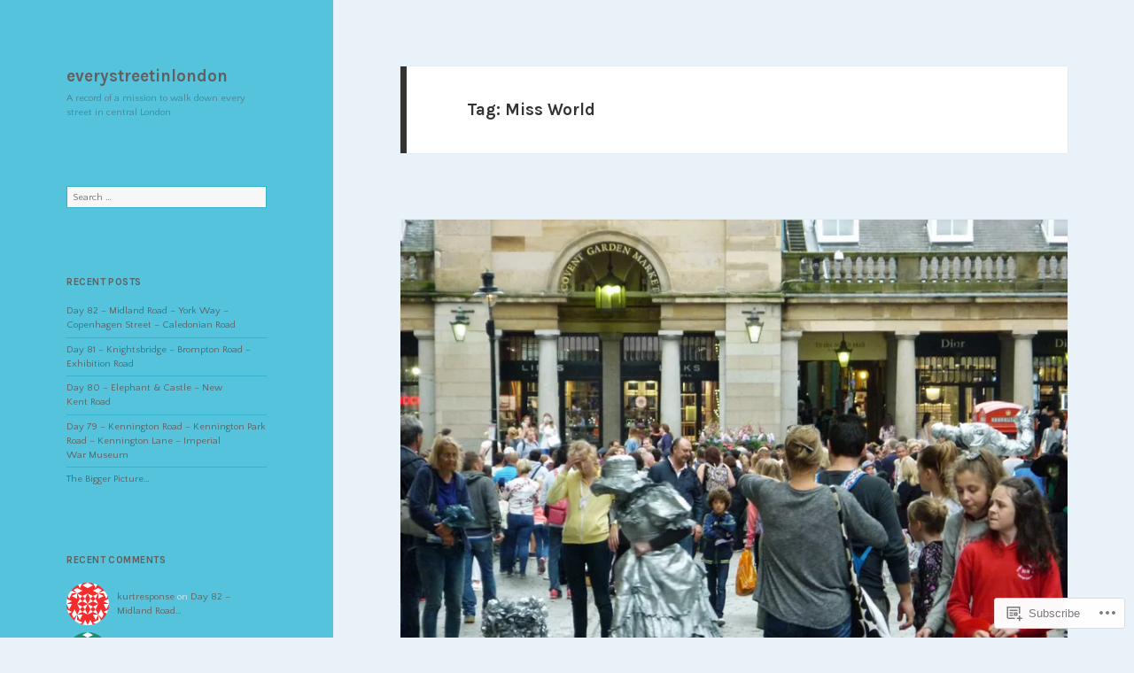

--- FILE ---
content_type: text/html; charset=UTF-8
request_url: https://everystreetinlondon.com/tag/miss-world/
body_size: 36533
content:
<!DOCTYPE html>
<html lang="en" class="no-js">
<head>
	<meta charset="UTF-8">
	<meta name="viewport" content="width=device-width, initial-scale=1.0">
	<link rel="profile" href="https://gmpg.org/xfn/11">
	<link rel="pingback" href="https://everystreetinlondon.com/xmlrpc.php">
	<script>(function(html){html.className = html.className.replace(/\bno-js\b/,'js')})(document.documentElement);</script>
<title>Miss World &#8211; everystreetinlondon</title>
<script type="text/javascript">
  WebFontConfig = {"google":{"families":["Quattrocento+Sans:r,i,b,bi:latin,latin-ext","Karla:b:latin,latin-ext"]},"api_url":"https:\/\/fonts-api.wp.com\/css"};
  (function() {
    var wf = document.createElement('script');
    wf.src = '/wp-content/plugins/custom-fonts/js/webfont.js';
    wf.type = 'text/javascript';
    wf.async = 'true';
    var s = document.getElementsByTagName('script')[0];
    s.parentNode.insertBefore(wf, s);
	})();
</script><style id="jetpack-custom-fonts-css">.wf-active body, .wf-active button, .wf-active input, .wf-active select, .wf-active textarea{font-family:"Quattrocento Sans",sans-serif;font-size:10.5px}.wf-active blockquote{font-size:12.6px}.wf-active blockquote cite, .wf-active blockquote small{font-size:10.5px;font-family:"Quattrocento Sans",sans-serif}.wf-active sub, .wf-active sup{font-size:52.5%}.wf-active small{font-size:52.5%}.wf-active big{font-size:87.5%}.wf-active ::-webkit-input-placeholder{font-family:"Quattrocento Sans",sans-serif}.wf-active :-moz-placeholder{font-family:"Quattrocento Sans",sans-serif}.wf-active ::-moz-placeholder{font-family:"Quattrocento Sans",sans-serif}.wf-active :-ms-input-placeholder{font-family:"Quattrocento Sans",sans-serif}.wf-active button, .wf-active input, .wf-active select, .wf-active textarea{font-size:11.2px}.wf-active button, .wf-active input[type="button"], .wf-active input[type="reset"], .wf-active input[type="submit"]{font-family:"Quattrocento Sans",sans-serif;font-size:8.4px}.wf-active .post-password-form label{font-family:"Quattrocento Sans",sans-serif;font-size:8.4px}.wf-active .main-navigation .menu-item-description{font-family:"Quattrocento Sans",sans-serif;font-size:8.4px}.wf-active .post-navigation .meta-nav{font-family:"Quattrocento Sans",sans-serif;font-size:8.4px}.wf-active .post-navigation .post-title{font-family:"Quattrocento Sans",sans-serif;font-size:12.6px}.wf-active .pagination{font-family:"Quattrocento Sans",sans-serif}.wf-active .comment-navigation, .wf-active .image-navigation{font-size:8.4px;font-family:"Quattrocento Sans",sans-serif}.wf-active .site .skip-link{font-size:9.8px;font-family:"Quattrocento Sans",sans-serif}.wf-active .logged-in .site .skip-link{font-size:9.8px;font-family:"Quattrocento Sans",sans-serif}.wf-active .site-description{font-family:"Quattrocento Sans",sans-serif;font-size:8.4px}.wf-active .widget{font-size:10.5px}.wf-active .widget button, .wf-active .widget input, .wf-active .widget select, .wf-active .widget textarea{font-size:11.2px}.wf-active .widget button, .wf-active .widget input[type="button"], .wf-active .widget input[type="reset"], .wf-active .widget input[type="submit"]{font-size:8.4px}.wf-active .widget_calendar caption{font-family:"Quattrocento Sans",sans-serif}.wf-active .widget_rss .rss-date, .wf-active .widget_rss cite{font-family:"Quattrocento Sans",sans-serif;font-size:8.4px}.wf-active .author-heading{font-family:"Quattrocento Sans",sans-serif;font-size:8.4px}.wf-active .author-bio{font-size:8.4px}.wf-active .entry-footer{font-family:"Quattrocento Sans",sans-serif;font-size:8.4px}.wf-active .page-links{font-family:"Quattrocento Sans",sans-serif}.wf-active .page-links > span, .wf-active .page-links a{font-size:8.4px}.wf-active .entry-caption{font-family:"Quattrocento Sans",sans-serif;font-size:8.4px}.wf-active .comment-metadata, .wf-active .pingback .edit-link{font-family:"Quattrocento Sans",sans-serif;font-size:8.4px}.wf-active .comment-list .reply{font-size:8.4px}.wf-active .comment-list .reply a{font-family:"Quattrocento Sans",sans-serif}.wf-active .comment-form label{font-family:"Quattrocento Sans",sans-serif;font-size:8.4px}.wf-active .comment-awaiting-moderation, .wf-active .comment-notes, .wf-active .form-allowed-tags, .wf-active .logged-in-as{font-family:"Quattrocento Sans",sans-serif;font-size:8.4px}.wf-active .no-comments{font-family:"Quattrocento Sans",sans-serif}.wf-active .site-info{font-size:8.4px}.wf-active .wp-caption-text{font-family:"Quattrocento Sans",sans-serif;font-size:8.4px}.wf-active .gallery-caption{font-family:"Quattrocento Sans",sans-serif;font-size:8.4px}@media screen and (min-width: 46.25em){.wf-active body, .wf-active button, .wf-active input, .wf-active select, .wf-active textarea{font-size:11.9px}}@media screen and (min-width: 46.25em){.wf-active blockquote{font-size:14px}}@media screen and (min-width: 46.25em){.wf-active blockquote cite, .wf-active blockquote small{font-size:11.9px}}@media screen and (min-width: 46.25em){.wf-active button, .wf-active input[type="button"], .wf-active input[type="reset"], .wf-active input[type="submit"], .wf-active .post-password-form input[type="submit"]{font-size:9.8px}}@media screen and (min-width: 46.25em){.wf-active .main-navigation{font-size:9.8px}}@media screen and (min-width: 46.25em){.wf-active .main-navigation .menu-item-description{font-size:9.8px}}@media screen and (min-width: 46.25em){.wf-active .post-password-form label, .wf-active .post-navigation .meta-nav, .wf-active .image-navigation, .wf-active .comment-navigation, .wf-active .author-heading, .wf-active .author-bio, .wf-active .entry-footer, .wf-active .page-links a, .wf-active .page-links span, .wf-active .comment-metadata, .wf-active .pingback .edit-link, .wf-active .comment-list .reply, .wf-active .comment-notes, .wf-active .comment-awaiting-moderation, .wf-active .logged-in-as, .wf-active .comment-form label, .wf-active .form-allowed-tags, .wf-active .site-info, .wf-active .wp-caption-text, .wf-active .gallery-caption, .wf-active .entry-caption{font-size:9.8px}}@media screen and (min-width: 46.25em){.wf-active .site-description{font-size:9.8px}}@media screen and (min-width: 46.25em){.wf-active .widget{font-size:9.8px}}@media screen and (min-width: 46.25em){.wf-active .widget blockquote{font-size:11.9px}}@media screen and (min-width: 46.25em){.wf-active .widget blockquote cite, .wf-active .widget blockquote small{font-size:9.8px}}@media screen and (min-width: 46.25em){.wf-active .widget button, .wf-active .widget input[type="button"], .wf-active .widget input[type="reset"], .wf-active .widget input[type="submit"]{font-size:9.8px}}@media screen and (min-width: 55em){.wf-active body, .wf-active button, .wf-active input, .wf-active select, .wf-active textarea{font-size:13.3px}}@media screen and (min-width: 55em){.wf-active blockquote{font-size:15.4px}}@media screen and (min-width: 55em){.wf-active blockquote cite, .wf-active blockquote small{font-size:13.3px}}@media screen and (min-width: 55em){.wf-active button, .wf-active input[type="button"], .wf-active input[type="reset"], .wf-active input[type="submit"], .wf-active .post-password-form input[type="submit"]{font-size:11.2px}}@media screen and (min-width: 55em){.wf-active .main-navigation{font-size:11.2px}}@media screen and (min-width: 55em){.wf-active .main-navigation .menu-item-description{font-size:11.2px}}@media screen and (min-width: 55em){.wf-active .post-password-form label, .wf-active .post-navigation .meta-nav, .wf-active .image-navigation, .wf-active .comment-navigation, .wf-active .author-heading, .wf-active .author-bio, .wf-active .entry-footer, .wf-active .page-links a, .wf-active .page-links span, .wf-active .comment-metadata, .wf-active .pingback .edit-link, .wf-active .comment-list .reply, .wf-active .comment-notes, .wf-active .comment-awaiting-moderation, .wf-active .logged-in-as, .wf-active .comment-form label, .wf-active .form-allowed-tags, .wf-active .site-info, .wf-active .wp-caption-text, .wf-active .gallery-caption, .wf-active .entry-caption{font-size:11.2px}}@media screen and (min-width: 55em){.wf-active .site-description{font-size:11.2px}}@media screen and (min-width: 55em){.wf-active .widget{font-size:11.2px}}@media screen and (min-width: 55em){.wf-active .widget blockquote{font-size:13.3px}}@media screen and (min-width: 55em){.wf-active .widget blockquote cite, .wf-active .widget blockquote small{font-size:11.2px}}@media screen and (min-width: 55em){.wf-active .widget button, .wf-active .widget input[type="button"], .wf-active .widget input[type="reset"], .wf-active .widget input[type="submit"]{font-size:11.2px}}@media screen and (min-width: 55em){.wf-active .widget_rss .rss-date, .wf-active .widget_rss cite{font-size:9.1px}}@media screen and (min-width: 59.6875em){.wf-active body{font-size:10.5px}}@media screen and (min-width: 59.6875em){.wf-active blockquote{font-size:12.6px}}@media screen and (min-width: 59.6875em){.wf-active blockquote cite, .wf-active blockquote small{font-size:10.5px}}@media screen and (min-width: 59.6875em){.wf-active button, .wf-active input, .wf-active select, .wf-active textarea{font-size:11.2px}}@media screen and (min-width: 59.6875em){.wf-active button, .wf-active input[type="button"], .wf-active input[type="reset"], .wf-active input[type="submit"], .wf-active .post-password-form input[type="submit"]{font-size:8.4px}}@media screen and (min-width: 59.6875em){.wf-active .main-navigation{font-size:8.4px}}@media screen and (min-width: 59.6875em){.wf-active .main-navigation .menu-item-description{font-size:8.4px}}@media screen and (min-width: 59.6875em){.wf-active .post-password-form label, .wf-active .post-navigation .meta-nav, .wf-active .image-navigation, .wf-active .comment-navigation, .wf-active .author-heading, .wf-active .author-bio, .wf-active .entry-footer, .wf-active .page-links a, .wf-active .page-links span, .wf-active .comment-metadata, .wf-active .pingback .edit-link, .wf-active .comment-list .reply, .wf-active .comment-notes, .wf-active .comment-awaiting-moderation, .wf-active .logged-in-as, .wf-active .comment-form label, .wf-active .form-allowed-tags, .wf-active .site-info, .wf-active .wp-caption-text, .wf-active .gallery-caption, .wf-active .entry-caption{font-size:8.4px}}@media screen and (min-width: 59.6875em){.wf-active .site-description{font-size:8.4px}}@media screen and (min-width: 59.6875em){.wf-active .widget{font-size:8.4px}}@media screen and (min-width: 59.6875em){.wf-active .widget blockquote{font-size:8.4px}}@media screen and (min-width: 59.6875em){.wf-active .widget blockquote cite, .wf-active .widget blockquote small{font-size:8.4px}}@media screen and (min-width: 59.6875em){.wf-active .widget button, .wf-active .widget input, .wf-active .widget select, .wf-active .widget textarea{font-size:8.4px}}@media screen and (min-width: 59.6875em){.wf-active .widget button, .wf-active .widget input[type="button"], .wf-active .widget input[type="reset"], .wf-active .widget input[type="submit"]{font-size:8.4px}}@media screen and (min-width: 59.6875em){.wf-active .widget .wp-caption-text, .wf-active .widget .gallery-caption{font-size:8.4px}}@media screen and (min-width: 59.6875em){.wf-active .widget_rss .rss-date, .wf-active .widget_rss cite{font-size:8.4px}}@media screen and (min-width: 68.75em){.wf-active body, .wf-active button, .wf-active input, .wf-active select, .wf-active textarea{font-size:11.9px}}@media screen and (min-width: 68.75em){.wf-active blockquote{font-size:14px}}@media screen and (min-width: 68.75em){.wf-active blockquote cite, .wf-active blockquote small{font-size:11.9px}}@media screen and (min-width: 68.75em){.wf-active button, .wf-active input[type="button"], .wf-active input[type="reset"], .wf-active input[type="submit"], .wf-active .post-password-form input[type="submit"]{font-size:9.8px}}@media screen and (min-width: 68.75em){.wf-active .main-navigation{font-size:9.8px}}@media screen and (min-width: 68.75em){.wf-active .main-navigation .menu-item-description{font-size:11.2px}}@media screen and (min-width: 68.75em){.wf-active .post-password-form label, .wf-active .post-navigation .meta-nav, .wf-active .image-navigation, .wf-active .comment-navigation, .wf-active .author-heading, .wf-active .author-bio, .wf-active .entry-footer, .wf-active .page-links a, .wf-active .page-links span, .wf-active .comment-metadata, .wf-active .pingback .edit-link, .wf-active .comment-list .reply, .wf-active .comment-notes, .wf-active .comment-awaiting-moderation, .wf-active .logged-in-as, .wf-active .comment-form label, .wf-active .form-allowed-tags, .wf-active .site-info, .wf-active .wp-caption-text, .wf-active .gallery-caption, .wf-active .entry-caption{font-size:9.8px}}@media screen and (min-width: 68.75em){.wf-active .site-description{font-size:9.8px}}@media screen and (min-width: 68.75em){.wf-active .widget{font-size:9.8px}}@media screen and (min-width: 68.75em){.wf-active .widget blockquote{font-size:9.8px}}@media screen and (min-width: 68.75em){.wf-active .widget blockquote cite, .wf-active .widget blockquote small{font-size:11.2px}}@media screen and (min-width: 68.75em){.wf-active .widget button, .wf-active .widget input, .wf-active .widget select, .wf-active .widget textarea{font-size:9.8px}}@media screen and (min-width: 68.75em){.wf-active .widget button, .wf-active .widget input[type="button"], .wf-active .widget input[type="reset"], .wf-active .widget input[type="submit"]{font-size:8.4px}}@media screen and (min-width: 77.5em){.wf-active body, .wf-active button, .wf-active input, .wf-active select, .wf-active textarea{font-size:13.3px}}@media screen and (min-width: 77.5em){.wf-active blockquote{font-size:15.4px}}@media screen and (min-width: 77.5em){.wf-active blockquote cite, .wf-active blockquote small{font-size:13.3px}}@media screen and (min-width: 77.5em){.wf-active button, .wf-active input[type="button"], .wf-active input[type="reset"], .wf-active input[type="submit"], .wf-active .post-password-form input[type="submit"]{font-size:11.2px}}@media screen and (min-width: 77.5em){.wf-active .main-navigation{font-size:11.2px}}@media screen and (min-width: 77.5em){.wf-active .main-navigation .menu-item-description{font-size:9.1px}}@media screen and (min-width: 77.5em){.wf-active .post-password-form label, .wf-active .post-navigation .meta-nav, .wf-active .image-navigation, .wf-active .comment-navigation, .wf-active .author-heading, .wf-active .author-bio, .wf-active .entry-footer, .wf-active .page-links a, .wf-active .page-links span, .wf-active .comment-metadata, .wf-active .pingback .edit-link, .wf-active .comment-list .reply, .wf-active .comment-notes, .wf-active .comment-awaiting-moderation, .wf-active .logged-in-as, .wf-active .comment-form label, .wf-active .form-allowed-tags, .wf-active .site-info, .wf-active .wp-caption-text, .wf-active .gallery-caption, .wf-active .entry-caption{font-size:11.2px}}@media screen and (min-width: 77.5em){.wf-active .site-description{font-size:11.2px}}@media screen and (min-width: 77.5em){.wf-active .widget{font-size:11.2px}}@media screen and (min-width: 77.5em){.wf-active .widget blockquote{font-size:11.2px}}@media screen and (min-width: 77.5em){.wf-active .widget blockquote cite, .wf-active .widget blockquote small{font-size:9.1px}}@media screen and (min-width: 77.5em){.wf-active .widget button, .wf-active .widget input, .wf-active .widget select, .wf-active .widget textarea{font-size:11.2px}}@media screen and (min-width: 77.5em){.wf-active .widget button, .wf-active .widget input[type="button"], .wf-active .widget input[type="reset"], .wf-active .widget input[type="submit"]{font-size:9.1px}}@media screen and (min-width: 77.5em){.wf-active .widget .wp-caption-text, .wf-active .widget .gallery-caption{font-size:9.1px}}@media screen and (min-width: 77.5em){.wf-active .widget_rss .rss-date, .wf-active .widget_rss cite{font-size:9.1px}}.wf-active h1, .wf-active h2:not(.site-description), .wf-active h3, .wf-active h4, .wf-active h5, .wf-active h6{font-family:"Karla",sans-serif;font-weight:700;font-style:normal}.wf-active .site-title{font-family:"Karla",sans-serif;font-size:15.4px;font-weight:700;font-style:normal}.wf-active .widget-title{font-family:"Karla",sans-serif;font-size:10.5px;font-style:normal;font-weight:700}.wf-active .entry-title{font-size:18.2px;font-style:normal;font-weight:700}.wf-active .comment-content h1, .wf-active .entry-content h1, .wf-active .entry-summary h1, .wf-active .page-content h1{font-size:18.2px;font-style:normal;font-weight:700}.wf-active .comment-content h2, .wf-active .entry-content h2, .wf-active .entry-summary h2, .wf-active .page-content h2{font-size:15.4px;font-style:normal;font-weight:700}.wf-active .comment-content h3, .wf-active .entry-content h3, .wf-active .entry-summary h3, .wf-active .page-content h3{font-size:12.6px;font-style:normal;font-weight:700}.wf-active .comment-content h4, .wf-active .comment-content h5, .wf-active .comment-content h6, .wf-active .entry-content h4, .wf-active .entry-content h5, .wf-active .entry-content h6, .wf-active .entry-summary h4, .wf-active .entry-summary h5, .wf-active .entry-summary h6, .wf-active .page-content h4, .wf-active .page-content h5, .wf-active .page-content h6{font-size:10.5px;font-style:normal;font-weight:700}.wf-active .page-title{font-family:"Karla",sans-serif;font-size:12.6px;font-style:normal;font-weight:700}.wf-active .format-aside .entry-title, .wf-active .format-audio .entry-title, .wf-active .format-chat .entry-title, .wf-active .format-gallery .entry-title, .wf-active .format-image .entry-title, .wf-active .format-link .entry-title, .wf-active .format-quote .entry-title, .wf-active .format-status .entry-title, .wf-active .format-video .entry-title{font-size:12.6px;font-style:normal;font-weight:700}.wf-active .comment-reply-title, .wf-active .comments-title{font-family:"Karla",sans-serif;font-size:12.6px;font-style:normal;font-weight:700}@media screen and (min-width: 38.75em){.wf-active .site-title{font-size:15.4px;font-style:normal;font-weight:700}}@media screen and (min-width: 46.25em){.wf-active .site-title{font-size:20.3px;font-style:normal;font-weight:700}}@media screen and (min-width: 46.25em){.wf-active .widget-title{font-size:9.8px;font-style:normal;font-weight:700}}@media screen and (min-width: 46.25em){.wf-active .entry-title{font-size:24.5px;font-style:normal;font-weight:700}}@media screen and (min-width: 46.25em){.wf-active .entry-content h1, .wf-active .entry-summary h1, .wf-active .page-content h1, .wf-active .comment-content h1{font-size:24.5px;font-style:normal;font-weight:700}}@media screen and (min-width: 46.25em){.wf-active .entry-content h2, .wf-active .entry-summary h2, .wf-active .page-content h2, .wf-active .comment-content h2{font-size:20.3px;font-style:normal;font-weight:700}}@media screen and (min-width: 46.25em){.wf-active .entry-content h3, .wf-active .entry-summary h3, .wf-active .page-content h3, .wf-active .comment-content h3{font-size:16.8px;font-style:normal;font-weight:700}}@media screen and (min-width: 46.25em){.wf-active .entry-content h4, .wf-active .entry-summary h4, .wf-active .page-content h4, .wf-active .comment-content h4{font-size:14px;font-style:normal;font-weight:700}}@media screen and (min-width: 46.25em){.wf-active .entry-content h5, .wf-active .entry-content h6, .wf-active .entry-summary h5, .wf-active .entry-summary h6, .wf-active .page-content h5, .wf-active .page-content h6, .wf-active .comment-content h5, .wf-active .comment-content h6{font-size:11.9px;font-style:normal;font-weight:700}}@media screen and (min-width: 46.25em){.wf-active .page-title, .wf-active .comments-title, .wf-active .comment-reply-title, .wf-active .post-navigation .post-title{font-size:16.8px;font-style:normal;font-weight:700}}@media screen and (min-width: 46.25em){.wf-active .format-aside .entry-title, .wf-active .format-image .entry-title, .wf-active .format-video .entry-title, .wf-active .format-quote .entry-title, .wf-active .format-gallery .entry-title, .wf-active .format-status .entry-title, .wf-active .format-link .entry-title, .wf-active .format-audio .entry-title, .wf-active .format-chat .entry-title{font-size:14px;font-style:normal;font-weight:700}}@media screen and (min-width: 55em){.wf-active .site-title{font-size:22.4px;font-style:normal;font-weight:700}}@media screen and (min-width: 55em){.wf-active .widget-title{font-size:11.2px;font-style:normal;font-weight:700}}@media screen and (min-width: 55em){.wf-active .entry-title{font-size:27.3px;font-style:normal;font-weight:700}}@media screen and (min-width: 55em){.wf-active .entry-content h1, .wf-active .entry-summary h1, .wf-active .page-content h1, .wf-active .comment-content h1{font-size:27.3px;font-style:normal;font-weight:700}}@media screen and (min-width: 55em){.wf-active .entry-content h2, .wf-active .entry-summary h2, .wf-active .page-content h2, .wf-active .comment-content h2{font-size:22.4px;font-style:normal;font-weight:700}}@media screen and (min-width: 55em){.wf-active .entry-content h3, .wf-active .entry-summary h3, .wf-active .page-content h3, .wf-active .comment-content h3{font-size:18.9px;font-style:normal;font-weight:700}}@media screen and (min-width: 55em){.wf-active .entry-content h4, .wf-active .entry-summary h4, .wf-active .page-content h4, .wf-active .comment-content h4{font-size:15.4px;font-style:normal;font-weight:700}}@media screen and (min-width: 55em){.wf-active .entry-content h5, .wf-active .entry-content h6, .wf-active .entry-summary h5, .wf-active .entry-summary h6, .wf-active .page-content h5, .wf-active .page-content h6, .wf-active .comment-content h5, .wf-active .comment-content h6{font-size:13.3px;font-style:normal;font-weight:700}}@media screen and (min-width: 55em){.wf-active .page-title, .wf-active .comments-title, .wf-active .comment-reply-title, .wf-active .post-navigation .post-title{font-size:18.9px;font-style:normal;font-weight:700}}@media screen and (min-width: 55em){.wf-active .format-aside .entry-title, .wf-active .format-image .entry-title, .wf-active .format-video .entry-title, .wf-active .format-quote .entry-title, .wf-active .format-gallery .entry-title, .wf-active .format-status .entry-title, .wf-active .format-link .entry-title, .wf-active .format-audio .entry-title, .wf-active .format-chat .entry-title{font-size:15.4px;font-style:normal;font-weight:700}}@media screen and (min-width: 59.6875em){.wf-active .site-title{font-size:15.4px;font-style:normal;font-weight:700}}@media screen and (min-width: 59.6875em){.wf-active .widget-title{font-size:8.4px;font-style:normal;font-weight:700}}@media screen and (min-width: 59.6875em){.wf-active .entry-title{font-size:21.7px;font-style:normal;font-weight:700}}@media screen and (min-width: 59.6875em){.wf-active .entry-content h1, .wf-active .entry-summary h1, .wf-active .page-content h1, .wf-active .comment-content h1{font-size:21.7px;font-style:normal;font-weight:700}}@media screen and (min-width: 59.6875em){.wf-active .entry-content h2, .wf-active .entry-summary h2, .wf-active .page-content h2, .wf-active .comment-content h2{font-size:18.2px;font-style:normal;font-weight:700}}@media screen and (min-width: 59.6875em){.wf-active .entry-content h3, .wf-active .entry-summary h3, .wf-active .page-content h3, .wf-active .comment-content h3{font-size:15.4px;font-style:normal;font-weight:700}}@media screen and (min-width: 59.6875em){.wf-active .entry-content h4, .wf-active .entry-summary h4, .wf-active .page-content h4, .wf-active .comment-content h4{font-size:12.6px;font-style:normal;font-weight:700}}@media screen and (min-width: 59.6875em){.wf-active .entry-content h5, .wf-active .entry-content h6, .wf-active .entry-summary h5, .wf-active .entry-summary h6, .wf-active .page-content h5, .wf-active .page-content h6, .wf-active .comment-content h5, .wf-active .comment-content h6{font-size:10.5px;font-style:normal;font-weight:700}}@media screen and (min-width: 59.6875em){.wf-active .page-title, .wf-active .comments-title, .wf-active .comment-reply-title, .wf-active .post-navigation .post-title{font-size:12.6px;font-style:normal;font-weight:700}}@media screen and (min-width: 59.6875em){.wf-active .format-aside .entry-title, .wf-active .format-image .entry-title, .wf-active .format-video .entry-title, .wf-active .format-quote .entry-title, .wf-active .format-gallery .entry-title, .wf-active .format-status .entry-title, .wf-active .format-link .entry-title, .wf-active .format-audio .entry-title, .wf-active .format-chat .entry-title{font-size:12.6px;font-style:normal;font-weight:700}}@media screen and (min-width: 68.75em){.wf-active .site-title{font-size:16.8px;font-style:normal;font-weight:700}}@media screen and (min-width: 68.75em){.wf-active .widget-title{font-size:9.8px;font-style:normal;font-weight:700}}@media screen and (min-width: 68.75em){.wf-active .entry-title{font-size:24.5px;font-style:normal;font-weight:700}}@media screen and (min-width: 68.75em){.wf-active .entry-content h1, .wf-active .entry-summary h1, .wf-active .page-content h1, .wf-active .comment-content h1{font-size:24.5px;font-style:normal;font-weight:700}}@media screen and (min-width: 68.75em){.wf-active .entry-content h2, .wf-active .entry-summary h2, .wf-active .page-content h2, .wf-active .comment-content h2{font-size:20.3px;font-style:normal;font-weight:700}}@media screen and (min-width: 68.75em){.wf-active .entry-content h3, .wf-active .entry-summary h3, .wf-active .page-content h3, .wf-active .comment-content h3{font-size:16.8px;font-style:normal;font-weight:700}}@media screen and (min-width: 68.75em){.wf-active .entry-content h4, .wf-active .entry-summary h4, .wf-active .page-content h4, .wf-active .comment-content h4{font-size:14px;font-style:normal;font-weight:700}}@media screen and (min-width: 68.75em){.wf-active .entry-content h5, .wf-active .entry-content h6, .wf-active .entry-summary h5, .wf-active .entry-summary h6, .wf-active .page-content h5, .wf-active .page-content h6, .wf-active .comment-content h5, .wf-active .comment-content h6{font-size:11.9px;font-style:normal;font-weight:700}}@media screen and (min-width: 68.75em){.wf-active .page-title, .wf-active .comments-title, .wf-active .comment-reply-title, .wf-active .post-navigation .post-title{font-size:16.8px;font-style:normal;font-weight:700}}@media screen and (min-width: 68.75em){.wf-active .format-aside .entry-title, .wf-active .format-image .entry-title, .wf-active .format-video .entry-title, .wf-active .format-quote .entry-title, .wf-active .format-gallery .entry-title, .wf-active .format-status .entry-title, .wf-active .format-link .entry-title, .wf-active .format-audio .entry-title, .wf-active .format-chat .entry-title{font-size:14px;font-style:normal;font-weight:700}}@media screen and (min-width: 77.5em){.wf-active .site-title{font-size:18.9px;font-style:normal;font-weight:700}}@media screen and (min-width: 77.5em){.wf-active .widget-title{font-size:11.2px;font-style:normal;font-weight:700}}@media screen and (min-width: 77.5em){.wf-active .entry-title{font-size:27.3px;font-style:normal;font-weight:700}}@media screen and (min-width: 77.5em){.wf-active .entry-content h1, .wf-active .entry-summary h1, .wf-active .page-content h1, .wf-active .comment-content h1{font-size:27.3px;font-style:normal;font-weight:700}}@media screen and (min-width: 77.5em){.wf-active .entry-content h2, .wf-active .entry-summary h2, .wf-active .page-content h2, .wf-active .comment-content h2{font-size:22.4px;font-style:normal;font-weight:700}}@media screen and (min-width: 77.5em){.wf-active .entry-content h3, .wf-active .entry-summary h3, .wf-active .page-content h3, .wf-active .comment-content h3{font-size:18.9px;font-style:normal;font-weight:700}}@media screen and (min-width: 77.5em){.wf-active .entry-content h4, .wf-active .entry-summary h4, .wf-active .page-content h4, .wf-active .comment-content h4{font-size:15.4px;font-style:normal;font-weight:700}}@media screen and (min-width: 77.5em){.wf-active .entry-content h5, .wf-active .entry-content h6, .wf-active .entry-summary h5, .wf-active .entry-summary h6, .wf-active .page-content h5, .wf-active .page-content h6, .wf-active .comment-content h5, .wf-active .comment-content h6{font-size:13.3px;font-style:normal;font-weight:700}}@media screen and (min-width: 77.5em){.wf-active .page-title, .wf-active .comments-title, .wf-active .comment-reply-title, .wf-active .post-navigation .post-title{font-size:18.9px;font-style:normal;font-weight:700}}@media screen and (min-width: 77.5em){.wf-active .format-aside .entry-title, .wf-active .format-image .entry-title, .wf-active .format-video .entry-title, .wf-active .format-quote .entry-title, .wf-active .format-gallery .entry-title, .wf-active .format-status .entry-title, .wf-active .format-link .entry-title, .wf-active .format-audio .entry-title, .wf-active .format-chat .entry-title{font-size:15.4px;font-style:normal;font-weight:700}}</style>
<meta name='robots' content='max-image-preview:large' />

<!-- Async WordPress.com Remote Login -->
<script id="wpcom_remote_login_js">
var wpcom_remote_login_extra_auth = '';
function wpcom_remote_login_remove_dom_node_id( element_id ) {
	var dom_node = document.getElementById( element_id );
	if ( dom_node ) { dom_node.parentNode.removeChild( dom_node ); }
}
function wpcom_remote_login_remove_dom_node_classes( class_name ) {
	var dom_nodes = document.querySelectorAll( '.' + class_name );
	for ( var i = 0; i < dom_nodes.length; i++ ) {
		dom_nodes[ i ].parentNode.removeChild( dom_nodes[ i ] );
	}
}
function wpcom_remote_login_final_cleanup() {
	wpcom_remote_login_remove_dom_node_classes( "wpcom_remote_login_msg" );
	wpcom_remote_login_remove_dom_node_id( "wpcom_remote_login_key" );
	wpcom_remote_login_remove_dom_node_id( "wpcom_remote_login_validate" );
	wpcom_remote_login_remove_dom_node_id( "wpcom_remote_login_js" );
	wpcom_remote_login_remove_dom_node_id( "wpcom_request_access_iframe" );
	wpcom_remote_login_remove_dom_node_id( "wpcom_request_access_styles" );
}

// Watch for messages back from the remote login
window.addEventListener( "message", function( e ) {
	if ( e.origin === "https://r-login.wordpress.com" ) {
		var data = {};
		try {
			data = JSON.parse( e.data );
		} catch( e ) {
			wpcom_remote_login_final_cleanup();
			return;
		}

		if ( data.msg === 'LOGIN' ) {
			// Clean up the login check iframe
			wpcom_remote_login_remove_dom_node_id( "wpcom_remote_login_key" );

			var id_regex = new RegExp( /^[0-9]+$/ );
			var token_regex = new RegExp( /^.*|.*|.*$/ );
			if (
				token_regex.test( data.token )
				&& id_regex.test( data.wpcomid )
			) {
				// We have everything we need to ask for a login
				var script = document.createElement( "script" );
				script.setAttribute( "id", "wpcom_remote_login_validate" );
				script.src = '/remote-login.php?wpcom_remote_login=validate'
					+ '&wpcomid=' + data.wpcomid
					+ '&token=' + encodeURIComponent( data.token )
					+ '&host=' + window.location.protocol
					+ '//' + window.location.hostname
					+ '&postid=8602'
					+ '&is_singular=';
				document.body.appendChild( script );
			}

			return;
		}

		// Safari ITP, not logged in, so redirect
		if ( data.msg === 'LOGIN-REDIRECT' ) {
			window.location = 'https://wordpress.com/log-in?redirect_to=' + window.location.href;
			return;
		}

		// Safari ITP, storage access failed, remove the request
		if ( data.msg === 'LOGIN-REMOVE' ) {
			var css_zap = 'html { -webkit-transition: margin-top 1s; transition: margin-top 1s; } /* 9001 */ html { margin-top: 0 !important; } * html body { margin-top: 0 !important; } @media screen and ( max-width: 782px ) { html { margin-top: 0 !important; } * html body { margin-top: 0 !important; } }';
			var style_zap = document.createElement( 'style' );
			style_zap.type = 'text/css';
			style_zap.appendChild( document.createTextNode( css_zap ) );
			document.body.appendChild( style_zap );

			var e = document.getElementById( 'wpcom_request_access_iframe' );
			e.parentNode.removeChild( e );

			document.cookie = 'wordpress_com_login_access=denied; path=/; max-age=31536000';

			return;
		}

		// Safari ITP
		if ( data.msg === 'REQUEST_ACCESS' ) {
			console.log( 'request access: safari' );

			// Check ITP iframe enable/disable knob
			if ( wpcom_remote_login_extra_auth !== 'safari_itp_iframe' ) {
				return;
			}

			// If we are in a "private window" there is no ITP.
			var private_window = false;
			try {
				var opendb = window.openDatabase( null, null, null, null );
			} catch( e ) {
				private_window = true;
			}

			if ( private_window ) {
				console.log( 'private window' );
				return;
			}

			var iframe = document.createElement( 'iframe' );
			iframe.id = 'wpcom_request_access_iframe';
			iframe.setAttribute( 'scrolling', 'no' );
			iframe.setAttribute( 'sandbox', 'allow-storage-access-by-user-activation allow-scripts allow-same-origin allow-top-navigation-by-user-activation' );
			iframe.src = 'https://r-login.wordpress.com/remote-login.php?wpcom_remote_login=request_access&origin=' + encodeURIComponent( data.origin ) + '&wpcomid=' + encodeURIComponent( data.wpcomid );

			var css = 'html { -webkit-transition: margin-top 1s; transition: margin-top 1s; } /* 9001 */ html { margin-top: 46px !important; } * html body { margin-top: 46px !important; } @media screen and ( max-width: 660px ) { html { margin-top: 71px !important; } * html body { margin-top: 71px !important; } #wpcom_request_access_iframe { display: block; height: 71px !important; } } #wpcom_request_access_iframe { border: 0px; height: 46px; position: fixed; top: 0; left: 0; width: 100%; min-width: 100%; z-index: 99999; background: #23282d; } ';

			var style = document.createElement( 'style' );
			style.type = 'text/css';
			style.id = 'wpcom_request_access_styles';
			style.appendChild( document.createTextNode( css ) );
			document.body.appendChild( style );

			document.body.appendChild( iframe );
		}

		if ( data.msg === 'DONE' ) {
			wpcom_remote_login_final_cleanup();
		}
	}
}, false );

// Inject the remote login iframe after the page has had a chance to load
// more critical resources
window.addEventListener( "DOMContentLoaded", function( e ) {
	var iframe = document.createElement( "iframe" );
	iframe.style.display = "none";
	iframe.setAttribute( "scrolling", "no" );
	iframe.setAttribute( "id", "wpcom_remote_login_key" );
	iframe.src = "https://r-login.wordpress.com/remote-login.php"
		+ "?wpcom_remote_login=key"
		+ "&origin=aHR0cHM6Ly9ldmVyeXN0cmVldGlubG9uZG9uLmNvbQ%3D%3D"
		+ "&wpcomid=95742174"
		+ "&time=" + Math.floor( Date.now() / 1000 );
	document.body.appendChild( iframe );
}, false );
</script>
<link rel='dns-prefetch' href='//s0.wp.com' />
<link rel="alternate" type="application/rss+xml" title="everystreetinlondon &raquo; Feed" href="https://everystreetinlondon.com/feed/" />
<link rel="alternate" type="application/rss+xml" title="everystreetinlondon &raquo; Comments Feed" href="https://everystreetinlondon.com/comments/feed/" />
<link rel="alternate" type="application/rss+xml" title="everystreetinlondon &raquo; Miss World Tag Feed" href="https://everystreetinlondon.com/tag/miss-world/feed/" />
	<script type="text/javascript">
		/* <![CDATA[ */
		function addLoadEvent(func) {
			var oldonload = window.onload;
			if (typeof window.onload != 'function') {
				window.onload = func;
			} else {
				window.onload = function () {
					oldonload();
					func();
				}
			}
		}
		/* ]]> */
	</script>
	<link crossorigin='anonymous' rel='stylesheet' id='all-css-0-1' href='/wp-content/mu-plugins/jetpack-plugin/moon/modules/theme-tools/compat/twentyfifteen.css?m=1753284714i&cssminify=yes' type='text/css' media='all' />
<style id='wp-emoji-styles-inline-css'>

	img.wp-smiley, img.emoji {
		display: inline !important;
		border: none !important;
		box-shadow: none !important;
		height: 1em !important;
		width: 1em !important;
		margin: 0 0.07em !important;
		vertical-align: -0.1em !important;
		background: none !important;
		padding: 0 !important;
	}
/*# sourceURL=wp-emoji-styles-inline-css */
</style>
<link crossorigin='anonymous' rel='stylesheet' id='all-css-2-1' href='/wp-content/plugins/gutenberg-core/v22.2.0/build/styles/block-library/style.css?m=1764855221i&cssminify=yes' type='text/css' media='all' />
<style id='wp-block-library-inline-css'>
.has-text-align-justify {
	text-align:justify;
}
.has-text-align-justify{text-align:justify;}

/*# sourceURL=wp-block-library-inline-css */
</style><style id='global-styles-inline-css'>
:root{--wp--preset--aspect-ratio--square: 1;--wp--preset--aspect-ratio--4-3: 4/3;--wp--preset--aspect-ratio--3-4: 3/4;--wp--preset--aspect-ratio--3-2: 3/2;--wp--preset--aspect-ratio--2-3: 2/3;--wp--preset--aspect-ratio--16-9: 16/9;--wp--preset--aspect-ratio--9-16: 9/16;--wp--preset--color--black: #000000;--wp--preset--color--cyan-bluish-gray: #abb8c3;--wp--preset--color--white: #fff;--wp--preset--color--pale-pink: #f78da7;--wp--preset--color--vivid-red: #cf2e2e;--wp--preset--color--luminous-vivid-orange: #ff6900;--wp--preset--color--luminous-vivid-amber: #fcb900;--wp--preset--color--light-green-cyan: #7bdcb5;--wp--preset--color--vivid-green-cyan: #00d084;--wp--preset--color--pale-cyan-blue: #8ed1fc;--wp--preset--color--vivid-cyan-blue: #0693e3;--wp--preset--color--vivid-purple: #9b51e0;--wp--preset--color--dark-gray: #111;--wp--preset--color--light-gray: #f1f1f1;--wp--preset--color--yellow: #f4ca16;--wp--preset--color--dark-brown: #352712;--wp--preset--color--medium-pink: #e53b51;--wp--preset--color--light-pink: #ffe5d1;--wp--preset--color--dark-purple: #2e2256;--wp--preset--color--purple: #674970;--wp--preset--color--blue-gray: #22313f;--wp--preset--color--bright-blue: #55c3dc;--wp--preset--color--light-blue: #e9f2f9;--wp--preset--gradient--vivid-cyan-blue-to-vivid-purple: linear-gradient(135deg,rgb(6,147,227) 0%,rgb(155,81,224) 100%);--wp--preset--gradient--light-green-cyan-to-vivid-green-cyan: linear-gradient(135deg,rgb(122,220,180) 0%,rgb(0,208,130) 100%);--wp--preset--gradient--luminous-vivid-amber-to-luminous-vivid-orange: linear-gradient(135deg,rgb(252,185,0) 0%,rgb(255,105,0) 100%);--wp--preset--gradient--luminous-vivid-orange-to-vivid-red: linear-gradient(135deg,rgb(255,105,0) 0%,rgb(207,46,46) 100%);--wp--preset--gradient--very-light-gray-to-cyan-bluish-gray: linear-gradient(135deg,rgb(238,238,238) 0%,rgb(169,184,195) 100%);--wp--preset--gradient--cool-to-warm-spectrum: linear-gradient(135deg,rgb(74,234,220) 0%,rgb(151,120,209) 20%,rgb(207,42,186) 40%,rgb(238,44,130) 60%,rgb(251,105,98) 80%,rgb(254,248,76) 100%);--wp--preset--gradient--blush-light-purple: linear-gradient(135deg,rgb(255,206,236) 0%,rgb(152,150,240) 100%);--wp--preset--gradient--blush-bordeaux: linear-gradient(135deg,rgb(254,205,165) 0%,rgb(254,45,45) 50%,rgb(107,0,62) 100%);--wp--preset--gradient--luminous-dusk: linear-gradient(135deg,rgb(255,203,112) 0%,rgb(199,81,192) 50%,rgb(65,88,208) 100%);--wp--preset--gradient--pale-ocean: linear-gradient(135deg,rgb(255,245,203) 0%,rgb(182,227,212) 50%,rgb(51,167,181) 100%);--wp--preset--gradient--electric-grass: linear-gradient(135deg,rgb(202,248,128) 0%,rgb(113,206,126) 100%);--wp--preset--gradient--midnight: linear-gradient(135deg,rgb(2,3,129) 0%,rgb(40,116,252) 100%);--wp--preset--gradient--dark-gray-gradient-gradient: linear-gradient(90deg, rgba(17,17,17,1) 0%, rgba(42,42,42,1) 100%);--wp--preset--gradient--light-gray-gradient: linear-gradient(90deg, rgba(241,241,241,1) 0%, rgba(215,215,215,1) 100%);--wp--preset--gradient--white-gradient: linear-gradient(90deg, rgba(255,255,255,1) 0%, rgba(230,230,230,1) 100%);--wp--preset--gradient--yellow-gradient: linear-gradient(90deg, rgba(244,202,22,1) 0%, rgba(205,168,10,1) 100%);--wp--preset--gradient--dark-brown-gradient: linear-gradient(90deg, rgba(53,39,18,1) 0%, rgba(91,67,31,1) 100%);--wp--preset--gradient--medium-pink-gradient: linear-gradient(90deg, rgba(229,59,81,1) 0%, rgba(209,28,51,1) 100%);--wp--preset--gradient--light-pink-gradient: linear-gradient(90deg, rgba(255,229,209,1) 0%, rgba(255,200,158,1) 100%);--wp--preset--gradient--dark-purple-gradient: linear-gradient(90deg, rgba(46,34,86,1) 0%, rgba(66,48,123,1) 100%);--wp--preset--gradient--purple-gradient: linear-gradient(90deg, rgba(103,73,112,1) 0%, rgba(131,93,143,1) 100%);--wp--preset--gradient--blue-gray-gradient: linear-gradient(90deg, rgba(34,49,63,1) 0%, rgba(52,75,96,1) 100%);--wp--preset--gradient--bright-blue-gradient: linear-gradient(90deg, rgba(85,195,220,1) 0%, rgba(43,180,211,1) 100%);--wp--preset--gradient--light-blue-gradient: linear-gradient(90deg, rgba(233,242,249,1) 0%, rgba(193,218,238,1) 100%);--wp--preset--font-size--small: 13px;--wp--preset--font-size--medium: 20px;--wp--preset--font-size--large: 36px;--wp--preset--font-size--x-large: 42px;--wp--preset--font-family--albert-sans: 'Albert Sans', sans-serif;--wp--preset--font-family--alegreya: Alegreya, serif;--wp--preset--font-family--arvo: Arvo, serif;--wp--preset--font-family--bodoni-moda: 'Bodoni Moda', serif;--wp--preset--font-family--bricolage-grotesque: 'Bricolage Grotesque', sans-serif;--wp--preset--font-family--cabin: Cabin, sans-serif;--wp--preset--font-family--chivo: Chivo, sans-serif;--wp--preset--font-family--commissioner: Commissioner, sans-serif;--wp--preset--font-family--cormorant: Cormorant, serif;--wp--preset--font-family--courier-prime: 'Courier Prime', monospace;--wp--preset--font-family--crimson-pro: 'Crimson Pro', serif;--wp--preset--font-family--dm-mono: 'DM Mono', monospace;--wp--preset--font-family--dm-sans: 'DM Sans', sans-serif;--wp--preset--font-family--dm-serif-display: 'DM Serif Display', serif;--wp--preset--font-family--domine: Domine, serif;--wp--preset--font-family--eb-garamond: 'EB Garamond', serif;--wp--preset--font-family--epilogue: Epilogue, sans-serif;--wp--preset--font-family--fahkwang: Fahkwang, sans-serif;--wp--preset--font-family--figtree: Figtree, sans-serif;--wp--preset--font-family--fira-sans: 'Fira Sans', sans-serif;--wp--preset--font-family--fjalla-one: 'Fjalla One', sans-serif;--wp--preset--font-family--fraunces: Fraunces, serif;--wp--preset--font-family--gabarito: Gabarito, system-ui;--wp--preset--font-family--ibm-plex-mono: 'IBM Plex Mono', monospace;--wp--preset--font-family--ibm-plex-sans: 'IBM Plex Sans', sans-serif;--wp--preset--font-family--ibarra-real-nova: 'Ibarra Real Nova', serif;--wp--preset--font-family--instrument-serif: 'Instrument Serif', serif;--wp--preset--font-family--inter: Inter, sans-serif;--wp--preset--font-family--josefin-sans: 'Josefin Sans', sans-serif;--wp--preset--font-family--jost: Jost, sans-serif;--wp--preset--font-family--libre-baskerville: 'Libre Baskerville', serif;--wp--preset--font-family--libre-franklin: 'Libre Franklin', sans-serif;--wp--preset--font-family--literata: Literata, serif;--wp--preset--font-family--lora: Lora, serif;--wp--preset--font-family--merriweather: Merriweather, serif;--wp--preset--font-family--montserrat: Montserrat, sans-serif;--wp--preset--font-family--newsreader: Newsreader, serif;--wp--preset--font-family--noto-sans-mono: 'Noto Sans Mono', sans-serif;--wp--preset--font-family--nunito: Nunito, sans-serif;--wp--preset--font-family--open-sans: 'Open Sans', sans-serif;--wp--preset--font-family--overpass: Overpass, sans-serif;--wp--preset--font-family--pt-serif: 'PT Serif', serif;--wp--preset--font-family--petrona: Petrona, serif;--wp--preset--font-family--piazzolla: Piazzolla, serif;--wp--preset--font-family--playfair-display: 'Playfair Display', serif;--wp--preset--font-family--plus-jakarta-sans: 'Plus Jakarta Sans', sans-serif;--wp--preset--font-family--poppins: Poppins, sans-serif;--wp--preset--font-family--raleway: Raleway, sans-serif;--wp--preset--font-family--roboto: Roboto, sans-serif;--wp--preset--font-family--roboto-slab: 'Roboto Slab', serif;--wp--preset--font-family--rubik: Rubik, sans-serif;--wp--preset--font-family--rufina: Rufina, serif;--wp--preset--font-family--sora: Sora, sans-serif;--wp--preset--font-family--source-sans-3: 'Source Sans 3', sans-serif;--wp--preset--font-family--source-serif-4: 'Source Serif 4', serif;--wp--preset--font-family--space-mono: 'Space Mono', monospace;--wp--preset--font-family--syne: Syne, sans-serif;--wp--preset--font-family--texturina: Texturina, serif;--wp--preset--font-family--urbanist: Urbanist, sans-serif;--wp--preset--font-family--work-sans: 'Work Sans', sans-serif;--wp--preset--spacing--20: 0.44rem;--wp--preset--spacing--30: 0.67rem;--wp--preset--spacing--40: 1rem;--wp--preset--spacing--50: 1.5rem;--wp--preset--spacing--60: 2.25rem;--wp--preset--spacing--70: 3.38rem;--wp--preset--spacing--80: 5.06rem;--wp--preset--shadow--natural: 6px 6px 9px rgba(0, 0, 0, 0.2);--wp--preset--shadow--deep: 12px 12px 50px rgba(0, 0, 0, 0.4);--wp--preset--shadow--sharp: 6px 6px 0px rgba(0, 0, 0, 0.2);--wp--preset--shadow--outlined: 6px 6px 0px -3px rgb(255, 255, 255), 6px 6px rgb(0, 0, 0);--wp--preset--shadow--crisp: 6px 6px 0px rgb(0, 0, 0);}:where(.is-layout-flex){gap: 0.5em;}:where(.is-layout-grid){gap: 0.5em;}body .is-layout-flex{display: flex;}.is-layout-flex{flex-wrap: wrap;align-items: center;}.is-layout-flex > :is(*, div){margin: 0;}body .is-layout-grid{display: grid;}.is-layout-grid > :is(*, div){margin: 0;}:where(.wp-block-columns.is-layout-flex){gap: 2em;}:where(.wp-block-columns.is-layout-grid){gap: 2em;}:where(.wp-block-post-template.is-layout-flex){gap: 1.25em;}:where(.wp-block-post-template.is-layout-grid){gap: 1.25em;}.has-black-color{color: var(--wp--preset--color--black) !important;}.has-cyan-bluish-gray-color{color: var(--wp--preset--color--cyan-bluish-gray) !important;}.has-white-color{color: var(--wp--preset--color--white) !important;}.has-pale-pink-color{color: var(--wp--preset--color--pale-pink) !important;}.has-vivid-red-color{color: var(--wp--preset--color--vivid-red) !important;}.has-luminous-vivid-orange-color{color: var(--wp--preset--color--luminous-vivid-orange) !important;}.has-luminous-vivid-amber-color{color: var(--wp--preset--color--luminous-vivid-amber) !important;}.has-light-green-cyan-color{color: var(--wp--preset--color--light-green-cyan) !important;}.has-vivid-green-cyan-color{color: var(--wp--preset--color--vivid-green-cyan) !important;}.has-pale-cyan-blue-color{color: var(--wp--preset--color--pale-cyan-blue) !important;}.has-vivid-cyan-blue-color{color: var(--wp--preset--color--vivid-cyan-blue) !important;}.has-vivid-purple-color{color: var(--wp--preset--color--vivid-purple) !important;}.has-black-background-color{background-color: var(--wp--preset--color--black) !important;}.has-cyan-bluish-gray-background-color{background-color: var(--wp--preset--color--cyan-bluish-gray) !important;}.has-white-background-color{background-color: var(--wp--preset--color--white) !important;}.has-pale-pink-background-color{background-color: var(--wp--preset--color--pale-pink) !important;}.has-vivid-red-background-color{background-color: var(--wp--preset--color--vivid-red) !important;}.has-luminous-vivid-orange-background-color{background-color: var(--wp--preset--color--luminous-vivid-orange) !important;}.has-luminous-vivid-amber-background-color{background-color: var(--wp--preset--color--luminous-vivid-amber) !important;}.has-light-green-cyan-background-color{background-color: var(--wp--preset--color--light-green-cyan) !important;}.has-vivid-green-cyan-background-color{background-color: var(--wp--preset--color--vivid-green-cyan) !important;}.has-pale-cyan-blue-background-color{background-color: var(--wp--preset--color--pale-cyan-blue) !important;}.has-vivid-cyan-blue-background-color{background-color: var(--wp--preset--color--vivid-cyan-blue) !important;}.has-vivid-purple-background-color{background-color: var(--wp--preset--color--vivid-purple) !important;}.has-black-border-color{border-color: var(--wp--preset--color--black) !important;}.has-cyan-bluish-gray-border-color{border-color: var(--wp--preset--color--cyan-bluish-gray) !important;}.has-white-border-color{border-color: var(--wp--preset--color--white) !important;}.has-pale-pink-border-color{border-color: var(--wp--preset--color--pale-pink) !important;}.has-vivid-red-border-color{border-color: var(--wp--preset--color--vivid-red) !important;}.has-luminous-vivid-orange-border-color{border-color: var(--wp--preset--color--luminous-vivid-orange) !important;}.has-luminous-vivid-amber-border-color{border-color: var(--wp--preset--color--luminous-vivid-amber) !important;}.has-light-green-cyan-border-color{border-color: var(--wp--preset--color--light-green-cyan) !important;}.has-vivid-green-cyan-border-color{border-color: var(--wp--preset--color--vivid-green-cyan) !important;}.has-pale-cyan-blue-border-color{border-color: var(--wp--preset--color--pale-cyan-blue) !important;}.has-vivid-cyan-blue-border-color{border-color: var(--wp--preset--color--vivid-cyan-blue) !important;}.has-vivid-purple-border-color{border-color: var(--wp--preset--color--vivid-purple) !important;}.has-vivid-cyan-blue-to-vivid-purple-gradient-background{background: var(--wp--preset--gradient--vivid-cyan-blue-to-vivid-purple) !important;}.has-light-green-cyan-to-vivid-green-cyan-gradient-background{background: var(--wp--preset--gradient--light-green-cyan-to-vivid-green-cyan) !important;}.has-luminous-vivid-amber-to-luminous-vivid-orange-gradient-background{background: var(--wp--preset--gradient--luminous-vivid-amber-to-luminous-vivid-orange) !important;}.has-luminous-vivid-orange-to-vivid-red-gradient-background{background: var(--wp--preset--gradient--luminous-vivid-orange-to-vivid-red) !important;}.has-very-light-gray-to-cyan-bluish-gray-gradient-background{background: var(--wp--preset--gradient--very-light-gray-to-cyan-bluish-gray) !important;}.has-cool-to-warm-spectrum-gradient-background{background: var(--wp--preset--gradient--cool-to-warm-spectrum) !important;}.has-blush-light-purple-gradient-background{background: var(--wp--preset--gradient--blush-light-purple) !important;}.has-blush-bordeaux-gradient-background{background: var(--wp--preset--gradient--blush-bordeaux) !important;}.has-luminous-dusk-gradient-background{background: var(--wp--preset--gradient--luminous-dusk) !important;}.has-pale-ocean-gradient-background{background: var(--wp--preset--gradient--pale-ocean) !important;}.has-electric-grass-gradient-background{background: var(--wp--preset--gradient--electric-grass) !important;}.has-midnight-gradient-background{background: var(--wp--preset--gradient--midnight) !important;}.has-small-font-size{font-size: var(--wp--preset--font-size--small) !important;}.has-medium-font-size{font-size: var(--wp--preset--font-size--medium) !important;}.has-large-font-size{font-size: var(--wp--preset--font-size--large) !important;}.has-x-large-font-size{font-size: var(--wp--preset--font-size--x-large) !important;}.has-albert-sans-font-family{font-family: var(--wp--preset--font-family--albert-sans) !important;}.has-alegreya-font-family{font-family: var(--wp--preset--font-family--alegreya) !important;}.has-arvo-font-family{font-family: var(--wp--preset--font-family--arvo) !important;}.has-bodoni-moda-font-family{font-family: var(--wp--preset--font-family--bodoni-moda) !important;}.has-bricolage-grotesque-font-family{font-family: var(--wp--preset--font-family--bricolage-grotesque) !important;}.has-cabin-font-family{font-family: var(--wp--preset--font-family--cabin) !important;}.has-chivo-font-family{font-family: var(--wp--preset--font-family--chivo) !important;}.has-commissioner-font-family{font-family: var(--wp--preset--font-family--commissioner) !important;}.has-cormorant-font-family{font-family: var(--wp--preset--font-family--cormorant) !important;}.has-courier-prime-font-family{font-family: var(--wp--preset--font-family--courier-prime) !important;}.has-crimson-pro-font-family{font-family: var(--wp--preset--font-family--crimson-pro) !important;}.has-dm-mono-font-family{font-family: var(--wp--preset--font-family--dm-mono) !important;}.has-dm-sans-font-family{font-family: var(--wp--preset--font-family--dm-sans) !important;}.has-dm-serif-display-font-family{font-family: var(--wp--preset--font-family--dm-serif-display) !important;}.has-domine-font-family{font-family: var(--wp--preset--font-family--domine) !important;}.has-eb-garamond-font-family{font-family: var(--wp--preset--font-family--eb-garamond) !important;}.has-epilogue-font-family{font-family: var(--wp--preset--font-family--epilogue) !important;}.has-fahkwang-font-family{font-family: var(--wp--preset--font-family--fahkwang) !important;}.has-figtree-font-family{font-family: var(--wp--preset--font-family--figtree) !important;}.has-fira-sans-font-family{font-family: var(--wp--preset--font-family--fira-sans) !important;}.has-fjalla-one-font-family{font-family: var(--wp--preset--font-family--fjalla-one) !important;}.has-fraunces-font-family{font-family: var(--wp--preset--font-family--fraunces) !important;}.has-gabarito-font-family{font-family: var(--wp--preset--font-family--gabarito) !important;}.has-ibm-plex-mono-font-family{font-family: var(--wp--preset--font-family--ibm-plex-mono) !important;}.has-ibm-plex-sans-font-family{font-family: var(--wp--preset--font-family--ibm-plex-sans) !important;}.has-ibarra-real-nova-font-family{font-family: var(--wp--preset--font-family--ibarra-real-nova) !important;}.has-instrument-serif-font-family{font-family: var(--wp--preset--font-family--instrument-serif) !important;}.has-inter-font-family{font-family: var(--wp--preset--font-family--inter) !important;}.has-josefin-sans-font-family{font-family: var(--wp--preset--font-family--josefin-sans) !important;}.has-jost-font-family{font-family: var(--wp--preset--font-family--jost) !important;}.has-libre-baskerville-font-family{font-family: var(--wp--preset--font-family--libre-baskerville) !important;}.has-libre-franklin-font-family{font-family: var(--wp--preset--font-family--libre-franklin) !important;}.has-literata-font-family{font-family: var(--wp--preset--font-family--literata) !important;}.has-lora-font-family{font-family: var(--wp--preset--font-family--lora) !important;}.has-merriweather-font-family{font-family: var(--wp--preset--font-family--merriweather) !important;}.has-montserrat-font-family{font-family: var(--wp--preset--font-family--montserrat) !important;}.has-newsreader-font-family{font-family: var(--wp--preset--font-family--newsreader) !important;}.has-noto-sans-mono-font-family{font-family: var(--wp--preset--font-family--noto-sans-mono) !important;}.has-nunito-font-family{font-family: var(--wp--preset--font-family--nunito) !important;}.has-open-sans-font-family{font-family: var(--wp--preset--font-family--open-sans) !important;}.has-overpass-font-family{font-family: var(--wp--preset--font-family--overpass) !important;}.has-pt-serif-font-family{font-family: var(--wp--preset--font-family--pt-serif) !important;}.has-petrona-font-family{font-family: var(--wp--preset--font-family--petrona) !important;}.has-piazzolla-font-family{font-family: var(--wp--preset--font-family--piazzolla) !important;}.has-playfair-display-font-family{font-family: var(--wp--preset--font-family--playfair-display) !important;}.has-plus-jakarta-sans-font-family{font-family: var(--wp--preset--font-family--plus-jakarta-sans) !important;}.has-poppins-font-family{font-family: var(--wp--preset--font-family--poppins) !important;}.has-raleway-font-family{font-family: var(--wp--preset--font-family--raleway) !important;}.has-roboto-font-family{font-family: var(--wp--preset--font-family--roboto) !important;}.has-roboto-slab-font-family{font-family: var(--wp--preset--font-family--roboto-slab) !important;}.has-rubik-font-family{font-family: var(--wp--preset--font-family--rubik) !important;}.has-rufina-font-family{font-family: var(--wp--preset--font-family--rufina) !important;}.has-sora-font-family{font-family: var(--wp--preset--font-family--sora) !important;}.has-source-sans-3-font-family{font-family: var(--wp--preset--font-family--source-sans-3) !important;}.has-source-serif-4-font-family{font-family: var(--wp--preset--font-family--source-serif-4) !important;}.has-space-mono-font-family{font-family: var(--wp--preset--font-family--space-mono) !important;}.has-syne-font-family{font-family: var(--wp--preset--font-family--syne) !important;}.has-texturina-font-family{font-family: var(--wp--preset--font-family--texturina) !important;}.has-urbanist-font-family{font-family: var(--wp--preset--font-family--urbanist) !important;}.has-work-sans-font-family{font-family: var(--wp--preset--font-family--work-sans) !important;}
/*# sourceURL=global-styles-inline-css */
</style>

<style id='classic-theme-styles-inline-css'>
/*! This file is auto-generated */
.wp-block-button__link{color:#fff;background-color:#32373c;border-radius:9999px;box-shadow:none;text-decoration:none;padding:calc(.667em + 2px) calc(1.333em + 2px);font-size:1.125em}.wp-block-file__button{background:#32373c;color:#fff;text-decoration:none}
/*# sourceURL=/wp-includes/css/classic-themes.min.css */
</style>
<link crossorigin='anonymous' rel='stylesheet' id='all-css-4-1' href='/_static/??[base64]/2OWNbDksHZwJTP3VvqFurdrkKcM9qVe2eJ5bGAMPdcL+hHf2+3b62bXbdvu+A0oK87h&cssminify=yes' type='text/css' media='all' />
<style id='jetpack-global-styles-frontend-style-inline-css'>
:root { --font-headings: unset; --font-base: unset; --font-headings-default: -apple-system,BlinkMacSystemFont,"Segoe UI",Roboto,Oxygen-Sans,Ubuntu,Cantarell,"Helvetica Neue",sans-serif; --font-base-default: -apple-system,BlinkMacSystemFont,"Segoe UI",Roboto,Oxygen-Sans,Ubuntu,Cantarell,"Helvetica Neue",sans-serif;}
/*# sourceURL=jetpack-global-styles-frontend-style-inline-css */
</style>
<link crossorigin='anonymous' rel='stylesheet' id='all-css-6-1' href='/wp-content/themes/h4/global.css?m=1420737423i&cssminify=yes' type='text/css' media='all' />
<script id="wpcom-actionbar-placeholder-js-extra">
var actionbardata = {"siteID":"95742174","postID":"0","siteURL":"https://everystreetinlondon.com","xhrURL":"https://everystreetinlondon.com/wp-admin/admin-ajax.php","nonce":"f23bfaeb8e","isLoggedIn":"","statusMessage":"","subsEmailDefault":"instantly","proxyScriptUrl":"https://s0.wp.com/wp-content/js/wpcom-proxy-request.js?m=1513050504i&amp;ver=20211021","i18n":{"followedText":"New posts from this site will now appear in your \u003Ca href=\"https://wordpress.com/reader\"\u003EReader\u003C/a\u003E","foldBar":"Collapse this bar","unfoldBar":"Expand this bar","shortLinkCopied":"Shortlink copied to clipboard."}};
//# sourceURL=wpcom-actionbar-placeholder-js-extra
</script>
<script id="jetpack-mu-wpcom-settings-js-before">
var JETPACK_MU_WPCOM_SETTINGS = {"assetsUrl":"https://s0.wp.com/wp-content/mu-plugins/jetpack-mu-wpcom-plugin/moon/jetpack_vendor/automattic/jetpack-mu-wpcom/src/build/"};
//# sourceURL=jetpack-mu-wpcom-settings-js-before
</script>
<script crossorigin='anonymous' type='text/javascript'  src='/_static/??-eJzTLy/QTc7PK0nNK9HPKtYvyinRLSjKr6jUyyrW0QfKZeYl55SmpBaDJLMKS1OLKqGUXm5mHkFFurmZ6UWJJalQxfa5tobmRgamxgZmFpZZACbyLJI='></script>
<script id="rlt-proxy-js-after">
	rltInitialize( {"token":null,"iframeOrigins":["https:\/\/widgets.wp.com"]} );
//# sourceURL=rlt-proxy-js-after
</script>
<link rel="EditURI" type="application/rsd+xml" title="RSD" href="https://everystreetinlondon.wordpress.com/xmlrpc.php?rsd" />
<meta name="generator" content="WordPress.com" />

<!-- Jetpack Open Graph Tags -->
<meta property="og:type" content="website" />
<meta property="og:title" content="Miss World &#8211; everystreetinlondon" />
<meta property="og:url" content="https://everystreetinlondon.com/tag/miss-world/" />
<meta property="og:site_name" content="everystreetinlondon" />
<meta property="og:image" content="https://s0.wp.com/i/blank.jpg?m=1383295312i" />
<meta property="og:image:width" content="200" />
<meta property="og:image:height" content="200" />
<meta property="og:image:alt" content="" />
<meta property="og:locale" content="en_US" />
<meta name="twitter:creator" content="@kurtresponse" />

<!-- End Jetpack Open Graph Tags -->
<link rel="shortcut icon" type="image/x-icon" href="https://s0.wp.com/i/favicon.ico?m=1713425267i" sizes="16x16 24x24 32x32 48x48" />
<link rel="icon" type="image/x-icon" href="https://s0.wp.com/i/favicon.ico?m=1713425267i" sizes="16x16 24x24 32x32 48x48" />
<link rel="apple-touch-icon" href="https://s0.wp.com/i/webclip.png?m=1713868326i" />
<link rel='openid.server' href='https://everystreetinlondon.com/?openidserver=1' />
<link rel='openid.delegate' href='https://everystreetinlondon.com/' />
<link rel="search" type="application/opensearchdescription+xml" href="https://everystreetinlondon.com/osd.xml" title="everystreetinlondon" />
<link rel="search" type="application/opensearchdescription+xml" href="https://s1.wp.com/opensearch.xml" title="WordPress.com" />
<meta name="theme-color" content="#e9f2f9" />
<style>.recentcomments a{display:inline !important;padding:0 !important;margin:0 !important;}</style>		<style type="text/css">
			.recentcomments a {
				display: inline !important;
				padding: 0 !important;
				margin: 0 !important;
			}

			table.recentcommentsavatartop img.avatar, table.recentcommentsavatarend img.avatar {
				border: 0px;
				margin: 0;
			}

			table.recentcommentsavatartop a, table.recentcommentsavatarend a {
				border: 0px !important;
				background-color: transparent !important;
			}

			td.recentcommentsavatarend, td.recentcommentsavatartop {
				padding: 0px 0px 1px 0px;
				margin: 0px;
			}

			td.recentcommentstextend {
				border: none !important;
				padding: 0px 0px 2px 10px;
			}

			.rtl td.recentcommentstextend {
				padding: 0px 10px 2px 0px;
			}

			td.recentcommentstexttop {
				border: none;
				padding: 0px 0px 0px 10px;
			}

			.rtl td.recentcommentstexttop {
				padding: 0px 10px 0px 0px;
			}
		</style>
		<meta name="description" content="Posts about Miss World written by kurtresponse" />
<style id="custom-background-css">
body.custom-background { background-color: #e9f2f9; }
</style>
	<style type="text/css" id="custom-colors-css">	.small-screen .widget button,
	.small-screen .widget input[type="button"],
	.small-screen .widget input[type="reset"],
	.small-screen .widget input[type="submit"],
	.small-screen .widget_calendar tbody a,
	.small-screen .widget_calendar tbody a:hover,
	.small-screen .widget_calendar tbody a:focus {
		color: #fff;
	}

	.small-screen .widget button,
	.small-screen .widget input[type="button"],
	.small-screen .widget input[type="reset"],
	.small-screen .widget input[type="submit"],
	.small-screen .widget_calendar tbody a {
		background-color: #333;
	}

	.small-screen .secondary a,
	.small-screen .dropdown-toggle:after,
	.small-screen .widget-title,
	.small-screen .widget blockquote cite,
	.small-screen .widget blockquote small {
		color: #333;
	}

	.small-screen .textwidget a {
		border-color: #333;
	}

	.small-screen .widget button:hover,
	.small-screen .widget button:focus,
	.small-screen .widget input[type="button"]:hover,
	.small-screen .widget input[type="button"]:focus,
	.small-screen .widget input[type="reset"]:hover,
	.small-screen .widget input[type="reset"]:focus,
	.small-screen .widget input[type="submit"]:hover,
	.small-screen .widget input[type="submit"]:focus,
	.small-screen .widget_calendar tbody a:hover,
	.small-screen .widget_calendar tbody a:focus {
		background-color: #707070;
		background-color: rgba(51, 51, 51, 0.7);
	}

	.small-screen .secondary a:hover,
	.small-screen .secondary a:focus,
	.small-screen .main-navigation .menu-item-description,
	.small-screen .widget,
	.small-screen .widget blockquote,
	.small-screen .widget .wp-caption-text,
	.small-screen .widget .gallery-caption {
		color: #707070;
		color: rgba(51, 51, 51, 0.7);
	}

	.small-screen .widget blockquote {
		border-color: #707070;
		border-color: rgba(51, 51, 51, 0.7);
	}

	.small-screen .widget input:focus,
	.small-screen .widget textarea:focus {
		border-color: #c1c1c1;
		border-color: rgba(51, 51, 51, 0.3);
	}

	.small-screen .sidebar a:focus,
	.small-screen .dropdown-toggle:focus {
		outline-color: #c1c1c1;
		outline-color: rgba(51, 51, 51, 0.3);
	}

	.small-screen .main-navigation ul,
	.small-screen .main-navigation li,
	.small-screen .widget input,
	.small-screen .widget textarea,
	.small-screen .widget table,
	.small-screen .widget th,
	.small-screen .widget td,
	.small-screen .widget pre,
	.small-screen .widget li,
	.small-screen .widget ul ul,
	.small-screen .widget_categories .children,
	.small-screen .widget_nav_menu .sub-menu,
	.small-screen .widget_pages .children,
	.small-screen .widget abbr[title]	{
		border-color: #eaeaea;
		border-color: rgba(51, 51, 51, 0.1);
	}

	.small-screen .dropdown-toggle:hover,
	.small-screen .dropdown-toggle:focus,
	.small-screen .widget hr {
		background-color: #eaeaea;
		background-color: rgba(51, 51, 51, 0.1);
	}

	.small-screen .widget-area .milestone-header,
	.small-screen .widget-area .milestone-countdown,
	.small-screen .widget-area .milestone-message {
		border-color: #eaeaea;
		border-color: rgba(51, 51, 51, 0.1);
		color: inherit;
	}

	.small-screen .milestone-widget .event,
	.small-screen .milestone-widget .difference {
		color: #333;
	}
body { background-color: #e9f2f9;}
body:before,
		.small-screen .site-header { background-color: #55c3dc;}
.widget button,
		.widget input[type="button"],
		.widget input[type="reset"],
		.widget input[type="submit"],
		.widget_calendar tbody a,
		.widget_calendar tbody a:hover,
		.widget_calendar tbody a:focus { color: #55c3dc;}
.secondary-toggle:hover,
		.secondary-toggle:focus,
		.widget input:focus,
		.widget textarea:focus { border-color: #2BA4BF;}
.site-title a,
		.sidebar a:focus,
		.dropdown-toggle:focus { outline-color: #2BA4BF;}
.main-navigation ul,
		.main-navigation li,
		.secondary-toggle,
		.widget input,
		.widget textarea,
		.widget table,
		.widget th,
		.widget td,
		.widget pre,
		.widget li,
		.widget ul ul,
		.widget_categories .children,
		.widget_nav_menu .sub-menu,
		.widget_pages .children,
		.widget abbr[title],
		.widget-area .milestone-header,
		.widget-area .milestone-countdown,
		.widget-area .milestone-message { border-color: #33B3D0;}
.dropdown-toggle:hover,
		.dropdown-toggle:focus,
		.widget hr { background-color: #33B3D0;}
.widget button,
		.widget input[type="button"],
		.widget input[type="reset"],
		.widget input[type="submit"],
		.widget_calendar tbody a { background-color: #606060;}
.site-title a,
		.site-description,
		.secondary-toggle,
		.secondary-toggle:before,
		.secondary a,
		.dropdown-toggle:after,
		.widget-title,
		.widget blockquote cite,
		.widget blockquote small,
		.milestone-widget .event,
		.milestone-widget .difference { color: #606060;}
.textwidget a,
		.widget_gravatar a { border-color: #606060;}
.widget button:hover,
		.widget button:focus,
		.widget input[type="button"]:hover,
		.widget input[type="button"]:focus,
		.widget input[type="reset"]:hover,
		.widget input[type="reset"]:focus,
		.widget input[type="submit"]:hover,
		.widget input[type="submit"]:focus,
		.widget_calendar tbody a:hover,
		.widget_calendar tbody a:focus { background-color: #CCEDF5;}
.site-title a:hover,
		.site-title a:focus,
		.secondary a:hover,
		.secondary a:focus,
		.main-navigation .menu-item-description,
		.widget,
		.widget blockquote,
		.widget .wp-caption-text,
		.widget .gallery-caption { color: #CCEDF5;}
.widget blockquote { border-color: #CCEDF5;}
</style>
<link crossorigin='anonymous' rel='stylesheet' id='all-css-0-3' href='/_static/??-eJydjtEKwjAMRX/IGqaT+SJ+itQsbN3SpjQtxb93A92jyN5ybsK5gRoNSsgUMvhiIpfBBYWJcrQ4fxi8SICHCwhPFpwVtLpI6YiqB/jf4KUvTApokxQl3o6+wV5hdky9GSwzpdcv2lugo6SM0q/P64LslnGUarbFar77W9Ndzqdr2zXt9AY9FYNh&cssminify=yes' type='text/css' media='all' />
</head>

<body class="archive tag tag-miss-world tag-243879 custom-background wp-embed-responsive wp-theme-pubtwentyfifteen customizer-styles-applied jetpack-reblog-enabled custom-colors">
<div id="page" class="hfeed site">
	<a class="skip-link screen-reader-text" href="#content">
		Skip to content	</a>

	<div id="sidebar" class="sidebar">
		<header id="masthead" class="site-header" role="banner">
			<div class="site-branding">
				<a href="https://everystreetinlondon.com/" class="site-logo-link" rel="home" itemprop="url"></a>
										<p class="site-title"><a href="https://everystreetinlondon.com/" rel="home">everystreetinlondon</a></p>
												<p class="site-description">A record of a mission to walk down every street in central London </p>
										<button class="secondary-toggle">Menu and widgets</button>
			</div><!-- .site-branding -->
		</header><!-- .site-header -->

			<div id="secondary" class="secondary">

		
		
					<div id="widget-area" class="widget-area" role="complementary">
				<aside id="search-2" class="widget widget_search"><form role="search" method="get" class="search-form" action="https://everystreetinlondon.com/">
				<label>
					<span class="screen-reader-text">Search for:</span>
					<input type="search" class="search-field" placeholder="Search &hellip;" value="" name="s" />
				</label>
				<input type="submit" class="search-submit screen-reader-text" value="Search" />
			</form></aside>
		<aside id="recent-posts-2" class="widget widget_recent_entries">
		<h2 class="widget-title">Recent Posts</h2><nav aria-label="Recent Posts">
		<ul>
											<li>
					<a href="https://everystreetinlondon.com/2025/10/11/day-82-midland-road-york-way-copenhagen-street-caledonian-road/">Day 82 &#8211; Midland Road &#8211; York Way &#8211; Copenhagen Street &#8211; Caledonian&nbsp;Road</a>
									</li>
											<li>
					<a href="https://everystreetinlondon.com/2025/03/17/day-81-knightsbridge-brompton-road-exhibition-road/">Day 81 &#8211; Knightsbridge &#8211; Brompton Road &#8211; Exhibition&nbsp;Road</a>
									</li>
											<li>
					<a href="https://everystreetinlondon.com/2025/01/20/day-80-elephant-castle-new-kent-road/">Day 80 &#8211; Elephant &amp; Castle &#8211; New Kent&nbsp;Road</a>
									</li>
											<li>
					<a href="https://everystreetinlondon.com/2024/10/05/day-79-kennington-road-kennington-park-road-kennington-lane-imperial-war-museum/">Day 79 &#8211; Kennington Road &#8211; Kennington Park Road &#8211; Kennington Lane &#8211; Imperial War&nbsp;Museum</a>
									</li>
											<li>
					<a href="https://everystreetinlondon.com/2024/09/03/the-bigger-picture/">The Bigger Picture&#8230;</a>
									</li>
					</ul>

		</nav></aside><aside id="recent-comments-2" class="widget widget_recent_comments"><h2 class="widget-title">Recent Comments</h2>				<table class="recentcommentsavatar" cellspacing="0" cellpadding="0" border="0">
					<tr><td title="kurtresponse" class="recentcommentsavatartop" style="height:48px; width:48px;"><a href="https://everystreetinlondon.wordpress.com" rel="nofollow"><img referrerpolicy="no-referrer" alt='kurtresponse&#039;s avatar' src='https://1.gravatar.com/avatar/7374a14c37012f985c4b53a4da58886f6bab52e9bda17f2bea7fd4d99629086c?s=48&#038;d=identicon&#038;r=G' srcset='https://1.gravatar.com/avatar/7374a14c37012f985c4b53a4da58886f6bab52e9bda17f2bea7fd4d99629086c?s=48&#038;d=identicon&#038;r=G 1x, https://1.gravatar.com/avatar/7374a14c37012f985c4b53a4da58886f6bab52e9bda17f2bea7fd4d99629086c?s=72&#038;d=identicon&#038;r=G 1.5x, https://1.gravatar.com/avatar/7374a14c37012f985c4b53a4da58886f6bab52e9bda17f2bea7fd4d99629086c?s=96&#038;d=identicon&#038;r=G 2x, https://1.gravatar.com/avatar/7374a14c37012f985c4b53a4da58886f6bab52e9bda17f2bea7fd4d99629086c?s=144&#038;d=identicon&#038;r=G 3x, https://1.gravatar.com/avatar/7374a14c37012f985c4b53a4da58886f6bab52e9bda17f2bea7fd4d99629086c?s=192&#038;d=identicon&#038;r=G 4x' class='avatar avatar-48' height='48' width='48' decoding='async' /></a></td><td class="recentcommentstexttop" style=""><a href="https://everystreetinlondon.wordpress.com" rel="nofollow">kurtresponse</a> on <a href="https://everystreetinlondon.com/2025/10/11/day-82-midland-road-york-way-copenhagen-street-caledonian-road/comment-page-1/#comment-3958">Day 82 &#8211; Midland Road&hellip;</a></td></tr><tr><td title="Faye Chang" class="recentcommentsavatarend" style="height:48px; width:48px;"><img referrerpolicy="no-referrer" alt='Faye Chang&#039;s avatar' src='https://2.gravatar.com/avatar/bfdffafff4678e1b5eda936dec9ad89477621a9aba70afcdd8223d9efe9b8574?s=48&#038;d=identicon&#038;r=G' srcset='https://2.gravatar.com/avatar/bfdffafff4678e1b5eda936dec9ad89477621a9aba70afcdd8223d9efe9b8574?s=48&#038;d=identicon&#038;r=G 1x, https://2.gravatar.com/avatar/bfdffafff4678e1b5eda936dec9ad89477621a9aba70afcdd8223d9efe9b8574?s=72&#038;d=identicon&#038;r=G 1.5x, https://2.gravatar.com/avatar/bfdffafff4678e1b5eda936dec9ad89477621a9aba70afcdd8223d9efe9b8574?s=96&#038;d=identicon&#038;r=G 2x, https://2.gravatar.com/avatar/bfdffafff4678e1b5eda936dec9ad89477621a9aba70afcdd8223d9efe9b8574?s=144&#038;d=identicon&#038;r=G 3x, https://2.gravatar.com/avatar/bfdffafff4678e1b5eda936dec9ad89477621a9aba70afcdd8223d9efe9b8574?s=192&#038;d=identicon&#038;r=G 4x' class='avatar avatar-48' height='48' width='48' decoding='async' /></td><td class="recentcommentstextend" style="">Faye Chang on <a href="https://everystreetinlondon.com/2025/10/11/day-82-midland-road-york-way-copenhagen-street-caledonian-road/comment-page-1/#comment-3957">Day 82 &#8211; Midland Road&hellip;</a></td></tr><tr><td title="Day 82 – Midland Road – York Way – Copenhagen Street – Caledonian Road – everystreetinlondon" class="recentcommentsavatarend" style="height:48px; width:48px;"><a href="https://everystreetinlondon.com/2025/10/11/day-82-midland-road-york-way-copenhagen-street-caledonian-road/" rel="nofollow"></a></td><td class="recentcommentstextend" style=""><a href="https://everystreetinlondon.com/2025/10/11/day-82-midland-road-york-way-copenhagen-street-caledonian-road/" rel="nofollow">Day 82 – Midland Roa&hellip;</a> on <a href="https://everystreetinlondon.com/2015/11/30/day-12-grays-inn-road-pentonville-road-new-river-head-charles-dickens-museum/comment-page-1/#comment-3954">Day 12 &#8211; Gray&#8217;s In&hellip;</a></td></tr><tr><td title="kurtresponse" class="recentcommentsavatarend" style="height:48px; width:48px;"><a href="https://everystreetinlondon.wordpress.com" rel="nofollow"><img referrerpolicy="no-referrer" alt='kurtresponse&#039;s avatar' src='https://1.gravatar.com/avatar/7374a14c37012f985c4b53a4da58886f6bab52e9bda17f2bea7fd4d99629086c?s=48&#038;d=identicon&#038;r=G' srcset='https://1.gravatar.com/avatar/7374a14c37012f985c4b53a4da58886f6bab52e9bda17f2bea7fd4d99629086c?s=48&#038;d=identicon&#038;r=G 1x, https://1.gravatar.com/avatar/7374a14c37012f985c4b53a4da58886f6bab52e9bda17f2bea7fd4d99629086c?s=72&#038;d=identicon&#038;r=G 1.5x, https://1.gravatar.com/avatar/7374a14c37012f985c4b53a4da58886f6bab52e9bda17f2bea7fd4d99629086c?s=96&#038;d=identicon&#038;r=G 2x, https://1.gravatar.com/avatar/7374a14c37012f985c4b53a4da58886f6bab52e9bda17f2bea7fd4d99629086c?s=144&#038;d=identicon&#038;r=G 3x, https://1.gravatar.com/avatar/7374a14c37012f985c4b53a4da58886f6bab52e9bda17f2bea7fd4d99629086c?s=192&#038;d=identicon&#038;r=G 4x' class='avatar avatar-48' height='48' width='48' decoding='async' /></a></td><td class="recentcommentstextend" style=""><a href="https://everystreetinlondon.wordpress.com" rel="nofollow">kurtresponse</a> on <a href="https://everystreetinlondon.com/2015/10/20/day-8-marble-arch-hyde-park-park-lane-mayfair-grosvenor-square/comment-page-1/#comment-3950">Day 8 &#8211; Marble Arch&hellip;</a></td></tr><tr><td title="Craig Ellis Leckie" class="recentcommentsavatarend" style="height:48px; width:48px;"><img referrerpolicy="no-referrer" alt='Craig Ellis Leckie&#039;s avatar' src='https://graph.facebook.com/v6.0/10155649190492166/picture?type=large' srcset='https://graph.facebook.com/v6.0/10155649190492166/picture?type=large 1x, https://graph.facebook.com/v6.0/10155649190492166/picture?type=large 1.5x, https://graph.facebook.com/v6.0/10155649190492166/picture?type=large 2x, https://graph.facebook.com/v6.0/10155649190492166/picture?type=large 3x, https://graph.facebook.com/v6.0/10155649190492166/picture?type=large 4x' class='avatar avatar-48' height='48' width='48' decoding='async' /></td><td class="recentcommentstextend" style="">Craig Ellis Leckie on <a href="https://everystreetinlondon.com/2015/10/20/day-8-marble-arch-hyde-park-park-lane-mayfair-grosvenor-square/comment-page-1/#comment-3949">Day 8 &#8211; Marble Arch&hellip;</a></td></tr>				</table>
				</aside><aside id="archives-2" class="widget widget_archive"><h2 class="widget-title">Archives</h2><nav aria-label="Archives">
			<ul>
					<li><a href='https://everystreetinlondon.com/2025/10/'>October 2025</a></li>
	<li><a href='https://everystreetinlondon.com/2025/03/'>March 2025</a></li>
	<li><a href='https://everystreetinlondon.com/2025/01/'>January 2025</a></li>
	<li><a href='https://everystreetinlondon.com/2024/10/'>October 2024</a></li>
	<li><a href='https://everystreetinlondon.com/2024/09/'>September 2024</a></li>
	<li><a href='https://everystreetinlondon.com/2024/07/'>July 2024</a></li>
	<li><a href='https://everystreetinlondon.com/2024/02/'>February 2024</a></li>
	<li><a href='https://everystreetinlondon.com/2023/04/'>April 2023</a></li>
	<li><a href='https://everystreetinlondon.com/2023/02/'>February 2023</a></li>
	<li><a href='https://everystreetinlondon.com/2022/11/'>November 2022</a></li>
	<li><a href='https://everystreetinlondon.com/2022/09/'>September 2022</a></li>
	<li><a href='https://everystreetinlondon.com/2022/05/'>May 2022</a></li>
	<li><a href='https://everystreetinlondon.com/2022/02/'>February 2022</a></li>
	<li><a href='https://everystreetinlondon.com/2021/12/'>December 2021</a></li>
	<li><a href='https://everystreetinlondon.com/2021/11/'>November 2021</a></li>
	<li><a href='https://everystreetinlondon.com/2021/07/'>July 2021</a></li>
	<li><a href='https://everystreetinlondon.com/2021/05/'>May 2021</a></li>
	<li><a href='https://everystreetinlondon.com/2020/09/'>September 2020</a></li>
	<li><a href='https://everystreetinlondon.com/2020/03/'>March 2020</a></li>
	<li><a href='https://everystreetinlondon.com/2020/02/'>February 2020</a></li>
	<li><a href='https://everystreetinlondon.com/2019/11/'>November 2019</a></li>
	<li><a href='https://everystreetinlondon.com/2019/06/'>June 2019</a></li>
	<li><a href='https://everystreetinlondon.com/2019/05/'>May 2019</a></li>
	<li><a href='https://everystreetinlondon.com/2019/04/'>April 2019</a></li>
	<li><a href='https://everystreetinlondon.com/2019/03/'>March 2019</a></li>
	<li><a href='https://everystreetinlondon.com/2019/01/'>January 2019</a></li>
	<li><a href='https://everystreetinlondon.com/2018/11/'>November 2018</a></li>
	<li><a href='https://everystreetinlondon.com/2018/10/'>October 2018</a></li>
	<li><a href='https://everystreetinlondon.com/2018/09/'>September 2018</a></li>
	<li><a href='https://everystreetinlondon.com/2018/08/'>August 2018</a></li>
	<li><a href='https://everystreetinlondon.com/2018/07/'>July 2018</a></li>
	<li><a href='https://everystreetinlondon.com/2018/06/'>June 2018</a></li>
	<li><a href='https://everystreetinlondon.com/2018/05/'>May 2018</a></li>
	<li><a href='https://everystreetinlondon.com/2018/04/'>April 2018</a></li>
	<li><a href='https://everystreetinlondon.com/2018/03/'>March 2018</a></li>
	<li><a href='https://everystreetinlondon.com/2018/01/'>January 2018</a></li>
	<li><a href='https://everystreetinlondon.com/2017/12/'>December 2017</a></li>
	<li><a href='https://everystreetinlondon.com/2017/11/'>November 2017</a></li>
	<li><a href='https://everystreetinlondon.com/2017/10/'>October 2017</a></li>
	<li><a href='https://everystreetinlondon.com/2017/09/'>September 2017</a></li>
	<li><a href='https://everystreetinlondon.com/2017/08/'>August 2017</a></li>
	<li><a href='https://everystreetinlondon.com/2017/07/'>July 2017</a></li>
	<li><a href='https://everystreetinlondon.com/2017/06/'>June 2017</a></li>
	<li><a href='https://everystreetinlondon.com/2017/05/'>May 2017</a></li>
	<li><a href='https://everystreetinlondon.com/2017/04/'>April 2017</a></li>
	<li><a href='https://everystreetinlondon.com/2017/03/'>March 2017</a></li>
	<li><a href='https://everystreetinlondon.com/2017/02/'>February 2017</a></li>
	<li><a href='https://everystreetinlondon.com/2017/01/'>January 2017</a></li>
	<li><a href='https://everystreetinlondon.com/2016/12/'>December 2016</a></li>
	<li><a href='https://everystreetinlondon.com/2016/11/'>November 2016</a></li>
	<li><a href='https://everystreetinlondon.com/2016/10/'>October 2016</a></li>
	<li><a href='https://everystreetinlondon.com/2016/09/'>September 2016</a></li>
	<li><a href='https://everystreetinlondon.com/2016/08/'>August 2016</a></li>
	<li><a href='https://everystreetinlondon.com/2016/07/'>July 2016</a></li>
	<li><a href='https://everystreetinlondon.com/2016/06/'>June 2016</a></li>
	<li><a href='https://everystreetinlondon.com/2016/05/'>May 2016</a></li>
	<li><a href='https://everystreetinlondon.com/2016/04/'>April 2016</a></li>
	<li><a href='https://everystreetinlondon.com/2016/03/'>March 2016</a></li>
	<li><a href='https://everystreetinlondon.com/2016/02/'>February 2016</a></li>
	<li><a href='https://everystreetinlondon.com/2016/01/'>January 2016</a></li>
	<li><a href='https://everystreetinlondon.com/2015/12/'>December 2015</a></li>
	<li><a href='https://everystreetinlondon.com/2015/11/'>November 2015</a></li>
	<li><a href='https://everystreetinlondon.com/2015/10/'>October 2015</a></li>
	<li><a href='https://everystreetinlondon.com/2015/09/'>September 2015</a></li>
	<li><a href='https://everystreetinlondon.com/2015/08/'>August 2015</a></li>
	<li><a href='https://everystreetinlondon.com/2015/07/'>July 2015</a></li>
			</ul>

			</nav></aside><aside id="categories-2" class="widget widget_categories"><h2 class="widget-title">Categories</h2><nav aria-label="Categories">
			<ul>
					<li class="cat-item cat-item-2290"><a href="https://everystreetinlondon.com/category/architecture/">Architecture</a>
</li>
	<li class="cat-item cat-item-214351"><a href="https://everystreetinlondon.com/category/art-deco/">Art Deco</a>
</li>
	<li class="cat-item cat-item-331532"><a href="https://everystreetinlondon.com/category/bloomsbury/">Bloomsbury</a>
</li>
	<li class="cat-item cat-item-24192"><a href="https://everystreetinlondon.com/category/churches/">Churches</a>
</li>
	<li class="cat-item cat-item-1346384"><a href="https://everystreetinlondon.com/category/city-of-london/">City of London</a>
</li>
	<li class="cat-item cat-item-1926434"><a href="https://everystreetinlondon.com/category/clerkenwell/">Clerkenwell</a>
</li>
	<li class="cat-item cat-item-133157"><a href="https://everystreetinlondon.com/category/covent-garden/">Covent Garden</a>
</li>
	<li class="cat-item cat-item-3958"><a href="https://everystreetinlondon.com/category/cricket/">Cricket</a>
</li>
	<li class="cat-item cat-item-1020580"><a href="https://everystreetinlondon.com/category/english-royalty/">English Royalty</a>
</li>
	<li class="cat-item cat-item-2311"><a href="https://everystreetinlondon.com/category/government/">Government</a>
</li>
	<li class="cat-item cat-item-133156"><a href="https://everystreetinlondon.com/category/holborn/">Holborn</a>
</li>
	<li class="cat-item cat-item-54004"><a href="https://everystreetinlondon.com/category/local-history/">Local History</a>
</li>
	<li class="cat-item cat-item-1618"><a href="https://everystreetinlondon.com/category/london/">London</a>
</li>
	<li class="cat-item cat-item-755092"><a href="https://everystreetinlondon.com/category/london-history/">London history</a>
</li>
	<li class="cat-item cat-item-9148"><a href="https://everystreetinlondon.com/category/london-streets/">London Streets</a>
</li>
	<li class="cat-item cat-item-104197"><a href="https://everystreetinlondon.com/category/mayfair/">Mayfair</a>
</li>
	<li class="cat-item cat-item-9127"><a href="https://everystreetinlondon.com/category/museums/">Museums</a>
</li>
	<li class="cat-item cat-item-2175"><a href="https://everystreetinlondon.com/category/soho/">Soho</a>
</li>
	<li class="cat-item cat-item-719584"><a href="https://everystreetinlondon.com/category/south-bank/">South Bank</a>
</li>
	<li class="cat-item cat-item-1"><a href="https://everystreetinlondon.com/category/uncategorized/">Uncategorized</a>
</li>
	<li class="cat-item cat-item-111561"><a href="https://everystreetinlondon.com/category/west-end/">West End</a>
</li>
			</ul>

			</nav></aside><aside id="meta-2" class="widget widget_meta"><h2 class="widget-title">Meta</h2><nav aria-label="Meta">
		<ul>
			<li><a class="click-register" href="https://wordpress.com/start?ref=wplogin">Create account</a></li>			<li><a href="https://everystreetinlondon.wordpress.com/wp-login.php">Log in</a></li>
			<li><a href="https://everystreetinlondon.com/feed/">Entries feed</a></li>
			<li><a href="https://everystreetinlondon.com/comments/feed/">Comments feed</a></li>

			<li><a href="https://wordpress.com/" title="Powered by WordPress, state-of-the-art semantic personal publishing platform.">WordPress.com</a></li>
		</ul>

		</nav></aside>			</div><!-- .widget-area -->
		
	</div><!-- .secondary -->

	</div><!-- .sidebar -->

	<div id="content" class="site-content">

	<section id="primary" class="content-area">
		<main id="main" class="site-main" role="main">

		
			<header class="page-header">
				<h1 class="page-title">Tag: <span>Miss World</span></h1>			</header><!-- .page-header -->

			
<article id="post-8602" class="post-8602 post type-post status-publish format-standard has-post-thumbnail hentry category-architecture category-covent-garden category-local-history category-london category-london-history category-london-streets category-uncategorized tag-augustus-harris tag-betty-careless tag-bob-marley tag-bow-street tag-bow-street-magistrates tag-bridge-of-aspiration tag-charles-fowler tag-covent-garden tag-crown-court-church tag-dancehall tag-david-garrick tag-drury-lane tag-duchess-theatre tag-duke-of-bedford tag-edmund-kean tag-ensa tag-floral-street tag-fortune-theatre tag-garrick-club tag-inigo-jones tag-iris-theatre tag-james-boswell tag-john-dryden tag-jubilee-hall tag-julie-andrews tag-king-street tag-lamb-and-flag tag-london-transport-museum tag-lonsdale tag-lucas-brothers tag-lyceum tag-melissa tag-miss-world tag-monty-python tag-my-fair-lady tag-play-that-goes-wrong tag-punch-and-judy tag-rex-harrison tag-royal-ballet tag-royal-opera tag-royal-opera-house tag-russell-street tag-samuel-johnson tag-st-pauls-church tag-terpsichore tag-the-actors-church tag-the-lion-king tag-the-woman-in-black tag-theatre-royal-drury-lane tag-theatreland tag-thomas-archer tag-thomas-killigrew">
	
	<a class="post-thumbnail" href="https://everystreetinlondon.com/2016/09/02/day-30-pt2-drury-lane-covent-garden/" aria-hidden="true">
		<img width="800" height="510" src="https://everystreetinlondon.com/wp-content/uploads/2016/08/p1050902.jpg?w=800&amp;h=510&amp;crop=1" class="attachment-post-thumbnail size-post-thumbnail wp-post-image" alt="Day 30 Pt2 &#8211; Drury Lane &#8211; Covent&nbsp;Garden" decoding="async" srcset="https://everystreetinlondon.com/wp-content/uploads/2016/08/p1050902.jpg?w=800&amp;h=510&amp;crop=1 800w, https://everystreetinlondon.com/wp-content/uploads/2016/08/p1050902.jpg?w=150&amp;h=96&amp;crop=1 150w, https://everystreetinlondon.com/wp-content/uploads/2016/08/p1050902.jpg?w=300&amp;h=191&amp;crop=1 300w, https://everystreetinlondon.com/wp-content/uploads/2016/08/p1050902.jpg?w=768&amp;h=490&amp;crop=1 768w" sizes="(max-width: 800px) 100vw, 800px" data-attachment-id="8650" data-permalink="https://everystreetinlondon.com/2016/09/02/day-30-pt2-drury-lane-covent-garden/p1050902/" data-orig-file="https://everystreetinlondon.com/wp-content/uploads/2016/08/p1050902.jpg" data-orig-size="800,600" data-comments-opened="1" data-image-meta="{&quot;aperture&quot;:&quot;5.9&quot;,&quot;credit&quot;:&quot;&quot;,&quot;camera&quot;:&quot;DMC-FS7&quot;,&quot;caption&quot;:&quot;&quot;,&quot;created_timestamp&quot;:&quot;1470166215&quot;,&quot;copyright&quot;:&quot;&quot;,&quot;focal_length&quot;:&quot;22&quot;,&quot;iso&quot;:&quot;400&quot;,&quot;shutter_speed&quot;:&quot;0.02&quot;,&quot;title&quot;:&quot;&quot;,&quot;orientation&quot;:&quot;1&quot;}" data-image-title="P1050902" data-image-description="" data-image-caption="" data-medium-file="https://everystreetinlondon.com/wp-content/uploads/2016/08/p1050902.jpg?w=300" data-large-file="https://everystreetinlondon.com/wp-content/uploads/2016/08/p1050902.jpg?w=660" />	</a>

		
	<header class="entry-header">
		<h2 class="entry-title"><a href="https://everystreetinlondon.com/2016/09/02/day-30-pt2-drury-lane-covent-garden/" rel="bookmark">Day 30 Pt2 &#8211; Drury Lane &#8211; Covent&nbsp;Garden</a></h2>	</header><!-- .entry-header -->

	<div class="entry-content">
		<p>Bit of a summer recess but finally we&#8217;re back with the second leg of the tour of Covent Garden and its environs. Picking up where we left off at the upper end of Drury Lane we circle east and back through the densest concentration of theatreland then loop round the Royal Opera House and into the piazza itself.</p>
<p><img data-attachment-id="8393" data-permalink="https://everystreetinlondon.com/2016/08/10/day-30-seven-dials-covent-garden/day-30-route/" data-orig-file="https://everystreetinlondon.com/wp-content/uploads/2016/08/day-30-route.jpg" data-orig-size="800,552" data-comments-opened="1" data-image-meta="{&quot;aperture&quot;:&quot;0&quot;,&quot;credit&quot;:&quot;Kevin&quot;,&quot;camera&quot;:&quot;&quot;,&quot;caption&quot;:&quot;&quot;,&quot;created_timestamp&quot;:&quot;1470179007&quot;,&quot;copyright&quot;:&quot;&quot;,&quot;focal_length&quot;:&quot;0&quot;,&quot;iso&quot;:&quot;0&quot;,&quot;shutter_speed&quot;:&quot;0&quot;,&quot;title&quot;:&quot;&quot;,&quot;orientation&quot;:&quot;1&quot;}" data-image-title="Day 30 Route" data-image-description="" data-image-caption="" data-medium-file="https://everystreetinlondon.com/wp-content/uploads/2016/08/day-30-route.jpg?w=300" data-large-file="https://everystreetinlondon.com/wp-content/uploads/2016/08/day-30-route.jpg?w=660" class="  wp-image-8393 aligncenter" src="https://everystreetinlondon.com/wp-content/uploads/2016/08/day-30-route.jpg?w=578&#038;h=399" alt="Day 30 Route" width="578" height="399" srcset="https://everystreetinlondon.com/wp-content/uploads/2016/08/day-30-route.jpg?w=578&amp;h=399 578w, https://everystreetinlondon.com/wp-content/uploads/2016/08/day-30-route.jpg?w=150&amp;h=104 150w, https://everystreetinlondon.com/wp-content/uploads/2016/08/day-30-route.jpg?w=300&amp;h=207 300w, https://everystreetinlondon.com/wp-content/uploads/2016/08/day-30-route.jpg?w=768&amp;h=530 768w, https://everystreetinlondon.com/wp-content/uploads/2016/08/day-30-route.jpg 800w" sizes="(max-width: 578px) 100vw, 578px" /></p>
<p>To start we head down <strong>Drury Lane </strong>then turn left along <strong>Kemble Street</strong> back up <strong>Wild Street</strong> and cut through to <strong>Kingsway</strong> via <strong>Keeley Street</strong>. Double back down Kemble Street then take <strong>Kean Street</strong> to return to the bottom stretch of Drury Lane. Move straight on down <strong>Tavistock Street</strong> and into <strong>Catherine Street</strong> where there are theatres every way you look . The <a href="http://www.arthurlloyd.co.uk/DuchessTheatre.htm" target="_blank">Duchess Theatre </a> dates from 1929 and has the dubious honour of playing host to the world&#8217;s shortest theatrical run. On the 11th March 1930 a show called <em>The Intimate Review</em> opened and closed on the same night. Current production is <em>The Play That Goes Wrong</em> whose popularity completely eludes me &#8211; the concept is lame enough but the fact that they had to fully disclose it in the title speaks volumes about the deemed intelligence of the average West End theatregoer. It&#8217;s as if Shakespeare had called <em>Hamlet</em> the <em>Play In Which Everyone Dies.</em></p>
<p><img data-attachment-id="8624" data-permalink="https://everystreetinlondon.com/2016/09/02/day-30-pt2-drury-lane-covent-garden/p1050876/" data-orig-file="https://everystreetinlondon.com/wp-content/uploads/2016/08/p1050876.jpg" data-orig-size="800,600" data-comments-opened="1" data-image-meta="{&quot;aperture&quot;:&quot;2.8&quot;,&quot;credit&quot;:&quot;&quot;,&quot;camera&quot;:&quot;DMC-FS7&quot;,&quot;caption&quot;:&quot;&quot;,&quot;created_timestamp&quot;:&quot;1470163692&quot;,&quot;copyright&quot;:&quot;&quot;,&quot;focal_length&quot;:&quot;5.5&quot;,&quot;iso&quot;:&quot;80&quot;,&quot;shutter_speed&quot;:&quot;0.005&quot;,&quot;title&quot;:&quot;&quot;,&quot;orientation&quot;:&quot;1&quot;}" data-image-title="P1050876" data-image-description="" data-image-caption="" data-medium-file="https://everystreetinlondon.com/wp-content/uploads/2016/08/p1050876.jpg?w=300" data-large-file="https://everystreetinlondon.com/wp-content/uploads/2016/08/p1050876.jpg?w=660" class="  wp-image-8624 aligncenter" src="https://everystreetinlondon.com/wp-content/uploads/2016/08/p1050876.jpg?w=424&#038;h=318" alt="P1050876" width="424" height="318" srcset="https://everystreetinlondon.com/wp-content/uploads/2016/08/p1050876.jpg?w=424&amp;h=318 424w, https://everystreetinlondon.com/wp-content/uploads/2016/08/p1050876.jpg?w=150&amp;h=113 150w, https://everystreetinlondon.com/wp-content/uploads/2016/08/p1050876.jpg?w=300&amp;h=225 300w, https://everystreetinlondon.com/wp-content/uploads/2016/08/p1050876.jpg?w=768&amp;h=576 768w, https://everystreetinlondon.com/wp-content/uploads/2016/08/p1050876.jpg 800w" sizes="(max-width: 424px) 100vw, 424px" /></p>
<p>Turning westward along <strong>Exeter Street</strong> and into <strong>Wellington Street</strong> we reach the <a href="https://en.wikipedia.org/wiki/Lyceum_Theatre,_London">Lyceum Theatre.</a> The Lyceum has a long and interesting history going back to the 18th century. The grand portico you see below survives from the 1834 designs of Samuel Beazley but the rest of the building was fully reconstructed in 1904. In 1939 the building was bought by the London County Council who planned to demolish it but that was put on ice due to the onset of war and in 1945 it was acquired by Matthews and Sons who converted it into the Lyceum Ballroom. During its years as a dancehall it also played host to the Miss World Contest (from 1951 to 1968) then from the late sixties onward it became one of London&#8217;s foremost pop and rock concert venues. Bob Marley and the Wailers recorded a 1975 live album at the Lyceum and during the heyday of punk all of the most successful bands played there. By 1986 however it had run its course as a live music venue and the building fell dark for ten years before being reconverted for theatrical use. In 1999<em> The Lion King</em> opened and looks like it will stay here until every single living soul has succumbed to see it (may I be the last).</p>
<p>&nbsp;</p>
<div class="tiled-gallery type-rectangular tiled-gallery-unresized" data-original-width="660" data-carousel-extra='{&quot;blog_id&quot;:95742174,&quot;permalink&quot;:&quot;https:\/\/everystreetinlondon.com\/2016\/09\/02\/day-30-pt2-drury-lane-covent-garden\/&quot;,&quot;likes_blog_id&quot;:95742174}' itemscope itemtype="http://schema.org/ImageGallery" > <div class="gallery-row" style="width: 660px; height: 309px;" data-original-width="660" data-original-height="309" > <div class="gallery-group images-1" style="width: 233px; height: 309px;" data-original-width="233" data-original-height="309" > <div class="tiled-gallery-item tiled-gallery-item-small" itemprop="associatedMedia" itemscope itemtype="http://schema.org/ImageObject"> <a href="https://everystreetinlondon.com/2016/09/02/day-30-pt2-drury-lane-covent-garden/p1050877/" border="0" itemprop="url"> <meta itemprop="width" content="229"> <meta itemprop="height" content="305"> <img class="" data-attachment-id="8625" data-orig-file="https://everystreetinlondon.com/wp-content/uploads/2016/08/p1050877.jpg" data-orig-size="600,800" data-comments-opened="1" data-image-meta="{&quot;aperture&quot;:&quot;2.8&quot;,&quot;credit&quot;:&quot;&quot;,&quot;camera&quot;:&quot;DMC-FS7&quot;,&quot;caption&quot;:&quot;&quot;,&quot;created_timestamp&quot;:&quot;1470163785&quot;,&quot;copyright&quot;:&quot;&quot;,&quot;focal_length&quot;:&quot;5.5&quot;,&quot;iso&quot;:&quot;80&quot;,&quot;shutter_speed&quot;:&quot;0.008&quot;,&quot;title&quot;:&quot;&quot;,&quot;orientation&quot;:&quot;1&quot;}" data-image-title="P1050877" data-image-description="" data-medium-file="https://everystreetinlondon.com/wp-content/uploads/2016/08/p1050877.jpg?w=225" data-large-file="https://everystreetinlondon.com/wp-content/uploads/2016/08/p1050877.jpg?w=600" src="https://i0.wp.com/everystreetinlondon.com/wp-content/uploads/2016/08/p1050877.jpg?w=229&#038;h=305&#038;ssl=1" srcset="https://i0.wp.com/everystreetinlondon.com/wp-content/uploads/2016/08/p1050877.jpg?w=229&amp;h=305&amp;ssl=1 229w, https://i0.wp.com/everystreetinlondon.com/wp-content/uploads/2016/08/p1050877.jpg?w=458&amp;h=611&amp;ssl=1 458w, https://i0.wp.com/everystreetinlondon.com/wp-content/uploads/2016/08/p1050877.jpg?w=113&amp;h=150&amp;ssl=1 113w, https://i0.wp.com/everystreetinlondon.com/wp-content/uploads/2016/08/p1050877.jpg?w=225&amp;h=300&amp;ssl=1 225w" width="229" height="305" loading="lazy" data-original-width="229" data-original-height="305" itemprop="http://schema.org/image" title="P1050877" alt="P1050877" style="width: 229px; height: 305px;" /> </a> </div> </div> <!-- close group --> <div class="gallery-group images-1" style="width: 427px; height: 309px;" data-original-width="427" data-original-height="309" > <div class="tiled-gallery-item tiled-gallery-item-large" itemprop="associatedMedia" itemscope itemtype="http://schema.org/ImageObject"> <a href="https://everystreetinlondon.com/2016/09/02/day-30-pt2-drury-lane-covent-garden/clash/" border="0" itemprop="url"> <meta itemprop="width" content="423"> <meta itemprop="height" content="305"> <img class="" data-attachment-id="8725" data-orig-file="https://everystreetinlondon.com/wp-content/uploads/2016/08/clash.png" data-orig-size="700,504" data-comments-opened="1" data-image-meta="{&quot;aperture&quot;:&quot;0&quot;,&quot;credit&quot;:&quot;&quot;,&quot;camera&quot;:&quot;&quot;,&quot;caption&quot;:&quot;&quot;,&quot;created_timestamp&quot;:&quot;0&quot;,&quot;copyright&quot;:&quot;&quot;,&quot;focal_length&quot;:&quot;0&quot;,&quot;iso&quot;:&quot;0&quot;,&quot;shutter_speed&quot;:&quot;0&quot;,&quot;title&quot;:&quot;&quot;,&quot;orientation&quot;:&quot;0&quot;}" data-image-title="clash" data-image-description="" data-medium-file="https://everystreetinlondon.com/wp-content/uploads/2016/08/clash.png?w=300" data-large-file="https://everystreetinlondon.com/wp-content/uploads/2016/08/clash.png?w=660" src="https://i0.wp.com/everystreetinlondon.com/wp-content/uploads/2016/08/clash.png?w=423&#038;h=305&#038;ssl=1" srcset="https://i0.wp.com/everystreetinlondon.com/wp-content/uploads/2016/08/clash.png?w=423&amp;h=305&amp;ssl=1 423w, https://i0.wp.com/everystreetinlondon.com/wp-content/uploads/2016/08/clash.png?w=150&amp;h=108&amp;ssl=1 150w, https://i0.wp.com/everystreetinlondon.com/wp-content/uploads/2016/08/clash.png?w=300&amp;h=216&amp;ssl=1 300w, https://i0.wp.com/everystreetinlondon.com/wp-content/uploads/2016/08/clash.png 700w" width="423" height="305" loading="lazy" data-original-width="423" data-original-height="305" itemprop="http://schema.org/image" title="clash" alt="clash" style="width: 423px; height: 305px;" /> </a> </div> </div> <!-- close group --> </div> <!-- close row --> </div>
<p>Keep going west on Exeter Street then turn right up <strong>Burleigh Street </strong>and<strong> </strong>head back east on Tavistock Street to Catherine Street again and switching northward pass the front entrance to the <a href="http://www.arthurlloyd.co.uk/DruryLane.htm">Theatre Royal Drury Lane</a>. Four theatres have been built on this site, the first of these by the dramatist <a href="https://en.wikipedia.org/wiki/Thomas_Killigrew" target="_blank">Thomas Killigrew</a> under charter granted by Charles II in 1663. The present theatre was built in 1812 to a design of Benjamin Wyatt. In its early years it became synonymous with the success of the Shakespearean actor, <a href="https://en.wikipedia.org/wiki/Edmund_Kean" target="_blank">Edmund Kean</a> (after whom the nearby street is named of course). During WWII the theatre was used as the headquarters of <a href="https://en.wikipedia.org/wiki/Entertainments_National_Service_Association" target="_blank">ENSA</a>. In the post-war period Drury Lane&#8217;s notable successes have included a five year run of <em>My Fair Lady </em>with Rex Harrison and Julie Andrews and <em>Miss Saigon</em> which ran for ten years. The Monty Python team recorded a live album here in 1974. The bust outside the theatre is of <a href="https://en.wikipedia.org/wiki/Augustus_Harris" target="_blank">Augustus Harris</a> who was its manager in the latter part of the 19th century and known as &#8220;the father of modern pantomime&#8221;.</p>
<div class="tiled-gallery type-rectangular tiled-gallery-unresized" data-original-width="660" data-carousel-extra='{&quot;blog_id&quot;:95742174,&quot;permalink&quot;:&quot;https:\/\/everystreetinlondon.com\/2016\/09\/02\/day-30-pt2-drury-lane-covent-garden\/&quot;,&quot;likes_blog_id&quot;:95742174}' itemscope itemtype="http://schema.org/ImageGallery" > <div class="gallery-row" style="width: 660px; height: 317px;" data-original-width="660" data-original-height="317" > <div class="gallery-group images-1" style="width: 421px; height: 317px;" data-original-width="421" data-original-height="317" > <div class="tiled-gallery-item tiled-gallery-item-large" itemprop="associatedMedia" itemscope itemtype="http://schema.org/ImageObject"> <a href="https://everystreetinlondon.com/2016/09/02/day-30-pt2-drury-lane-covent-garden/p1050880/" border="0" itemprop="url"> <meta itemprop="width" content="417"> <meta itemprop="height" content="313"> <img class="" data-attachment-id="8628" data-orig-file="https://everystreetinlondon.com/wp-content/uploads/2016/08/p1050880.jpg" data-orig-size="800,600" data-comments-opened="1" data-image-meta="{&quot;aperture&quot;:&quot;2.8&quot;,&quot;credit&quot;:&quot;&quot;,&quot;camera&quot;:&quot;DMC-FS7&quot;,&quot;caption&quot;:&quot;&quot;,&quot;created_timestamp&quot;:&quot;1470164077&quot;,&quot;copyright&quot;:&quot;&quot;,&quot;focal_length&quot;:&quot;5.5&quot;,&quot;iso&quot;:&quot;80&quot;,&quot;shutter_speed&quot;:&quot;0.00625&quot;,&quot;title&quot;:&quot;&quot;,&quot;orientation&quot;:&quot;1&quot;}" data-image-title="P1050880" data-image-description="" data-medium-file="https://everystreetinlondon.com/wp-content/uploads/2016/08/p1050880.jpg?w=300" data-large-file="https://everystreetinlondon.com/wp-content/uploads/2016/08/p1050880.jpg?w=660" src="https://i0.wp.com/everystreetinlondon.com/wp-content/uploads/2016/08/p1050880.jpg?w=417&#038;h=313&#038;ssl=1" srcset="https://i0.wp.com/everystreetinlondon.com/wp-content/uploads/2016/08/p1050880.jpg?w=417&amp;h=313&amp;ssl=1 417w, https://i0.wp.com/everystreetinlondon.com/wp-content/uploads/2016/08/p1050880.jpg?w=150&amp;h=113&amp;ssl=1 150w, https://i0.wp.com/everystreetinlondon.com/wp-content/uploads/2016/08/p1050880.jpg?w=300&amp;h=225&amp;ssl=1 300w, https://i0.wp.com/everystreetinlondon.com/wp-content/uploads/2016/08/p1050880.jpg?w=768&amp;h=576&amp;ssl=1 768w, https://i0.wp.com/everystreetinlondon.com/wp-content/uploads/2016/08/p1050880.jpg 800w" width="417" height="313" loading="lazy" data-original-width="417" data-original-height="313" itemprop="http://schema.org/image" title="P1050880" alt="P1050880" style="width: 417px; height: 313px;" /> </a> </div> </div> <!-- close group --> <div class="gallery-group images-1" style="width: 239px; height: 317px;" data-original-width="239" data-original-height="317" > <div class="tiled-gallery-item tiled-gallery-item-small" itemprop="associatedMedia" itemscope itemtype="http://schema.org/ImageObject"> <a href="https://everystreetinlondon.com/2016/09/02/day-30-pt2-drury-lane-covent-garden/p1050879/" border="0" itemprop="url"> <meta itemprop="width" content="235"> <meta itemprop="height" content="313"> <img class="" data-attachment-id="8627" data-orig-file="https://everystreetinlondon.com/wp-content/uploads/2016/08/p1050879.jpg" data-orig-size="600,800" data-comments-opened="1" data-image-meta="{&quot;aperture&quot;:&quot;3.6&quot;,&quot;credit&quot;:&quot;&quot;,&quot;camera&quot;:&quot;DMC-FS7&quot;,&quot;caption&quot;:&quot;&quot;,&quot;created_timestamp&quot;:&quot;1470163985&quot;,&quot;copyright&quot;:&quot;&quot;,&quot;focal_length&quot;:&quot;9.9&quot;,&quot;iso&quot;:&quot;80&quot;,&quot;shutter_speed&quot;:&quot;0.02&quot;,&quot;title&quot;:&quot;&quot;,&quot;orientation&quot;:&quot;1&quot;}" data-image-title="P1050879" data-image-description="" data-medium-file="https://everystreetinlondon.com/wp-content/uploads/2016/08/p1050879.jpg?w=225" data-large-file="https://everystreetinlondon.com/wp-content/uploads/2016/08/p1050879.jpg?w=600" src="https://i0.wp.com/everystreetinlondon.com/wp-content/uploads/2016/08/p1050879.jpg?w=235&#038;h=313&#038;ssl=1" srcset="https://i0.wp.com/everystreetinlondon.com/wp-content/uploads/2016/08/p1050879.jpg?w=235&amp;h=313&amp;ssl=1 235w, https://i0.wp.com/everystreetinlondon.com/wp-content/uploads/2016/08/p1050879.jpg?w=470&amp;h=627&amp;ssl=1 470w, https://i0.wp.com/everystreetinlondon.com/wp-content/uploads/2016/08/p1050879.jpg?w=113&amp;h=150&amp;ssl=1 113w, https://i0.wp.com/everystreetinlondon.com/wp-content/uploads/2016/08/p1050879.jpg?w=225&amp;h=300&amp;ssl=1 225w" width="235" height="313" loading="lazy" data-original-width="235" data-original-height="313" itemprop="http://schema.org/image" title="P1050879" alt="P1050879" style="width: 235px; height: 313px;" /> </a> </div> </div> <!-- close group --> </div> <!-- close row --> </div>
<div class="tiled-gallery type-rectangular tiled-gallery-unresized" data-original-width="660" data-carousel-extra='{&quot;blog_id&quot;:95742174,&quot;permalink&quot;:&quot;https:\/\/everystreetinlondon.com\/2016\/09\/02\/day-30-pt2-drury-lane-covent-garden\/&quot;,&quot;likes_blog_id&quot;:95742174}' itemscope itemtype="http://schema.org/ImageGallery" > <div class="gallery-row" style="width: 660px; height: 343px;" data-original-width="660" data-original-height="343" > <div class="gallery-group images-1" style="width: 213px; height: 343px;" data-original-width="213" data-original-height="343" > <div class="tiled-gallery-item tiled-gallery-item-small" itemprop="associatedMedia" itemscope itemtype="http://schema.org/ImageObject"> <a href="https://everystreetinlondon.com/2016/09/02/day-30-pt2-drury-lane-covent-garden/my-fair-lady/" border="0" itemprop="url"> <meta itemprop="width" content="209"> <meta itemprop="height" content="339"> <img class="" data-attachment-id="8754" data-orig-file="https://everystreetinlondon.com/wp-content/uploads/2016/08/my-fair-lady.jpg" data-orig-size="185,300" data-comments-opened="1" data-image-meta="{&quot;aperture&quot;:&quot;0&quot;,&quot;credit&quot;:&quot;&quot;,&quot;camera&quot;:&quot;&quot;,&quot;caption&quot;:&quot;&quot;,&quot;created_timestamp&quot;:&quot;0&quot;,&quot;copyright&quot;:&quot;&quot;,&quot;focal_length&quot;:&quot;0&quot;,&quot;iso&quot;:&quot;0&quot;,&quot;shutter_speed&quot;:&quot;0&quot;,&quot;title&quot;:&quot;&quot;,&quot;orientation&quot;:&quot;0&quot;}" data-image-title="My Fair Lady" data-image-description="" data-medium-file="https://everystreetinlondon.com/wp-content/uploads/2016/08/my-fair-lady.jpg?w=185" data-large-file="https://everystreetinlondon.com/wp-content/uploads/2016/08/my-fair-lady.jpg?w=185" src="https://i0.wp.com/everystreetinlondon.com/wp-content/uploads/2016/08/my-fair-lady.jpg?w=209&#038;h=339&#038;ssl=1" srcset="https://i0.wp.com/everystreetinlondon.com/wp-content/uploads/2016/08/my-fair-lady.jpg 185w, https://i0.wp.com/everystreetinlondon.com/wp-content/uploads/2016/08/my-fair-lady.jpg?w=93&amp;h=150&amp;ssl=1 93w" width="209" height="339" loading="lazy" data-original-width="209" data-original-height="339" itemprop="http://schema.org/image" title="My Fair Lady" alt="My Fair Lady" style="width: 209px; height: 339px;" /> </a> </div> </div> <!-- close group --> <div class="gallery-group images-1" style="width: 447px; height: 343px;" data-original-width="447" data-original-height="343" > <div class="tiled-gallery-item tiled-gallery-item-large" itemprop="associatedMedia" itemscope itemtype="http://schema.org/ImageObject"> <a href="https://everystreetinlondon.com/2016/09/02/day-30-pt2-drury-lane-covent-garden/my-fair-lady-2/" border="0" itemprop="url"> <meta itemprop="width" content="443"> <meta itemprop="height" content="339"> <img class="" data-attachment-id="8753" data-orig-file="https://everystreetinlondon.com/wp-content/uploads/2016/08/my-fair-lady-2.jpg" data-orig-size="250,191" data-comments-opened="1" data-image-meta="{&quot;aperture&quot;:&quot;0&quot;,&quot;credit&quot;:&quot;&quot;,&quot;camera&quot;:&quot;&quot;,&quot;caption&quot;:&quot;&quot;,&quot;created_timestamp&quot;:&quot;0&quot;,&quot;copyright&quot;:&quot;&quot;,&quot;focal_length&quot;:&quot;0&quot;,&quot;iso&quot;:&quot;0&quot;,&quot;shutter_speed&quot;:&quot;0&quot;,&quot;title&quot;:&quot;&quot;,&quot;orientation&quot;:&quot;0&quot;}" data-image-title="My Fair Lady 2" data-image-description="" data-medium-file="https://everystreetinlondon.com/wp-content/uploads/2016/08/my-fair-lady-2.jpg?w=250" data-large-file="https://everystreetinlondon.com/wp-content/uploads/2016/08/my-fair-lady-2.jpg?w=250" src="https://i0.wp.com/everystreetinlondon.com/wp-content/uploads/2016/08/my-fair-lady-2.jpg?w=443&#038;h=339&#038;ssl=1" srcset="https://i0.wp.com/everystreetinlondon.com/wp-content/uploads/2016/08/my-fair-lady-2.jpg 250w, https://i0.wp.com/everystreetinlondon.com/wp-content/uploads/2016/08/my-fair-lady-2.jpg?w=150&amp;h=115&amp;ssl=1 150w" width="443" height="339" loading="lazy" data-original-width="443" data-original-height="339" itemprop="http://schema.org/image" title="My Fair Lady 2" alt="My Fair Lady 2" style="width: 443px; height: 339px;" /> </a> </div> </div> <!-- close group --> </div> <!-- close row --> </div>
<p>Just around the corner on <strong>Russell Street</strong> is the somewhat more understated <a href="https://en.wikipedia.org/wiki/Fortune_Theatre" target="_blank">Fortune Theatre</a>, built in <span style="line-height:1.7;">1922-24 in the Italianate style. It was the first theatre to be built in London after the end of the WW1 and si</span><span style="line-height:1.7;">nce the demolition of the original Wembley Stadium </span><span style="line-height:1.7;">is now the oldest remaining public building designed wholly using concrete as a textured and exposed façade. The theatre&#8217;s famous figurine<em>,</em> <em>Terpsichore</em>, overlooking the </span><span style="line-height:1.7;">entrance, was sculpted by M. H. Crichton of the Bromsgrove Guild, a</span><span style="line-height:1.7;"> noted company of artisans from Worcestershire. The supernatural thriller, <em>The Woman in Black</em>, has been playing here since 1989 which means it must have been seen by over half a million people even though this is the second smallest theatre in the West End.</span></p>
<p><img data-attachment-id="8630" data-permalink="https://everystreetinlondon.com/2016/09/02/day-30-pt2-drury-lane-covent-garden/p1050882/" data-orig-file="https://everystreetinlondon.com/wp-content/uploads/2016/08/p1050882.jpg" data-orig-size="800,600" data-comments-opened="1" data-image-meta="{&quot;aperture&quot;:&quot;2.8&quot;,&quot;credit&quot;:&quot;&quot;,&quot;camera&quot;:&quot;DMC-FS7&quot;,&quot;caption&quot;:&quot;&quot;,&quot;created_timestamp&quot;:&quot;1470164194&quot;,&quot;copyright&quot;:&quot;&quot;,&quot;focal_length&quot;:&quot;5.5&quot;,&quot;iso&quot;:&quot;80&quot;,&quot;shutter_speed&quot;:&quot;0.00625&quot;,&quot;title&quot;:&quot;&quot;,&quot;orientation&quot;:&quot;1&quot;}" data-image-title="P1050882" data-image-description="" data-image-caption="" data-medium-file="https://everystreetinlondon.com/wp-content/uploads/2016/08/p1050882.jpg?w=300" data-large-file="https://everystreetinlondon.com/wp-content/uploads/2016/08/p1050882.jpg?w=660" loading="lazy" class="  wp-image-8630 aligncenter" src="https://everystreetinlondon.com/wp-content/uploads/2016/08/p1050882.jpg?w=538&#038;h=403" alt="P1050882" width="538" height="403" srcset="https://everystreetinlondon.com/wp-content/uploads/2016/08/p1050882.jpg?w=538&amp;h=404 538w, https://everystreetinlondon.com/wp-content/uploads/2016/08/p1050882.jpg?w=150&amp;h=113 150w, https://everystreetinlondon.com/wp-content/uploads/2016/08/p1050882.jpg?w=300&amp;h=225 300w, https://everystreetinlondon.com/wp-content/uploads/2016/08/p1050882.jpg?w=768&amp;h=576 768w, https://everystreetinlondon.com/wp-content/uploads/2016/08/p1050882.jpg 800w" sizes="(max-width: 538px) 100vw, 538px" /></p>
<p>As you can see in the picture above, the theatre, rather incongruously, incorporates an entrance to the next door <a href="http://www.crowncourtchurch.org.uk/about/crown-court-history/" target="_blank">Crown Court Church of Scotland</a>. The Church of Scotland has been active in London since time of James I (originally James VI of Scotland of course). It took up residence here in Covent Garden from 1719 though the present building only dates back to 1909. Rather confusingly the name of the church implies no kind of legal jurisdiction but simply references the thoroughfare on which it sits, <strong>Crown Court</strong>, which is where we turn next.</p>
<div class="tiled-gallery type-rectangular tiled-gallery-unresized" data-original-width="660" data-carousel-extra='{&quot;blog_id&quot;:95742174,&quot;permalink&quot;:&quot;https:\/\/everystreetinlondon.com\/2016\/09\/02\/day-30-pt2-drury-lane-covent-garden\/&quot;,&quot;likes_blog_id&quot;:95742174}' itemscope itemtype="http://schema.org/ImageGallery" > <div class="gallery-row" style="width: 660px; height: 369px;" data-original-width="660" data-original-height="369" > <div class="gallery-group images-1" style="width: 277px; height: 369px;" data-original-width="277" data-original-height="369" > <div class="tiled-gallery-item tiled-gallery-item-large" itemprop="associatedMedia" itemscope itemtype="http://schema.org/ImageObject"> <a href="https://everystreetinlondon.com/2016/09/02/day-30-pt2-drury-lane-covent-garden/p1050881/" border="0" itemprop="url"> <meta itemprop="width" content="273"> <meta itemprop="height" content="365"> <img class="" data-attachment-id="8629" data-orig-file="https://everystreetinlondon.com/wp-content/uploads/2016/08/p1050881.jpg" data-orig-size="600,800" data-comments-opened="1" data-image-meta="{&quot;aperture&quot;:&quot;2.8&quot;,&quot;credit&quot;:&quot;&quot;,&quot;camera&quot;:&quot;DMC-FS7&quot;,&quot;caption&quot;:&quot;&quot;,&quot;created_timestamp&quot;:&quot;1470164142&quot;,&quot;copyright&quot;:&quot;&quot;,&quot;focal_length&quot;:&quot;5.5&quot;,&quot;iso&quot;:&quot;80&quot;,&quot;shutter_speed&quot;:&quot;0.025&quot;,&quot;title&quot;:&quot;&quot;,&quot;orientation&quot;:&quot;1&quot;}" data-image-title="P1050881" data-image-description="" data-medium-file="https://everystreetinlondon.com/wp-content/uploads/2016/08/p1050881.jpg?w=225" data-large-file="https://everystreetinlondon.com/wp-content/uploads/2016/08/p1050881.jpg?w=600" src="https://i0.wp.com/everystreetinlondon.com/wp-content/uploads/2016/08/p1050881.jpg?w=273&#038;h=365&#038;ssl=1" srcset="https://i0.wp.com/everystreetinlondon.com/wp-content/uploads/2016/08/p1050881.jpg?w=273&amp;h=364&amp;ssl=1 273w, https://i0.wp.com/everystreetinlondon.com/wp-content/uploads/2016/08/p1050881.jpg?w=546&amp;h=728&amp;ssl=1 546w, https://i0.wp.com/everystreetinlondon.com/wp-content/uploads/2016/08/p1050881.jpg?w=113&amp;h=150&amp;ssl=1 113w, https://i0.wp.com/everystreetinlondon.com/wp-content/uploads/2016/08/p1050881.jpg?w=225&amp;h=300&amp;ssl=1 225w" width="273" height="365" loading="lazy" data-original-width="273" data-original-height="365" itemprop="http://schema.org/image" title="P1050881" alt="P1050881" style="width: 273px; height: 365px;" /> </a> </div> </div> <!-- close group --> <div class="gallery-group images-1" style="width: 383px; height: 369px;" data-original-width="383" data-original-height="369" > <div class="tiled-gallery-item tiled-gallery-item-large" itemprop="associatedMedia" itemscope itemtype="http://schema.org/ImageObject"> <a href="https://everystreetinlondon.com/2016/09/02/day-30-pt2-drury-lane-covent-garden/p1050884/" border="0" itemprop="url"> <meta itemprop="width" content="379"> <meta itemprop="height" content="365"> <img class="" data-attachment-id="8632" data-orig-file="https://everystreetinlondon.com/wp-content/uploads/2016/08/p1050884.jpg" data-orig-size="700,674" data-comments-opened="1" data-image-meta="{&quot;aperture&quot;:&quot;2.9&quot;,&quot;credit&quot;:&quot;&quot;,&quot;camera&quot;:&quot;DMC-FS7&quot;,&quot;caption&quot;:&quot;&quot;,&quot;created_timestamp&quot;:&quot;1470164315&quot;,&quot;copyright&quot;:&quot;&quot;,&quot;focal_length&quot;:&quot;5.9&quot;,&quot;iso&quot;:&quot;80&quot;,&quot;shutter_speed&quot;:&quot;0.02&quot;,&quot;title&quot;:&quot;&quot;,&quot;orientation&quot;:&quot;1&quot;}" data-image-title="P1050884" data-image-description="" data-medium-file="https://everystreetinlondon.com/wp-content/uploads/2016/08/p1050884.jpg?w=300" data-large-file="https://everystreetinlondon.com/wp-content/uploads/2016/08/p1050884.jpg?w=660" src="https://i0.wp.com/everystreetinlondon.com/wp-content/uploads/2016/08/p1050884.jpg?w=379&#038;h=365&#038;ssl=1" srcset="https://i0.wp.com/everystreetinlondon.com/wp-content/uploads/2016/08/p1050884.jpg?w=379&amp;h=365&amp;ssl=1 379w, https://i0.wp.com/everystreetinlondon.com/wp-content/uploads/2016/08/p1050884.jpg?w=150&amp;h=144&amp;ssl=1 150w, https://i0.wp.com/everystreetinlondon.com/wp-content/uploads/2016/08/p1050884.jpg?w=300&amp;h=289&amp;ssl=1 300w, https://i0.wp.com/everystreetinlondon.com/wp-content/uploads/2016/08/p1050884.jpg 700w" width="379" height="365" loading="lazy" data-original-width="379" data-original-height="365" itemprop="http://schema.org/image" title="P1050884" alt="P1050884" style="width: 379px; height: 365px;" /> </a> </div> </div> <!-- close group --> </div> <!-- close row --> </div>
<p>At the top of Crown Court we turn left into <strong>Broad Court</strong> which brings us out on to <strong>Bow Street</strong> right by the eponymous <a href="https://en.wikipedia.org/wiki/Bow_Street_Magistrates%27_Court" target="_blank">magistrates&#8217; court</a>. The original Bow Street court was established in 1740 across the road on what is now the site of the Royal Opera House. A few years later the author <a href="https://en.wikipedia.org/wiki/Henry_Fielding" target="_blank">Henry Fielding</a> took charge of the court in his capacity as London&#8217;s Chief Magistrate. The extant building was completed in 1881 and among the famous and infamous names to have occupied its dock are such as Oscar Wilde, Dr Crippen, the Kray twins, the Pankhurst sisters, Jeffrey Archer and General Pinochet (some dinner party that would be). However the final session at what had become the most well-known magistrates&#8217; court in Britain (if not the world) took place in <a href="https://www.theguardian.com/uk/2006/jul/14/ukcrime.jamessturcke" target="_blank">2006</a>. The Grade II listed building, put up for sale by its joint owners, the Greater London Magistrates&#8217; Courts Authority and the Metropolitan Police Authority, was originally acquired by a property developer, Gerry Barrett, who had intended to turn it into a boutique hotel. His plans never came to fruition and in 2008 it was sold on to Austrian developers, the Ploberger brothers, who hoped to retain the police cells and create a World Police Museum (alongside a boutique hotel). However, having finally obtained planning permission in 2014, the brothers in turn decided to sell on just a year later &#8211; at a price tag of £75m.</p>
<div class="tiled-gallery type-rectangular tiled-gallery-unresized" data-original-width="660" data-carousel-extra='{&quot;blog_id&quot;:95742174,&quot;permalink&quot;:&quot;https:\/\/everystreetinlondon.com\/2016\/09\/02\/day-30-pt2-drury-lane-covent-garden\/&quot;,&quot;likes_blog_id&quot;:95742174}' itemscope itemtype="http://schema.org/ImageGallery" > <div class="gallery-row" style="width: 660px; height: 476px;" data-original-width="660" data-original-height="476" > <div class="gallery-group images-1" style="width: 358px; height: 476px;" data-original-width="358" data-original-height="476" > <div class="tiled-gallery-item tiled-gallery-item-large" itemprop="associatedMedia" itemscope itemtype="http://schema.org/ImageObject"> <a href="https://everystreetinlondon.com/2016/09/02/day-30-pt2-drury-lane-covent-garden/p1050908/" border="0" itemprop="url"> <meta itemprop="width" content="354"> <meta itemprop="height" content="472"> <img class="" data-attachment-id="8656" data-orig-file="https://everystreetinlondon.com/wp-content/uploads/2016/08/p1050908.jpg" data-orig-size="600,800" data-comments-opened="1" data-image-meta="{&quot;aperture&quot;:&quot;4.7&quot;,&quot;credit&quot;:&quot;&quot;,&quot;camera&quot;:&quot;DMC-FS7&quot;,&quot;caption&quot;:&quot;&quot;,&quot;created_timestamp&quot;:&quot;1470166473&quot;,&quot;copyright&quot;:&quot;&quot;,&quot;focal_length&quot;:&quot;15.3&quot;,&quot;iso&quot;:&quot;250&quot;,&quot;shutter_speed&quot;:&quot;0.0125&quot;,&quot;title&quot;:&quot;&quot;,&quot;orientation&quot;:&quot;1&quot;}" data-image-title="P1050908" data-image-description="" data-medium-file="https://everystreetinlondon.com/wp-content/uploads/2016/08/p1050908.jpg?w=225" data-large-file="https://everystreetinlondon.com/wp-content/uploads/2016/08/p1050908.jpg?w=600" src="https://i0.wp.com/everystreetinlondon.com/wp-content/uploads/2016/08/p1050908.jpg?w=354&#038;h=472&#038;ssl=1" srcset="https://i0.wp.com/everystreetinlondon.com/wp-content/uploads/2016/08/p1050908.jpg?w=354&amp;h=472&amp;ssl=1 354w, https://i0.wp.com/everystreetinlondon.com/wp-content/uploads/2016/08/p1050908.jpg?w=113&amp;h=150&amp;ssl=1 113w, https://i0.wp.com/everystreetinlondon.com/wp-content/uploads/2016/08/p1050908.jpg?w=225&amp;h=300&amp;ssl=1 225w, https://i0.wp.com/everystreetinlondon.com/wp-content/uploads/2016/08/p1050908.jpg 600w" width="354" height="472" loading="lazy" data-original-width="354" data-original-height="472" itemprop="http://schema.org/image" title="P1050908" alt="P1050908" style="width: 354px; height: 472px;" /> </a> </div> </div> <!-- close group --> <div class="gallery-group images-2" style="width: 302px; height: 476px;" data-original-width="302" data-original-height="476" > <div class="tiled-gallery-item tiled-gallery-item-large" itemprop="associatedMedia" itemscope itemtype="http://schema.org/ImageObject"> <a href="https://everystreetinlondon.com/2016/09/02/day-30-pt2-drury-lane-covent-garden/p1050910/" border="0" itemprop="url"> <meta itemprop="width" content="298"> <meta itemprop="height" content="224"> <img class="" data-attachment-id="8657" data-orig-file="https://everystreetinlondon.com/wp-content/uploads/2016/08/p1050910.jpg" data-orig-size="800,600" data-comments-opened="1" data-image-meta="{&quot;aperture&quot;:&quot;5.9&quot;,&quot;credit&quot;:&quot;&quot;,&quot;camera&quot;:&quot;DMC-FS7&quot;,&quot;caption&quot;:&quot;&quot;,&quot;created_timestamp&quot;:&quot;1470166532&quot;,&quot;copyright&quot;:&quot;&quot;,&quot;focal_length&quot;:&quot;22&quot;,&quot;iso&quot;:&quot;400&quot;,&quot;shutter_speed&quot;:&quot;0.0125&quot;,&quot;title&quot;:&quot;&quot;,&quot;orientation&quot;:&quot;1&quot;}" data-image-title="P1050910" data-image-description="" data-medium-file="https://everystreetinlondon.com/wp-content/uploads/2016/08/p1050910.jpg?w=300" data-large-file="https://everystreetinlondon.com/wp-content/uploads/2016/08/p1050910.jpg?w=660" src="https://i0.wp.com/everystreetinlondon.com/wp-content/uploads/2016/08/p1050910.jpg?w=298&#038;h=224&#038;ssl=1" srcset="https://i0.wp.com/everystreetinlondon.com/wp-content/uploads/2016/08/p1050910.jpg?w=298&amp;h=224&amp;ssl=1 298w, https://i0.wp.com/everystreetinlondon.com/wp-content/uploads/2016/08/p1050910.jpg?w=596&amp;h=447&amp;ssl=1 596w, https://i0.wp.com/everystreetinlondon.com/wp-content/uploads/2016/08/p1050910.jpg?w=150&amp;h=113&amp;ssl=1 150w" width="298" height="224" loading="lazy" data-original-width="298" data-original-height="224" itemprop="http://schema.org/image" title="P1050910" alt="P1050910" style="width: 298px; height: 224px;" /> </a> </div> <div class="tiled-gallery-item tiled-gallery-item-large" itemprop="associatedMedia" itemscope itemtype="http://schema.org/ImageObject"> <a href="https://everystreetinlondon.com/2016/09/02/day-30-pt2-drury-lane-covent-garden/p1050911/" border="0" itemprop="url"> <meta itemprop="width" content="298"> <meta itemprop="height" content="244"> <img class="" data-attachment-id="8658" data-orig-file="https://everystreetinlondon.com/wp-content/uploads/2016/08/p1050911.jpg" data-orig-size="800,655" data-comments-opened="1" data-image-meta="{&quot;aperture&quot;:&quot;2.8&quot;,&quot;credit&quot;:&quot;&quot;,&quot;camera&quot;:&quot;DMC-FS7&quot;,&quot;caption&quot;:&quot;&quot;,&quot;created_timestamp&quot;:&quot;1470166654&quot;,&quot;copyright&quot;:&quot;&quot;,&quot;focal_length&quot;:&quot;5.5&quot;,&quot;iso&quot;:&quot;80&quot;,&quot;shutter_speed&quot;:&quot;0.016666666666667&quot;,&quot;title&quot;:&quot;&quot;,&quot;orientation&quot;:&quot;1&quot;}" data-image-title="P1050911" data-image-description="" data-medium-file="https://everystreetinlondon.com/wp-content/uploads/2016/08/p1050911.jpg?w=300" data-large-file="https://everystreetinlondon.com/wp-content/uploads/2016/08/p1050911.jpg?w=660" src="https://i0.wp.com/everystreetinlondon.com/wp-content/uploads/2016/08/p1050911.jpg?w=298&#038;h=244&#038;ssl=1" srcset="https://i0.wp.com/everystreetinlondon.com/wp-content/uploads/2016/08/p1050911.jpg?w=298&amp;h=244&amp;ssl=1 298w, https://i0.wp.com/everystreetinlondon.com/wp-content/uploads/2016/08/p1050911.jpg?w=596&amp;h=488&amp;ssl=1 596w, https://i0.wp.com/everystreetinlondon.com/wp-content/uploads/2016/08/p1050911.jpg?w=150&amp;h=123&amp;ssl=1 150w" width="298" height="244" loading="lazy" data-original-width="298" data-original-height="244" itemprop="http://schema.org/image" title="P1050911" alt="P1050911" style="width: 298px; height: 244px;" /> </a> </div> </div> <!-- close group --> </div> <!-- close row --> </div>
<p>That brings us on to the <a href="http://www.roh.org.uk/about/the-royal-opera/history" target="_blank">Royal Opera House</a> which as already noted is across the road, occupying the whole of the north-east section of Covent Garden. This site has been occupied by three theatre buildings and has witnessed opera and ballet performances since the 1730&#8217;s. The current building (the first two were both destroyed by fire) was opened in 1858 having been built by the Lucas Brothers Company (who were also responsible for the Royal Albert Hall). At that time it was known as the Covent Garden Opera House. It was only after WW2, during which it had been used as a dancehall, that the building became the permanent home of the companies now called the The Royal Opera and the Royal Ballet. In 1997 the building closed for a thirty month major redevelopment at a cost of over £200m. The Royal Opera Company curently performs an annual repertoire of around twenty operas here amounting to 150 separate shows.</p>
<p><img data-attachment-id="8633" data-permalink="https://everystreetinlondon.com/2016/09/02/day-30-pt2-drury-lane-covent-garden/p1050885/" data-orig-file="https://everystreetinlondon.com/wp-content/uploads/2016/08/p1050885.jpg" data-orig-size="800,600" data-comments-opened="1" data-image-meta="{&quot;aperture&quot;:&quot;2.8&quot;,&quot;credit&quot;:&quot;&quot;,&quot;camera&quot;:&quot;DMC-FS7&quot;,&quot;caption&quot;:&quot;&quot;,&quot;created_timestamp&quot;:&quot;1470164449&quot;,&quot;copyright&quot;:&quot;&quot;,&quot;focal_length&quot;:&quot;5.5&quot;,&quot;iso&quot;:&quot;80&quot;,&quot;shutter_speed&quot;:&quot;0.005&quot;,&quot;title&quot;:&quot;&quot;,&quot;orientation&quot;:&quot;1&quot;}" data-image-title="P1050885" data-image-description="" data-image-caption="" data-medium-file="https://everystreetinlondon.com/wp-content/uploads/2016/08/p1050885.jpg?w=300" data-large-file="https://everystreetinlondon.com/wp-content/uploads/2016/08/p1050885.jpg?w=660" loading="lazy" class="  wp-image-8633 aligncenter" src="https://everystreetinlondon.com/wp-content/uploads/2016/08/p1050885.jpg?w=579&#038;h=434" alt="P1050885" width="579" height="434" srcset="https://everystreetinlondon.com/wp-content/uploads/2016/08/p1050885.jpg?w=579&amp;h=434 579w, https://everystreetinlondon.com/wp-content/uploads/2016/08/p1050885.jpg?w=150&amp;h=113 150w, https://everystreetinlondon.com/wp-content/uploads/2016/08/p1050885.jpg?w=300&amp;h=225 300w, https://everystreetinlondon.com/wp-content/uploads/2016/08/p1050885.jpg?w=768&amp;h=576 768w, https://everystreetinlondon.com/wp-content/uploads/2016/08/p1050885.jpg 800w" sizes="(max-width: 579px) 100vw, 579px" /></p>
<p>We finally head towards the piazza itself along the western stretch of Russell Street which bears a plaque commemorating the first meeting of Dr Samuel Johnson and James Boswell in 1763.</p>
<p><img data-attachment-id="8634" data-permalink="https://everystreetinlondon.com/2016/09/02/day-30-pt2-drury-lane-covent-garden/p1050886/" data-orig-file="https://everystreetinlondon.com/wp-content/uploads/2016/08/p1050886.jpg" data-orig-size="800,600" data-comments-opened="1" data-image-meta="{&quot;aperture&quot;:&quot;5.9&quot;,&quot;credit&quot;:&quot;&quot;,&quot;camera&quot;:&quot;DMC-FS7&quot;,&quot;caption&quot;:&quot;&quot;,&quot;created_timestamp&quot;:&quot;1470164641&quot;,&quot;copyright&quot;:&quot;&quot;,&quot;focal_length&quot;:&quot;22&quot;,&quot;iso&quot;:&quot;400&quot;,&quot;shutter_speed&quot;:&quot;0.008&quot;,&quot;title&quot;:&quot;&quot;,&quot;orientation&quot;:&quot;1&quot;}" data-image-title="P1050886" data-image-description="" data-image-caption="" data-medium-file="https://everystreetinlondon.com/wp-content/uploads/2016/08/p1050886.jpg?w=300" data-large-file="https://everystreetinlondon.com/wp-content/uploads/2016/08/p1050886.jpg?w=660" loading="lazy" class="  wp-image-8634 aligncenter" src="https://everystreetinlondon.com/wp-content/uploads/2016/08/p1050886.jpg?w=483&#038;h=362" alt="P1050886" width="483" height="362" srcset="https://everystreetinlondon.com/wp-content/uploads/2016/08/p1050886.jpg?w=483&amp;h=362 483w, https://everystreetinlondon.com/wp-content/uploads/2016/08/p1050886.jpg?w=150&amp;h=113 150w, https://everystreetinlondon.com/wp-content/uploads/2016/08/p1050886.jpg?w=300&amp;h=225 300w, https://everystreetinlondon.com/wp-content/uploads/2016/08/p1050886.jpg?w=768&amp;h=576 768w, https://everystreetinlondon.com/wp-content/uploads/2016/08/p1050886.jpg 800w" sizes="(max-width: 483px) 100vw, 483px" /></p>
<p>As anyone born in the 20th century should know, <a href="https://en.wikipedia.org/wiki/Covent_Garden" target="_blank">Covent Garden</a> was originally London&#8217;s main fruit and vegetable market. The earliest recorded market on the site dates back to 1654, a time when the land was part of the estate of the Russell family a.k.a the Earls and then the Dukes of Bedford. It wasn&#8217;t long (1670) before the incumbent Earl of Bedford acquired a private charter from Charles II  for a permanent fruit and vegetable market, permitting him and his heirs to hold a market every day except Sundays and Christmas Day.<span style="font-size:12.5px;line-height:21.25px;"> </span> Unfortunately, the presence of the market led to the area becoming increasingly insalubrious and by the 18th century it had descended into a fully-fledged red light district attracting such notable prostitutes as (the brilliantly-named) <a title="Betty Careless" href="https://en.wikipedia.org/wiki/Betty_Careless">Betty Careless</a>. Descriptions of the prostitutes and where to find them were provided by <i>Harris&#8217;s List of Covent Garden Ladies</i>, the &#8220;essential guide and accessory for any serious gentleman of pleasure&#8221;. In 1830, in an attempt to improve the image of the area, the 6th Earl commissioned <a title="Charles Fowler" href="https://en.wikipedia.org/wiki/Charles_Fowler">Charles Fowler</a> to design the neo-classical market building that remains at the heart of Covent Garden today. The Floral hall and the Charter Market were added later and in 1904 the Jubilee Market for foreign flowers was created. The Covent Garden Estate passed out of the hands of the Bedfords in 1913 when the 11th Duke sold out to the first in a series of property investors. Then in 1962 the bulk of the remaining properties in the area, including the market, were sold to the newly established government-owned Covent Garden Authority for £3,925,000. By the end of the 1960s however, traffic congestion had reached such a level that the use of the square as a modern wholesale distribution market had become untenable, and significant redevelopment was planned. Following a public outcry, buildings around the square were protected in 1973, preventing redevelopment. The following year the market moved to a new site in south-west London while the square lay idle until its central building was eventually rejuvenated in 1980 as a retail mall with a bias toward independent traders and artisans. In the picture below you can just about still make out the inscription commemorating the building&#8217;s origin.</p>
<p><img data-attachment-id="8635" data-permalink="https://everystreetinlondon.com/2016/09/02/day-30-pt2-drury-lane-covent-garden/p1050887/" data-orig-file="https://everystreetinlondon.com/wp-content/uploads/2016/08/p1050887.jpg" data-orig-size="800,600" data-comments-opened="1" data-image-meta="{&quot;aperture&quot;:&quot;2.8&quot;,&quot;credit&quot;:&quot;&quot;,&quot;camera&quot;:&quot;DMC-FS7&quot;,&quot;caption&quot;:&quot;&quot;,&quot;created_timestamp&quot;:&quot;1470165098&quot;,&quot;copyright&quot;:&quot;&quot;,&quot;focal_length&quot;:&quot;5.5&quot;,&quot;iso&quot;:&quot;320&quot;,&quot;shutter_speed&quot;:&quot;0.033333333333333&quot;,&quot;title&quot;:&quot;&quot;,&quot;orientation&quot;:&quot;1&quot;}" data-image-title="P1050887" data-image-description="" data-image-caption="" data-medium-file="https://everystreetinlondon.com/wp-content/uploads/2016/08/p1050887.jpg?w=300" data-large-file="https://everystreetinlondon.com/wp-content/uploads/2016/08/p1050887.jpg?w=660" loading="lazy" class="  wp-image-8635 aligncenter" src="https://everystreetinlondon.com/wp-content/uploads/2016/08/p1050887.jpg?w=597&#038;h=448" alt="P1050887" width="597" height="448" srcset="https://everystreetinlondon.com/wp-content/uploads/2016/08/p1050887.jpg?w=597&amp;h=448 597w, https://everystreetinlondon.com/wp-content/uploads/2016/08/p1050887.jpg?w=150&amp;h=113 150w, https://everystreetinlondon.com/wp-content/uploads/2016/08/p1050887.jpg?w=300&amp;h=225 300w, https://everystreetinlondon.com/wp-content/uploads/2016/08/p1050887.jpg?w=768&amp;h=576 768w, https://everystreetinlondon.com/wp-content/uploads/2016/08/p1050887.jpg 800w" sizes="(max-width: 597px) 100vw, 597px" /></p>
<p>These days of course, Covent Garden is a serious tourist magnet fueled by the presence of myriad street performers and artists as well as the ubiquitous &#8220;living statues&#8221;.<sup id="cite_ref-26" class="reference"></sup></p>
<p class="jetpack-slideshow-noscript robots-nocontent">This slideshow requires JavaScript.</p><div id="gallery-8602-1-slideshow" class="jetpack-slideshow-window jetpack-slideshow jetpack-slideshow-black" data-trans="fade" data-autostart="1" data-gallery="[{&quot;src&quot;:&quot;https:\/\/everystreetinlondon.com\/wp-content\/uploads\/2016\/08\/p1050890.jpg&quot;,&quot;id&quot;:&quot;8638&quot;,&quot;title&quot;:&quot;P1050890&quot;,&quot;alt&quot;:&quot;&quot;,&quot;caption&quot;:&quot;I still have no idea what the guy in red was actually doing to engage this crowd&quot;,&quot;itemprop&quot;:&quot;image&quot;},{&quot;src&quot;:&quot;https:\/\/everystreetinlondon.com\/wp-content\/uploads\/2016\/08\/p1050891.jpg&quot;,&quot;id&quot;:&quot;8639&quot;,&quot;title&quot;:&quot;P1050891&quot;,&quot;alt&quot;:&quot;&quot;,&quot;caption&quot;:&quot;Jamie Oliver\u0026#8217;s Union Jacks restaurant&quot;,&quot;itemprop&quot;:&quot;image&quot;},{&quot;src&quot;:&quot;https:\/\/everystreetinlondon.com\/wp-content\/uploads\/2016\/08\/p1050893.jpg&quot;,&quot;id&quot;:&quot;8641&quot;,&quot;title&quot;:&quot;P1050893&quot;,&quot;alt&quot;:&quot;&quot;,&quot;caption&quot;:&quot;The dedicated performance area in front of St Paul\u0026#8217;s Church&quot;,&quot;itemprop&quot;:&quot;image&quot;},{&quot;src&quot;:&quot;https:\/\/everystreetinlondon.com\/wp-content\/uploads\/2016\/08\/p1050894.jpg&quot;,&quot;id&quot;:&quot;8642&quot;,&quot;title&quot;:&quot;P1050894&quot;,&quot;alt&quot;:&quot;&quot;,&quot;caption&quot;:&quot;God help us it\u0026#8217;s another juggling unicyclist&quot;,&quot;itemprop&quot;:&quot;image&quot;},{&quot;src&quot;:&quot;https:\/\/everystreetinlondon.com\/wp-content\/uploads\/2016\/08\/p1050897.jpg&quot;,&quot;id&quot;:&quot;8645&quot;,&quot;title&quot;:&quot;P1050897&quot;,&quot;alt&quot;:&quot;&quot;,&quot;caption&quot;:&quot;The balcony of the Punch and Judy pub in the background&quot;,&quot;itemprop&quot;:&quot;image&quot;},{&quot;src&quot;:&quot;https:\/\/everystreetinlondon.com\/wp-content\/uploads\/2016\/08\/p1050900.jpg&quot;,&quot;id&quot;:&quot;8648&quot;,&quot;title&quot;:&quot;P1050900&quot;,&quot;alt&quot;:&quot;&quot;,&quot;caption&quot;:&quot;The north entrance&quot;,&quot;itemprop&quot;:&quot;image&quot;},{&quot;src&quot;:&quot;https:\/\/everystreetinlondon.com\/wp-content\/uploads\/2016\/08\/p1050901.jpg&quot;,&quot;id&quot;:&quot;8649&quot;,&quot;title&quot;:&quot;P1050901&quot;,&quot;alt&quot;:&quot;&quot;,&quot;caption&quot;:&quot;I always think \u0026#8220;there\u0026#8217;s got to be another way to make a living\u0026#8221;&quot;,&quot;itemprop&quot;:&quot;image&quot;},{&quot;src&quot;:&quot;https:\/\/everystreetinlondon.com\/wp-content\/uploads\/2016\/08\/p1050902b.jpg&quot;,&quot;id&quot;:&quot;8651&quot;,&quot;title&quot;:&quot;P1050902b&quot;,&quot;alt&quot;:&quot;&quot;,&quot;caption&quot;:&quot;The look on the face of that kid on the right speaks volumes&quot;,&quot;itemprop&quot;:&quot;image&quot;},{&quot;src&quot;:&quot;https:\/\/everystreetinlondon.com\/wp-content\/uploads\/2016\/08\/p1050903.jpg&quot;,&quot;id&quot;:&quot;8652&quot;,&quot;title&quot;:&quot;P1050903&quot;,&quot;alt&quot;:&quot;&quot;,&quot;caption&quot;:&quot;You never see them travelling on the tube or the bus so perhaps they do do all right out of this&quot;,&quot;itemprop&quot;:&quot;image&quot;}]" itemscope itemtype="https://schema.org/ImageGallery"></div>
<p>In the background of a couple of the above slides you can see St Paul&#8217;s Church which was completed in 1633 having been designed by <a href="https://en.wikipedia.org/wiki/Inigo_Jones" target="_blank">Inigo Jones</a>. It was the first entirely new church to be built in England since the Reformation. It is also commonly referred to as &#8220;The Actors&#8217; Church&#8221; due to its associations with the theatrical community. Since 2007 it has been home to its own in-house professional theatre company, Iris Theatre &#8211; currently staging a production of <em>Treasure Island</em>. Opposite the church is the Punch and Judy pub &#8211; default reunion destination for generations of students since the 1980s.</p>
<div class="tiled-gallery type-rectangular tiled-gallery-unresized" data-original-width="660" data-carousel-extra='{&quot;blog_id&quot;:95742174,&quot;permalink&quot;:&quot;https:\/\/everystreetinlondon.com\/2016\/09\/02\/day-30-pt2-drury-lane-covent-garden\/&quot;,&quot;likes_blog_id&quot;:95742174}' itemscope itemtype="http://schema.org/ImageGallery" > <div class="gallery-row" style="width: 660px; height: 317px;" data-original-width="660" data-original-height="317" > <div class="gallery-group images-1" style="width: 239px; height: 317px;" data-original-width="239" data-original-height="317" > <div class="tiled-gallery-item tiled-gallery-item-small" itemprop="associatedMedia" itemscope itemtype="http://schema.org/ImageObject"> <a href="https://everystreetinlondon.com/2016/09/02/day-30-pt2-drury-lane-covent-garden/p1050895/" border="0" itemprop="url"> <meta itemprop="width" content="235"> <meta itemprop="height" content="313"> <img class="" data-attachment-id="8643" data-orig-file="https://everystreetinlondon.com/wp-content/uploads/2016/08/p1050895.jpg" data-orig-size="600,800" data-comments-opened="1" data-image-meta="{&quot;aperture&quot;:&quot;2.8&quot;,&quot;credit&quot;:&quot;&quot;,&quot;camera&quot;:&quot;DMC-FS7&quot;,&quot;caption&quot;:&quot;&quot;,&quot;created_timestamp&quot;:&quot;1470165803&quot;,&quot;copyright&quot;:&quot;&quot;,&quot;focal_length&quot;:&quot;5.5&quot;,&quot;iso&quot;:&quot;80&quot;,&quot;shutter_speed&quot;:&quot;0.0125&quot;,&quot;title&quot;:&quot;&quot;,&quot;orientation&quot;:&quot;1&quot;}" data-image-title="P1050895" data-image-description="" data-medium-file="https://everystreetinlondon.com/wp-content/uploads/2016/08/p1050895.jpg?w=225" data-large-file="https://everystreetinlondon.com/wp-content/uploads/2016/08/p1050895.jpg?w=600" src="https://i0.wp.com/everystreetinlondon.com/wp-content/uploads/2016/08/p1050895.jpg?w=235&#038;h=313&#038;ssl=1" srcset="https://i0.wp.com/everystreetinlondon.com/wp-content/uploads/2016/08/p1050895.jpg?w=235&amp;h=313&amp;ssl=1 235w, https://i0.wp.com/everystreetinlondon.com/wp-content/uploads/2016/08/p1050895.jpg?w=470&amp;h=627&amp;ssl=1 470w, https://i0.wp.com/everystreetinlondon.com/wp-content/uploads/2016/08/p1050895.jpg?w=113&amp;h=150&amp;ssl=1 113w, https://i0.wp.com/everystreetinlondon.com/wp-content/uploads/2016/08/p1050895.jpg?w=225&amp;h=300&amp;ssl=1 225w" width="235" height="313" loading="lazy" data-original-width="235" data-original-height="313" itemprop="http://schema.org/image" title="P1050895" alt="P1050895" style="width: 235px; height: 313px;" /> </a> </div> </div> <!-- close group --> <div class="gallery-group images-1" style="width: 421px; height: 317px;" data-original-width="421" data-original-height="317" > <div class="tiled-gallery-item tiled-gallery-item-large" itemprop="associatedMedia" itemscope itemtype="http://schema.org/ImageObject"> <a href="https://everystreetinlondon.com/2016/09/02/day-30-pt2-drury-lane-covent-garden/p1050896/" border="0" itemprop="url"> <meta itemprop="width" content="417"> <meta itemprop="height" content="313"> <img class="" data-attachment-id="8644" data-orig-file="https://everystreetinlondon.com/wp-content/uploads/2016/08/p1050896.jpg" data-orig-size="800,600" data-comments-opened="1" data-image-meta="{&quot;aperture&quot;:&quot;3.9&quot;,&quot;credit&quot;:&quot;&quot;,&quot;camera&quot;:&quot;DMC-FS7&quot;,&quot;caption&quot;:&quot;&quot;,&quot;created_timestamp&quot;:&quot;1470165835&quot;,&quot;copyright&quot;:&quot;&quot;,&quot;focal_length&quot;:&quot;11.4&quot;,&quot;iso&quot;:&quot;160&quot;,&quot;shutter_speed&quot;:&quot;0.02&quot;,&quot;title&quot;:&quot;&quot;,&quot;orientation&quot;:&quot;1&quot;}" data-image-title="P1050896" data-image-description="" data-medium-file="https://everystreetinlondon.com/wp-content/uploads/2016/08/p1050896.jpg?w=300" data-large-file="https://everystreetinlondon.com/wp-content/uploads/2016/08/p1050896.jpg?w=660" src="https://i0.wp.com/everystreetinlondon.com/wp-content/uploads/2016/08/p1050896.jpg?w=417&#038;h=313&#038;ssl=1" srcset="https://i0.wp.com/everystreetinlondon.com/wp-content/uploads/2016/08/p1050896.jpg?w=417&amp;h=313&amp;ssl=1 417w, https://i0.wp.com/everystreetinlondon.com/wp-content/uploads/2016/08/p1050896.jpg?w=150&amp;h=113&amp;ssl=1 150w, https://i0.wp.com/everystreetinlondon.com/wp-content/uploads/2016/08/p1050896.jpg?w=300&amp;h=225&amp;ssl=1 300w, https://i0.wp.com/everystreetinlondon.com/wp-content/uploads/2016/08/p1050896.jpg?w=768&amp;h=576&amp;ssl=1 768w, https://i0.wp.com/everystreetinlondon.com/wp-content/uploads/2016/08/p1050896.jpg 800w" width="417" height="313" loading="lazy" data-original-width="417" data-original-height="313" itemprop="http://schema.org/image" title="P1050896" alt="P1050896" style="width: 417px; height: 313px;" /> </a> </div> </div> <!-- close group --> </div> <!-- close row --> </div>
<p>As we circle back round the north side of the square we pass the new flagship store for Brazilian footwear brand Melissa which occupies 43 King Street a.k.a Russell House, a Grade II listed building from 1716, making it the oldest survivor in the piazza. It was designed by the Baroque architect Thomas Archer as a townhouse for Lord Russell, First Lord of the Admiralty at the time. Between 1891 and 1929 it was also home to the National Sporting Club, the organisation responsible for the creation of the sport of glove boxing, under its president Hugh Cecil Lowther, the fifth earl of Lonsdale (after whom the Lonsdale belt is named). This is testified by the <a href="http://www.waymarking.com/waymarks/WMRZDP_National_Sporting_Club_King_Street_London_UK" target="_blank">green plaque</a> outside the building.</p>
<p><img data-attachment-id="8646" data-permalink="https://everystreetinlondon.com/2016/09/02/day-30-pt2-drury-lane-covent-garden/p1050898/" data-orig-file="https://everystreetinlondon.com/wp-content/uploads/2016/08/p1050898.jpg" data-orig-size="800,600" data-comments-opened="1" data-image-meta="{&quot;aperture&quot;:&quot;2.8&quot;,&quot;credit&quot;:&quot;&quot;,&quot;camera&quot;:&quot;DMC-FS7&quot;,&quot;caption&quot;:&quot;&quot;,&quot;created_timestamp&quot;:&quot;1470165927&quot;,&quot;copyright&quot;:&quot;&quot;,&quot;focal_length&quot;:&quot;5.5&quot;,&quot;iso&quot;:&quot;80&quot;,&quot;shutter_speed&quot;:&quot;0.008&quot;,&quot;title&quot;:&quot;&quot;,&quot;orientation&quot;:&quot;1&quot;}" data-image-title="P1050898" data-image-description="" data-image-caption="" data-medium-file="https://everystreetinlondon.com/wp-content/uploads/2016/08/p1050898.jpg?w=300" data-large-file="https://everystreetinlondon.com/wp-content/uploads/2016/08/p1050898.jpg?w=660" loading="lazy" class="  wp-image-8646 aligncenter" src="https://everystreetinlondon.com/wp-content/uploads/2016/08/p1050898.jpg?w=479&#038;h=359" alt="P1050898" width="479" height="359" srcset="https://everystreetinlondon.com/wp-content/uploads/2016/08/p1050898.jpg?w=479&amp;h=359 479w, https://everystreetinlondon.com/wp-content/uploads/2016/08/p1050898.jpg?w=150&amp;h=113 150w, https://everystreetinlondon.com/wp-content/uploads/2016/08/p1050898.jpg?w=300&amp;h=225 300w, https://everystreetinlondon.com/wp-content/uploads/2016/08/p1050898.jpg?w=768&amp;h=576 768w, https://everystreetinlondon.com/wp-content/uploads/2016/08/p1050898.jpg 800w" sizes="(max-width: 479px) 100vw, 479px" /></p>
<p>Just round the corner from here is a shrine to the modern-day religion of techno-worship in the form of the Apple Store. Been a while since I was last in here and I had forgotten just how massive it is inside.</p>
<p><img data-attachment-id="8647" data-permalink="https://everystreetinlondon.com/2016/09/02/day-30-pt2-drury-lane-covent-garden/p1050899/" data-orig-file="https://everystreetinlondon.com/wp-content/uploads/2016/08/p1050899.jpg" data-orig-size="800,600" data-comments-opened="1" data-image-meta="{&quot;aperture&quot;:&quot;2.8&quot;,&quot;credit&quot;:&quot;&quot;,&quot;camera&quot;:&quot;DMC-FS7&quot;,&quot;caption&quot;:&quot;&quot;,&quot;created_timestamp&quot;:&quot;1470166003&quot;,&quot;copyright&quot;:&quot;&quot;,&quot;focal_length&quot;:&quot;5.5&quot;,&quot;iso&quot;:&quot;160&quot;,&quot;shutter_speed&quot;:&quot;0.033333333333333&quot;,&quot;title&quot;:&quot;&quot;,&quot;orientation&quot;:&quot;1&quot;}" data-image-title="P1050899" data-image-description="" data-image-caption="" data-medium-file="https://everystreetinlondon.com/wp-content/uploads/2016/08/p1050899.jpg?w=300" data-large-file="https://everystreetinlondon.com/wp-content/uploads/2016/08/p1050899.jpg?w=660" loading="lazy" class="  wp-image-8647 aligncenter" src="https://everystreetinlondon.com/wp-content/uploads/2016/08/p1050899.jpg?w=463&#038;h=347" alt="P1050899" width="463" height="347" srcset="https://everystreetinlondon.com/wp-content/uploads/2016/08/p1050899.jpg?w=463&amp;h=347 463w, https://everystreetinlondon.com/wp-content/uploads/2016/08/p1050899.jpg?w=150&amp;h=113 150w, https://everystreetinlondon.com/wp-content/uploads/2016/08/p1050899.jpg?w=300&amp;h=225 300w, https://everystreetinlondon.com/wp-content/uploads/2016/08/p1050899.jpg?w=768&amp;h=576 768w, https://everystreetinlondon.com/wp-content/uploads/2016/08/p1050899.jpg 800w" sizes="(max-width: 463px) 100vw, 463px" /></p>
<p>Head away from the square up <strong>James Street</strong>, which is where the<strong> </strong>&#8220;living statues&#8221; ply their trade (see slideshow above), then veer right down <strong>Floral Street</strong> which flanks the north side of the ROH. In doing so we pass beneath the &#8220;<a href="http://www.royalballetschool.org.uk/information/venue-hire/covent-garden/the-bridge-of-aspiration/" target="_blank">Bridge of Aspiration</a>&#8221; which links the Royal Ballet School to the ROH.</p>
<div class="tiled-gallery type-square tiled-gallery-unresized" data-original-width="660" data-carousel-extra='{&quot;blog_id&quot;:95742174,&quot;permalink&quot;:&quot;https:\/\/everystreetinlondon.com\/2016\/09\/02\/day-30-pt2-drury-lane-covent-garden\/&quot;,&quot;likes_blog_id&quot;:95742174}' itemscope itemtype="http://schema.org/ImageGallery" > <div class="gallery-row" style="width: 660px; height: 330px;" data-original-width="660" data-original-height="330" > <div class="gallery-group" style="width: 330px; height: 330px;" data-original-width="330" data-original-height="330" > <div class="tiled-gallery-item " itemprop="associatedMedia" itemscope itemtype="http://schema.org/ImageObject"> <a href="https://everystreetinlondon.com/2016/09/02/day-30-pt2-drury-lane-covent-garden/p1050905/" border="0" itemprop="url"> <meta itemprop="width" content="326"> <meta itemprop="height" content="326"> <img class="" data-attachment-id="8654" data-orig-file="https://everystreetinlondon.com/wp-content/uploads/2016/08/p1050905.jpg" data-orig-size="800,600" data-comments-opened="1" data-image-meta="{&quot;aperture&quot;:&quot;2.8&quot;,&quot;credit&quot;:&quot;&quot;,&quot;camera&quot;:&quot;DMC-FS7&quot;,&quot;caption&quot;:&quot;&quot;,&quot;created_timestamp&quot;:&quot;1470166369&quot;,&quot;copyright&quot;:&quot;&quot;,&quot;focal_length&quot;:&quot;5.5&quot;,&quot;iso&quot;:&quot;80&quot;,&quot;shutter_speed&quot;:&quot;0.005&quot;,&quot;title&quot;:&quot;&quot;,&quot;orientation&quot;:&quot;1&quot;}" data-image-title="P1050905" data-image-description="" data-medium-file="https://everystreetinlondon.com/wp-content/uploads/2016/08/p1050905.jpg?w=300" data-large-file="https://everystreetinlondon.com/wp-content/uploads/2016/08/p1050905.jpg?w=660" src="https://i0.wp.com/everystreetinlondon.com/wp-content/uploads/2016/08/p1050905.jpg?w=326&#038;h=326&#038;crop=1&#038;ssl=1" srcset="https://i0.wp.com/everystreetinlondon.com/wp-content/uploads/2016/08/p1050905.jpg?w=326&amp;h=326&amp;crop=1&amp;ssl=1 326w, https://i0.wp.com/everystreetinlondon.com/wp-content/uploads/2016/08/p1050905.jpg?w=150&amp;h=150&amp;crop=1&amp;ssl=1 150w, https://i0.wp.com/everystreetinlondon.com/wp-content/uploads/2016/08/p1050905.jpg?w=300&amp;h=300&amp;crop=1&amp;ssl=1 300w" width="326" height="326" loading="lazy" data-original-width="326" data-original-height="326" itemprop="http://schema.org/image" title="P1050905" alt="P1050905" style="width: 326px; height: 326px;" /> </a> </div> </div> <div class="gallery-group" style="width: 330px; height: 330px;" data-original-width="330" data-original-height="330" > <div class="tiled-gallery-item " itemprop="associatedMedia" itemscope itemtype="http://schema.org/ImageObject"> <a href="https://everystreetinlondon.com/2016/09/02/day-30-pt2-drury-lane-covent-garden/p1050907/" border="0" itemprop="url"> <meta itemprop="width" content="326"> <meta itemprop="height" content="326"> <img class="" data-attachment-id="8655" data-orig-file="https://everystreetinlondon.com/wp-content/uploads/2016/08/p1050907.jpg" data-orig-size="800,600" data-comments-opened="1" data-image-meta="{&quot;aperture&quot;:&quot;3&quot;,&quot;credit&quot;:&quot;&quot;,&quot;camera&quot;:&quot;DMC-FS7&quot;,&quot;caption&quot;:&quot;&quot;,&quot;created_timestamp&quot;:&quot;1470166427&quot;,&quot;copyright&quot;:&quot;&quot;,&quot;focal_length&quot;:&quot;6.4&quot;,&quot;iso&quot;:&quot;125&quot;,&quot;shutter_speed&quot;:&quot;0.033333333333333&quot;,&quot;title&quot;:&quot;&quot;,&quot;orientation&quot;:&quot;1&quot;}" data-image-title="P1050907" data-image-description="" data-medium-file="https://everystreetinlondon.com/wp-content/uploads/2016/08/p1050907.jpg?w=300" data-large-file="https://everystreetinlondon.com/wp-content/uploads/2016/08/p1050907.jpg?w=660" src="https://i0.wp.com/everystreetinlondon.com/wp-content/uploads/2016/08/p1050907.jpg?w=326&#038;h=326&#038;crop=1&#038;ssl=1" srcset="https://i0.wp.com/everystreetinlondon.com/wp-content/uploads/2016/08/p1050907.jpg?w=326&amp;h=326&amp;crop=1&amp;ssl=1 326w, https://i0.wp.com/everystreetinlondon.com/wp-content/uploads/2016/08/p1050907.jpg?w=150&amp;h=150&amp;crop=1&amp;ssl=1 150w, https://i0.wp.com/everystreetinlondon.com/wp-content/uploads/2016/08/p1050907.jpg?w=300&amp;h=300&amp;crop=1&amp;ssl=1 300w" width="326" height="326" loading="lazy" data-original-width="326" data-original-height="326" itemprop="http://schema.org/image" title="P1050907" alt="P1050907" style="width: 326px; height: 326px;" /> </a> </div> </div> </div> </div>
<p>Emerge out onto Bow Street again and turn north to reach Long Acre where we head west past the tube station. <a href="https://en.wikipedia.org/wiki/Covent_Garden_tube_station" target="_blank">Covent Garden station</a> is notorious for two things &#8211; firstly for being party to the shortest distance between any two adjacent stations on the London underground network, Leicester Square is a mere 20 second journey, and secondly for the overcrowding (if you eschew the wait for a lift it&#8217;s 193 steps up the stairs to reach the surface). For both these reasons TFL go to great lengths to try to discourage anyone from using the station at all.</p>
<figure data-shortcode="caption" id="attachment_8653" aria-describedby="caption-attachment-8653" style="width: 521px" class="wp-caption aligncenter"><img data-attachment-id="8653" data-permalink="https://everystreetinlondon.com/2016/09/02/day-30-pt2-drury-lane-covent-garden/p1050904/" data-orig-file="https://everystreetinlondon.com/wp-content/uploads/2016/08/p1050904.jpg" data-orig-size="800,600" data-comments-opened="1" data-image-meta="{&quot;aperture&quot;:&quot;2.8&quot;,&quot;credit&quot;:&quot;&quot;,&quot;camera&quot;:&quot;DMC-FS7&quot;,&quot;caption&quot;:&quot;&quot;,&quot;created_timestamp&quot;:&quot;1470166294&quot;,&quot;copyright&quot;:&quot;&quot;,&quot;focal_length&quot;:&quot;5.5&quot;,&quot;iso&quot;:&quot;160&quot;,&quot;shutter_speed&quot;:&quot;0.016666666666667&quot;,&quot;title&quot;:&quot;&quot;,&quot;orientation&quot;:&quot;1&quot;}" data-image-title="P1050904" data-image-description="" data-image-caption="" data-medium-file="https://everystreetinlondon.com/wp-content/uploads/2016/08/p1050904.jpg?w=300" data-large-file="https://everystreetinlondon.com/wp-content/uploads/2016/08/p1050904.jpg?w=660" loading="lazy" class="  wp-image-8653 aligncenter" src="https://everystreetinlondon.com/wp-content/uploads/2016/08/p1050904.jpg?w=521&#038;h=391" alt="P1050904" width="521" height="391" srcset="https://everystreetinlondon.com/wp-content/uploads/2016/08/p1050904.jpg?w=521&amp;h=391 521w, https://everystreetinlondon.com/wp-content/uploads/2016/08/p1050904.jpg?w=150&amp;h=113 150w, https://everystreetinlondon.com/wp-content/uploads/2016/08/p1050904.jpg?w=300&amp;h=225 300w, https://everystreetinlondon.com/wp-content/uploads/2016/08/p1050904.jpg?w=768&amp;h=576 768w, https://everystreetinlondon.com/wp-content/uploads/2016/08/p1050904.jpg 800w" sizes="(max-width: 521px) 100vw, 521px" /><figcaption id="caption-attachment-8653" class="wp-caption-text">This is the view from James Street which was a better shot </figcaption></figure>
<p>Moving swiftly on we duck down <strong>Langley Court</strong> on to another section of <strong>Floral Street</strong> and continue west. Loop round <strong>Rose Street</strong>, Long Acre again and <strong>Garrick Street</strong> to get back to Floral Street. At no.15 Garrick Street is the <a href="https://www.garrickclub.co.uk/about/" target="_blank">Garrick Club</a>, founded in 1831 by a group of literary gentlemen under the patronage of the Duke of Sussex, brother of King William IV, and named after the 18th century actor, <a href="https://en.wikipedia.org/wiki/David_Garrick" target="_blank">David Garrick</a>. Today this private members&#8217; club has around 1,300 members and anyone wishing to join has to overcome the credo “that it would be better that ten unobjectionable men should be excluded than one terrible bore should be admitted”.</p>
<figure data-shortcode="caption" id="attachment_8660" aria-describedby="caption-attachment-8660" style="width: 586px" class="wp-caption aligncenter"><img data-attachment-id="8660" data-permalink="https://everystreetinlondon.com/2016/09/02/day-30-pt2-drury-lane-covent-garden/p1050913/" data-orig-file="https://everystreetinlondon.com/wp-content/uploads/2016/08/p1050913.jpg" data-orig-size="800,687" data-comments-opened="1" data-image-meta="{&quot;aperture&quot;:&quot;2.8&quot;,&quot;credit&quot;:&quot;&quot;,&quot;camera&quot;:&quot;DMC-FS7&quot;,&quot;caption&quot;:&quot;&quot;,&quot;created_timestamp&quot;:&quot;1470167177&quot;,&quot;copyright&quot;:&quot;&quot;,&quot;focal_length&quot;:&quot;5.5&quot;,&quot;iso&quot;:&quot;80&quot;,&quot;shutter_speed&quot;:&quot;0.02&quot;,&quot;title&quot;:&quot;&quot;,&quot;orientation&quot;:&quot;1&quot;}" data-image-title="P1050913" data-image-description="" data-image-caption="" data-medium-file="https://everystreetinlondon.com/wp-content/uploads/2016/08/p1050913.jpg?w=300" data-large-file="https://everystreetinlondon.com/wp-content/uploads/2016/08/p1050913.jpg?w=660" loading="lazy" class="  wp-image-8660 aligncenter" src="https://everystreetinlondon.com/wp-content/uploads/2016/08/p1050913.jpg?w=586&#038;h=503" alt="P1050913" width="586" height="503" srcset="https://everystreetinlondon.com/wp-content/uploads/2016/08/p1050913.jpg?w=586&amp;h=503 586w, https://everystreetinlondon.com/wp-content/uploads/2016/08/p1050913.jpg?w=150&amp;h=129 150w, https://everystreetinlondon.com/wp-content/uploads/2016/08/p1050913.jpg?w=300&amp;h=258 300w, https://everystreetinlondon.com/wp-content/uploads/2016/08/p1050913.jpg?w=768&amp;h=660 768w, https://everystreetinlondon.com/wp-content/uploads/2016/08/p1050913.jpg 800w" sizes="(max-width: 586px) 100vw, 586px" /><figcaption id="caption-attachment-8660" class="wp-caption-text">I can only assume that the Garrick Club has some kind of status in the Far East that has escaped me up until now.</figcaption></figure>
<p><strong>Lazenby Court</strong> and the southern dog-leg of Rose Street surround the <a href="http://www.lambandflagcoventgarden.co.uk/about" target="_blank">Lamb and Flag</a> pub, one of the most historic and well-known hostelries in London. The very first mention of a pub on this site dates from 1772, when it was known as The Coopers Arms (the name changed to The Lamb &amp; Flag in 1833). The pub acquired a reputation in the early nineteenth century for staging bare-knuckle prize fights earning it the nickname &#8216;The Bucket of Blood,&#8217; and the alleyway beside the pub (see below) was the scene of an attack on the poet John Dryden in 1679 by thugs hired by John Wilmot, 2nd Earl of Rochester, with whom he had a long-standing conflict.</p>
<div class="tiled-gallery type-rectangular tiled-gallery-unresized" data-original-width="660" data-carousel-extra='{&quot;blog_id&quot;:95742174,&quot;permalink&quot;:&quot;https:\/\/everystreetinlondon.com\/2016\/09\/02\/day-30-pt2-drury-lane-covent-garden\/&quot;,&quot;likes_blog_id&quot;:95742174}' itemscope itemtype="http://schema.org/ImageGallery" > <div class="gallery-row" style="width: 660px; height: 439px;" data-original-width="660" data-original-height="439" > <div class="gallery-group images-1" style="width: 330px; height: 439px;" data-original-width="330" data-original-height="439" > <div class="tiled-gallery-item tiled-gallery-item-large" itemprop="associatedMedia" itemscope itemtype="http://schema.org/ImageObject"> <a href="https://everystreetinlondon.com/2016/09/02/day-30-pt2-drury-lane-covent-garden/p1050914/" border="0" itemprop="url"> <meta itemprop="width" content="326"> <meta itemprop="height" content="435"> <img class="" data-attachment-id="8661" data-orig-file="https://everystreetinlondon.com/wp-content/uploads/2016/08/p1050914.jpg" data-orig-size="600,800" data-comments-opened="1" data-image-meta="{&quot;aperture&quot;:&quot;3.3&quot;,&quot;credit&quot;:&quot;&quot;,&quot;camera&quot;:&quot;DMC-FS7&quot;,&quot;caption&quot;:&quot;&quot;,&quot;created_timestamp&quot;:&quot;1470167221&quot;,&quot;copyright&quot;:&quot;&quot;,&quot;focal_length&quot;:&quot;8.6&quot;,&quot;iso&quot;:&quot;400&quot;,&quot;shutter_speed&quot;:&quot;0.033333333333333&quot;,&quot;title&quot;:&quot;&quot;,&quot;orientation&quot;:&quot;1&quot;}" data-image-title="P1050914" data-image-description="" data-medium-file="https://everystreetinlondon.com/wp-content/uploads/2016/08/p1050914.jpg?w=225" data-large-file="https://everystreetinlondon.com/wp-content/uploads/2016/08/p1050914.jpg?w=600" src="https://i0.wp.com/everystreetinlondon.com/wp-content/uploads/2016/08/p1050914.jpg?w=326&#038;h=435&#038;ssl=1" srcset="https://i0.wp.com/everystreetinlondon.com/wp-content/uploads/2016/08/p1050914.jpg?w=326&amp;h=435&amp;ssl=1 326w, https://i0.wp.com/everystreetinlondon.com/wp-content/uploads/2016/08/p1050914.jpg?w=113&amp;h=150&amp;ssl=1 113w, https://i0.wp.com/everystreetinlondon.com/wp-content/uploads/2016/08/p1050914.jpg?w=225&amp;h=300&amp;ssl=1 225w, https://i0.wp.com/everystreetinlondon.com/wp-content/uploads/2016/08/p1050914.jpg 600w" width="326" height="435" loading="lazy" data-original-width="326" data-original-height="435" itemprop="http://schema.org/image" title="P1050914" alt="P1050914" style="width: 326px; height: 435px;" /> </a> </div> </div> <!-- close group --> <div class="gallery-group images-1" style="width: 330px; height: 439px;" data-original-width="330" data-original-height="439" > <div class="tiled-gallery-item tiled-gallery-item-large" itemprop="associatedMedia" itemscope itemtype="http://schema.org/ImageObject"> <a href="https://everystreetinlondon.com/2016/09/02/day-30-pt2-drury-lane-covent-garden/p1050915/" border="0" itemprop="url"> <meta itemprop="width" content="326"> <meta itemprop="height" content="435"> <img class="" data-attachment-id="8662" data-orig-file="https://everystreetinlondon.com/wp-content/uploads/2016/08/p1050915.jpg" data-orig-size="600,800" data-comments-opened="1" data-image-meta="{&quot;aperture&quot;:&quot;3.3&quot;,&quot;credit&quot;:&quot;&quot;,&quot;camera&quot;:&quot;DMC-FS7&quot;,&quot;caption&quot;:&quot;&quot;,&quot;created_timestamp&quot;:&quot;1470167269&quot;,&quot;copyright&quot;:&quot;&quot;,&quot;focal_length&quot;:&quot;8.6&quot;,&quot;iso&quot;:&quot;400&quot;,&quot;shutter_speed&quot;:&quot;0.0125&quot;,&quot;title&quot;:&quot;&quot;,&quot;orientation&quot;:&quot;1&quot;}" data-image-title="P1050915" data-image-description="" data-medium-file="https://everystreetinlondon.com/wp-content/uploads/2016/08/p1050915.jpg?w=225" data-large-file="https://everystreetinlondon.com/wp-content/uploads/2016/08/p1050915.jpg?w=600" src="https://i0.wp.com/everystreetinlondon.com/wp-content/uploads/2016/08/p1050915.jpg?w=326&#038;h=435&#038;ssl=1" srcset="https://i0.wp.com/everystreetinlondon.com/wp-content/uploads/2016/08/p1050915.jpg?w=326&amp;h=435&amp;ssl=1 326w, https://i0.wp.com/everystreetinlondon.com/wp-content/uploads/2016/08/p1050915.jpg?w=113&amp;h=150&amp;ssl=1 113w, https://i0.wp.com/everystreetinlondon.com/wp-content/uploads/2016/08/p1050915.jpg?w=225&amp;h=300&amp;ssl=1 225w, https://i0.wp.com/everystreetinlondon.com/wp-content/uploads/2016/08/p1050915.jpg 600w" width="326" height="435" loading="lazy" data-original-width="326" data-original-height="435" itemprop="http://schema.org/image" title="P1050915" alt="P1050915" style="width: 326px; height: 435px;" /> </a> </div> </div> <!-- close group --> </div> <!-- close row --> </div>
<p>We return to the square along <strong>King Street </strong>then<strong> </strong>go back past the church and along the southern side of the arcade. On the building at the south-west corner you can still just about make out the lettering advertising this as the one-time premises of Butler&#8217;s Medicinal Herb warehouse.</p>
<p><img data-attachment-id="8664" data-permalink="https://everystreetinlondon.com/2016/09/02/day-30-pt2-drury-lane-covent-garden/p1050917/" data-orig-file="https://everystreetinlondon.com/wp-content/uploads/2016/08/p1050917.jpg" data-orig-size="800,600" data-comments-opened="1" data-image-meta="{&quot;aperture&quot;:&quot;3&quot;,&quot;credit&quot;:&quot;&quot;,&quot;camera&quot;:&quot;DMC-FS7&quot;,&quot;caption&quot;:&quot;&quot;,&quot;created_timestamp&quot;:&quot;1470167499&quot;,&quot;copyright&quot;:&quot;&quot;,&quot;focal_length&quot;:&quot;6.4&quot;,&quot;iso&quot;:&quot;80&quot;,&quot;shutter_speed&quot;:&quot;0.01&quot;,&quot;title&quot;:&quot;&quot;,&quot;orientation&quot;:&quot;1&quot;}" data-image-title="P1050917" data-image-description="" data-image-caption="" data-medium-file="https://everystreetinlondon.com/wp-content/uploads/2016/08/p1050917.jpg?w=300" data-large-file="https://everystreetinlondon.com/wp-content/uploads/2016/08/p1050917.jpg?w=660" loading="lazy" class="  wp-image-8664 aligncenter" src="https://everystreetinlondon.com/wp-content/uploads/2016/08/p1050917.jpg?w=523&#038;h=392" alt="P1050917" width="523" height="392" srcset="https://everystreetinlondon.com/wp-content/uploads/2016/08/p1050917.jpg?w=523&amp;h=392 523w, https://everystreetinlondon.com/wp-content/uploads/2016/08/p1050917.jpg?w=150&amp;h=113 150w, https://everystreetinlondon.com/wp-content/uploads/2016/08/p1050917.jpg?w=300&amp;h=225 300w, https://everystreetinlondon.com/wp-content/uploads/2016/08/p1050917.jpg?w=768&amp;h=576 768w, https://everystreetinlondon.com/wp-content/uploads/2016/08/p1050917.jpg 800w" sizes="(max-width: 523px) 100vw, 523px" /></p>
<p>The south-east corner of the square is occupied by the London Transport Museum (which I may or may not return to but with an hour until closing was reluctant to part with £17 on this occasion). Doubling back along <strong>Henrietta Street</strong> we pass the modern incarnation of the Jubilee Hall where general tat has now replaced the foreign flowers of yesteryear.</p>
<div class="tiled-gallery type-rectangular tiled-gallery-unresized" data-original-width="660" data-carousel-extra='{&quot;blog_id&quot;:95742174,&quot;permalink&quot;:&quot;https:\/\/everystreetinlondon.com\/2016\/09\/02\/day-30-pt2-drury-lane-covent-garden\/&quot;,&quot;likes_blog_id&quot;:95742174}' itemscope itemtype="http://schema.org/ImageGallery" > <div class="gallery-row" style="width: 660px; height: 249px;" data-original-width="660" data-original-height="249" > <div class="gallery-group images-1" style="width: 330px; height: 249px;" data-original-width="330" data-original-height="249" > <div class="tiled-gallery-item tiled-gallery-item-large" itemprop="associatedMedia" itemscope itemtype="http://schema.org/ImageObject"> <a href="https://everystreetinlondon.com/2016/09/02/day-30-pt2-drury-lane-covent-garden/p1050919/" border="0" itemprop="url"> <meta itemprop="width" content="326"> <meta itemprop="height" content="245"> <img class="" data-attachment-id="8666" data-orig-file="https://everystreetinlondon.com/wp-content/uploads/2016/08/p1050919.jpg" data-orig-size="800,600" data-comments-opened="1" data-image-meta="{&quot;aperture&quot;:&quot;2.8&quot;,&quot;credit&quot;:&quot;&quot;,&quot;camera&quot;:&quot;DMC-FS7&quot;,&quot;caption&quot;:&quot;&quot;,&quot;created_timestamp&quot;:&quot;1470167759&quot;,&quot;copyright&quot;:&quot;&quot;,&quot;focal_length&quot;:&quot;5.5&quot;,&quot;iso&quot;:&quot;80&quot;,&quot;shutter_speed&quot;:&quot;0.008&quot;,&quot;title&quot;:&quot;&quot;,&quot;orientation&quot;:&quot;1&quot;}" data-image-title="P1050919" data-image-description="" data-medium-file="https://everystreetinlondon.com/wp-content/uploads/2016/08/p1050919.jpg?w=300" data-large-file="https://everystreetinlondon.com/wp-content/uploads/2016/08/p1050919.jpg?w=660" src="https://i0.wp.com/everystreetinlondon.com/wp-content/uploads/2016/08/p1050919.jpg?w=326&#038;h=245&#038;ssl=1" srcset="https://i0.wp.com/everystreetinlondon.com/wp-content/uploads/2016/08/p1050919.jpg?w=326&amp;h=244&amp;ssl=1 326w, https://i0.wp.com/everystreetinlondon.com/wp-content/uploads/2016/08/p1050919.jpg?w=652&amp;h=489&amp;ssl=1 652w, https://i0.wp.com/everystreetinlondon.com/wp-content/uploads/2016/08/p1050919.jpg?w=150&amp;h=113&amp;ssl=1 150w, https://i0.wp.com/everystreetinlondon.com/wp-content/uploads/2016/08/p1050919.jpg?w=300&amp;h=225&amp;ssl=1 300w" width="326" height="245" loading="lazy" data-original-width="326" data-original-height="245" itemprop="http://schema.org/image" title="P1050919" alt="P1050919" style="width: 326px; height: 245px;" /> </a> </div> </div> <!-- close group --> <div class="gallery-group images-1" style="width: 330px; height: 249px;" data-original-width="330" data-original-height="249" > <div class="tiled-gallery-item tiled-gallery-item-large" itemprop="associatedMedia" itemscope itemtype="http://schema.org/ImageObject"> <a href="https://everystreetinlondon.com/2016/09/02/day-30-pt2-drury-lane-covent-garden/p1050918/" border="0" itemprop="url"> <meta itemprop="width" content="326"> <meta itemprop="height" content="245"> <img class="" data-attachment-id="8665" data-orig-file="https://everystreetinlondon.com/wp-content/uploads/2016/08/p1050918.jpg" data-orig-size="800,600" data-comments-opened="1" data-image-meta="{&quot;aperture&quot;:&quot;2.8&quot;,&quot;credit&quot;:&quot;&quot;,&quot;camera&quot;:&quot;DMC-FS7&quot;,&quot;caption&quot;:&quot;&quot;,&quot;created_timestamp&quot;:&quot;1470167725&quot;,&quot;copyright&quot;:&quot;&quot;,&quot;focal_length&quot;:&quot;5.5&quot;,&quot;iso&quot;:&quot;80&quot;,&quot;shutter_speed&quot;:&quot;0.016666666666667&quot;,&quot;title&quot;:&quot;&quot;,&quot;orientation&quot;:&quot;1&quot;}" data-image-title="P1050918" data-image-description="" data-medium-file="https://everystreetinlondon.com/wp-content/uploads/2016/08/p1050918.jpg?w=300" data-large-file="https://everystreetinlondon.com/wp-content/uploads/2016/08/p1050918.jpg?w=660" src="https://i0.wp.com/everystreetinlondon.com/wp-content/uploads/2016/08/p1050918.jpg?w=326&#038;h=245&#038;ssl=1" srcset="https://i0.wp.com/everystreetinlondon.com/wp-content/uploads/2016/08/p1050918.jpg?w=326&amp;h=244&amp;ssl=1 326w, https://i0.wp.com/everystreetinlondon.com/wp-content/uploads/2016/08/p1050918.jpg?w=652&amp;h=489&amp;ssl=1 652w, https://i0.wp.com/everystreetinlondon.com/wp-content/uploads/2016/08/p1050918.jpg?w=150&amp;h=113&amp;ssl=1 150w, https://i0.wp.com/everystreetinlondon.com/wp-content/uploads/2016/08/p1050918.jpg?w=300&amp;h=225&amp;ssl=1 300w" width="326" height="245" loading="lazy" data-original-width="326" data-original-height="245" itemprop="http://schema.org/image" title="P1050918" alt="P1050918" style="width: 326px; height: 245px;" /> </a> </div> </div> <!-- close group --> </div> <!-- close row --> </div>
<p>Arrive back at Garrick Street and complete the circle bringing today&#8217;s epic to a close. If you made it all the way here I salute you.</p>
<div id="pnlBanner" class="page-inner container template-2"></div>
<p>&nbsp;</p>
<p>&nbsp;</p>
<p>&nbsp;</p>
	</div><!-- .entry-content -->

	
	<footer class="entry-footer">
		<span class="posted-on"><span class="screen-reader-text">Posted on </span><a href="https://everystreetinlondon.com/2016/09/02/day-30-pt2-drury-lane-covent-garden/" rel="bookmark"><time class="entry-date published updated" datetime="2016-09-02T12:04:58+00:00">September 2, 2016</time></a></span><span class="cat-links"><span class="screen-reader-text">Categories </span><a href="https://everystreetinlondon.com/category/architecture/" rel="category tag">Architecture</a>, <a href="https://everystreetinlondon.com/category/covent-garden/" rel="category tag">Covent Garden</a>, <a href="https://everystreetinlondon.com/category/local-history/" rel="category tag">Local History</a>, <a href="https://everystreetinlondon.com/category/london/" rel="category tag">London</a>, <a href="https://everystreetinlondon.com/category/london-history/" rel="category tag">London history</a>, <a href="https://everystreetinlondon.com/category/london-streets/" rel="category tag">London Streets</a>, <a href="https://everystreetinlondon.com/category/uncategorized/" rel="category tag">Uncategorized</a></span><span class="tags-links"><span class="screen-reader-text">Tags </span><a href="https://everystreetinlondon.com/tag/augustus-harris/" rel="tag">Augustus Harris</a>, <a href="https://everystreetinlondon.com/tag/betty-careless/" rel="tag">Betty Careless</a>, <a href="https://everystreetinlondon.com/tag/bob-marley/" rel="tag">Bob Marley</a>, <a href="https://everystreetinlondon.com/tag/bow-street/" rel="tag">Bow Street</a>, <a href="https://everystreetinlondon.com/tag/bow-street-magistrates/" rel="tag">Bow Street Magistrates</a>, <a href="https://everystreetinlondon.com/tag/bridge-of-aspiration/" rel="tag">Bridge of Aspiration</a>, <a href="https://everystreetinlondon.com/tag/charles-fowler/" rel="tag">Charles Fowler</a>, <a href="https://everystreetinlondon.com/tag/covent-garden/" rel="tag">Covent Garden</a>, <a href="https://everystreetinlondon.com/tag/crown-court-church/" rel="tag">Crown Court Church</a>, <a href="https://everystreetinlondon.com/tag/dancehall/" rel="tag">Dancehall</a>, <a href="https://everystreetinlondon.com/tag/david-garrick/" rel="tag">David Garrick</a>, <a href="https://everystreetinlondon.com/tag/drury-lane/" rel="tag">Drury Lane</a>, <a href="https://everystreetinlondon.com/tag/duchess-theatre/" rel="tag">Duchess Theatre</a>, <a href="https://everystreetinlondon.com/tag/duke-of-bedford/" rel="tag">Duke of Bedford</a>, <a href="https://everystreetinlondon.com/tag/edmund-kean/" rel="tag">Edmund Kean</a>, <a href="https://everystreetinlondon.com/tag/ensa/" rel="tag">ENSA</a>, <a href="https://everystreetinlondon.com/tag/floral-street/" rel="tag">Floral Street</a>, <a href="https://everystreetinlondon.com/tag/fortune-theatre/" rel="tag">Fortune Theatre</a>, <a href="https://everystreetinlondon.com/tag/garrick-club/" rel="tag">Garrick Club</a>, <a href="https://everystreetinlondon.com/tag/inigo-jones/" rel="tag">Inigo Jones</a>, <a href="https://everystreetinlondon.com/tag/iris-theatre/" rel="tag">Iris Theatre</a>, <a href="https://everystreetinlondon.com/tag/james-boswell/" rel="tag">James Boswell</a>, <a href="https://everystreetinlondon.com/tag/john-dryden/" rel="tag">John Dryden</a>, <a href="https://everystreetinlondon.com/tag/jubilee-hall/" rel="tag">Jubilee Hall</a>, <a href="https://everystreetinlondon.com/tag/julie-andrews/" rel="tag">Julie Andrews</a>, <a href="https://everystreetinlondon.com/tag/king-street/" rel="tag">King Street</a>, <a href="https://everystreetinlondon.com/tag/lamb-and-flag/" rel="tag">Lamb and Flag</a>, <a href="https://everystreetinlondon.com/tag/london-transport-museum/" rel="tag">London Transport Museum</a>, <a href="https://everystreetinlondon.com/tag/lonsdale/" rel="tag">Lonsdale</a>, <a href="https://everystreetinlondon.com/tag/lucas-brothers/" rel="tag">Lucas Brothers</a>, <a href="https://everystreetinlondon.com/tag/lyceum/" rel="tag">Lyceum</a>, <a href="https://everystreetinlondon.com/tag/melissa/" rel="tag">Melissa</a>, <a href="https://everystreetinlondon.com/tag/miss-world/" rel="tag">Miss World</a>, <a href="https://everystreetinlondon.com/tag/monty-python/" rel="tag">Monty Python</a>, <a href="https://everystreetinlondon.com/tag/my-fair-lady/" rel="tag">My Fair Lady</a>, <a href="https://everystreetinlondon.com/tag/play-that-goes-wrong/" rel="tag">Play That Goes Wrong</a>, <a href="https://everystreetinlondon.com/tag/punch-and-judy/" rel="tag">Punch and Judy</a>, <a href="https://everystreetinlondon.com/tag/rex-harrison/" rel="tag">Rex Harrison</a>, <a href="https://everystreetinlondon.com/tag/royal-ballet/" rel="tag">Royal Ballet</a>, <a href="https://everystreetinlondon.com/tag/royal-opera/" rel="tag">Royal Opera</a>, <a href="https://everystreetinlondon.com/tag/royal-opera-house/" rel="tag">Royal Opera House</a>, <a href="https://everystreetinlondon.com/tag/russell-street/" rel="tag">Russell Street</a>, <a href="https://everystreetinlondon.com/tag/samuel-johnson/" rel="tag">Samuel Johnson</a>, <a href="https://everystreetinlondon.com/tag/st-pauls-church/" rel="tag">St Paul's Church</a>, <a href="https://everystreetinlondon.com/tag/terpsichore/" rel="tag">Terpsichore</a>, <a href="https://everystreetinlondon.com/tag/the-actors-church/" rel="tag">The Actors' Church</a>, <a href="https://everystreetinlondon.com/tag/the-lion-king/" rel="tag">The Lion King</a>, <a href="https://everystreetinlondon.com/tag/the-woman-in-black/" rel="tag">The Woman In Black</a>, <a href="https://everystreetinlondon.com/tag/theatre-royal-drury-lane/" rel="tag">Theatre Royal Drury Lane</a>, <a href="https://everystreetinlondon.com/tag/theatreland/" rel="tag">Theatreland</a>, <a href="https://everystreetinlondon.com/tag/thomas-archer/" rel="tag">Thomas Archer</a>, <a href="https://everystreetinlondon.com/tag/thomas-killigrew/" rel="tag">Thomas Killigrew</a></span><span class="comments-link"><a href="https://everystreetinlondon.com/2016/09/02/day-30-pt2-drury-lane-covent-garden/#respond">Leave a comment<span class="screen-reader-text"> on Day 30 Pt2 &#8211; Drury Lane &#8211; Covent&nbsp;Garden</span></a></span>			</footer><!-- .entry-footer -->

</article><!-- #post-8602 -->

		</main><!-- .site-main -->
	</section><!-- .content-area -->


	</div><!-- .site-content -->

	<footer id="colophon" class="site-footer" role="contentinfo">
		<div class="site-info">
									<a href="https://wordpress.com/?ref=footer_blog" rel="nofollow">Blog at WordPress.com.</a>
		</div><!-- .site-info -->
	</footer><!-- .site-footer -->

</div><!-- .site -->

<!--  -->
<script type="speculationrules">
{"prefetch":[{"source":"document","where":{"and":[{"href_matches":"/*"},{"not":{"href_matches":["/wp-*.php","/wp-admin/*","/files/*","/wp-content/*","/wp-content/plugins/*","/wp-content/themes/pub/twentyfifteen/*","/*\\?(.+)"]}},{"not":{"selector_matches":"a[rel~=\"nofollow\"]"}},{"not":{"selector_matches":".no-prefetch, .no-prefetch a"}}]},"eagerness":"conservative"}]}
</script>
<script src="//0.gravatar.com/js/hovercards/hovercards.min.js?ver=202604924dcd77a86c6f1d3698ec27fc5da92b28585ddad3ee636c0397cf312193b2a1" id="grofiles-cards-js"></script>
<script id="wpgroho-js-extra">
var WPGroHo = {"my_hash":""};
//# sourceURL=wpgroho-js-extra
</script>
<script crossorigin='anonymous' type='text/javascript'  src='/wp-content/mu-plugins/gravatar-hovercards/wpgroho.js?m=1610363240i'></script>

	<script>
		// Initialize and attach hovercards to all gravatars
		( function() {
			function init() {
				if ( typeof Gravatar === 'undefined' ) {
					return;
				}

				if ( typeof Gravatar.init !== 'function' ) {
					return;
				}

				Gravatar.profile_cb = function ( hash, id ) {
					WPGroHo.syncProfileData( hash, id );
				};

				Gravatar.my_hash = WPGroHo.my_hash;
				Gravatar.init(
					'body',
					'#wp-admin-bar-my-account',
					{
						i18n: {
							'Edit your profile →': 'Edit your profile →',
							'View profile →': 'View profile →',
							'Contact': 'Contact',
							'Send money': 'Send money',
							'Sorry, we are unable to load this Gravatar profile.': 'Sorry, we are unable to load this Gravatar profile.',
							'Gravatar not found.': 'Gravatar not found.',
							'Too Many Requests.': 'Too Many Requests.',
							'Internal Server Error.': 'Internal Server Error.',
							'Is this you?': 'Is this you?',
							'Claim your free profile.': 'Claim your free profile.',
							'Email': 'Email',
							'Home Phone': 'Home Phone',
							'Work Phone': 'Work Phone',
							'Cell Phone': 'Cell Phone',
							'Contact Form': 'Contact Form',
							'Calendar': 'Calendar',
						},
					}
				);
			}

			if ( document.readyState !== 'loading' ) {
				init();
			} else {
				document.addEventListener( 'DOMContentLoaded', init );
			}
		} )();
	</script>

		<div style="display:none">
	<div class="grofile-hash-map-98e3d01644b47b0a9b47ae0031399888">
	</div>
	<div class="grofile-hash-map-ea1a04ba8532a97de1bf390716a5c5da">
	</div>
	<div class="grofile-hash-map-01f6c66eaa3d4a00e71ccfd4a447cea8">
	</div>
	</div>
		<div id="actionbar" dir="ltr" style="display: none;"
			class="actnbr-pub-twentyfifteen actnbr-has-follow actnbr-has-actions">
		<ul>
								<li class="actnbr-btn actnbr-hidden">
								<a class="actnbr-action actnbr-actn-follow " href="">
			<svg class="gridicon" height="20" width="20" xmlns="http://www.w3.org/2000/svg" viewBox="0 0 20 20"><path clip-rule="evenodd" d="m4 4.5h12v6.5h1.5v-6.5-1.5h-1.5-12-1.5v1.5 10.5c0 1.1046.89543 2 2 2h7v-1.5h-7c-.27614 0-.5-.2239-.5-.5zm10.5 2h-9v1.5h9zm-5 3h-4v1.5h4zm3.5 1.5h-1v1h1zm-1-1.5h-1.5v1.5 1 1.5h1.5 1 1.5v-1.5-1-1.5h-1.5zm-2.5 2.5h-4v1.5h4zm6.5 1.25h1.5v2.25h2.25v1.5h-2.25v2.25h-1.5v-2.25h-2.25v-1.5h2.25z"  fill-rule="evenodd"></path></svg>
			<span>Subscribe</span>
		</a>
		<a class="actnbr-action actnbr-actn-following  no-display" href="">
			<svg class="gridicon" height="20" width="20" xmlns="http://www.w3.org/2000/svg" viewBox="0 0 20 20"><path fill-rule="evenodd" clip-rule="evenodd" d="M16 4.5H4V15C4 15.2761 4.22386 15.5 4.5 15.5H11.5V17H4.5C3.39543 17 2.5 16.1046 2.5 15V4.5V3H4H16H17.5V4.5V12.5H16V4.5ZM5.5 6.5H14.5V8H5.5V6.5ZM5.5 9.5H9.5V11H5.5V9.5ZM12 11H13V12H12V11ZM10.5 9.5H12H13H14.5V11V12V13.5H13H12H10.5V12V11V9.5ZM5.5 12H9.5V13.5H5.5V12Z" fill="#008A20"></path><path class="following-icon-tick" d="M13.5 16L15.5 18L19 14.5" stroke="#008A20" stroke-width="1.5"></path></svg>
			<span>Subscribed</span>
		</a>
							<div class="actnbr-popover tip tip-top-left actnbr-notice" id="follow-bubble">
							<div class="tip-arrow"></div>
							<div class="tip-inner actnbr-follow-bubble">
															<ul>
											<li class="actnbr-sitename">
			<a href="https://everystreetinlondon.com">
				<img loading='lazy' alt='' src='https://s0.wp.com/i/logo/wpcom-gray-white.png?m=1479929237i' srcset='https://s0.wp.com/i/logo/wpcom-gray-white.png 1x' class='avatar avatar-50' height='50' width='50' />				everystreetinlondon			</a>
		</li>
										<div class="actnbr-message no-display"></div>
									<form method="post" action="https://subscribe.wordpress.com" accept-charset="utf-8" style="display: none;">
																						<div class="actnbr-follow-count">Join 32 other subscribers</div>
																					<div>
										<input type="email" name="email" placeholder="Enter your email address" class="actnbr-email-field" aria-label="Enter your email address" />
										</div>
										<input type="hidden" name="action" value="subscribe" />
										<input type="hidden" name="blog_id" value="95742174" />
										<input type="hidden" name="source" value="https://everystreetinlondon.com/tag/miss-world/" />
										<input type="hidden" name="sub-type" value="actionbar-follow" />
										<input type="hidden" id="_wpnonce" name="_wpnonce" value="6225223141" />										<div class="actnbr-button-wrap">
											<button type="submit" value="Sign me up">
												Sign me up											</button>
										</div>
									</form>
									<li class="actnbr-login-nudge">
										<div>
											Already have a WordPress.com account? <a href="https://wordpress.com/log-in?redirect_to=https%3A%2F%2Fr-login.wordpress.com%2Fremote-login.php%3Faction%3Dlink%26back%3Dhttps%253A%252F%252Feverystreetinlondon.com%252F2016%252F09%252F02%252Fday-30-pt2-drury-lane-covent-garden%252F">Log in now.</a>										</div>
									</li>
								</ul>
															</div>
						</div>
					</li>
							<li class="actnbr-ellipsis actnbr-hidden">
				<svg class="gridicon gridicons-ellipsis" height="24" width="24" xmlns="http://www.w3.org/2000/svg" viewBox="0 0 24 24"><g><path d="M7 12c0 1.104-.896 2-2 2s-2-.896-2-2 .896-2 2-2 2 .896 2 2zm12-2c-1.104 0-2 .896-2 2s.896 2 2 2 2-.896 2-2-.896-2-2-2zm-7 0c-1.104 0-2 .896-2 2s.896 2 2 2 2-.896 2-2-.896-2-2-2z"/></g></svg>				<div class="actnbr-popover tip tip-top-left actnbr-more">
					<div class="tip-arrow"></div>
					<div class="tip-inner">
						<ul>
								<li class="actnbr-sitename">
			<a href="https://everystreetinlondon.com">
				<img loading='lazy' alt='' src='https://s0.wp.com/i/logo/wpcom-gray-white.png?m=1479929237i' srcset='https://s0.wp.com/i/logo/wpcom-gray-white.png 1x' class='avatar avatar-50' height='50' width='50' />				everystreetinlondon			</a>
		</li>
								<li class="actnbr-folded-follow">
										<a class="actnbr-action actnbr-actn-follow " href="">
			<svg class="gridicon" height="20" width="20" xmlns="http://www.w3.org/2000/svg" viewBox="0 0 20 20"><path clip-rule="evenodd" d="m4 4.5h12v6.5h1.5v-6.5-1.5h-1.5-12-1.5v1.5 10.5c0 1.1046.89543 2 2 2h7v-1.5h-7c-.27614 0-.5-.2239-.5-.5zm10.5 2h-9v1.5h9zm-5 3h-4v1.5h4zm3.5 1.5h-1v1h1zm-1-1.5h-1.5v1.5 1 1.5h1.5 1 1.5v-1.5-1-1.5h-1.5zm-2.5 2.5h-4v1.5h4zm6.5 1.25h1.5v2.25h2.25v1.5h-2.25v2.25h-1.5v-2.25h-2.25v-1.5h2.25z"  fill-rule="evenodd"></path></svg>
			<span>Subscribe</span>
		</a>
		<a class="actnbr-action actnbr-actn-following  no-display" href="">
			<svg class="gridicon" height="20" width="20" xmlns="http://www.w3.org/2000/svg" viewBox="0 0 20 20"><path fill-rule="evenodd" clip-rule="evenodd" d="M16 4.5H4V15C4 15.2761 4.22386 15.5 4.5 15.5H11.5V17H4.5C3.39543 17 2.5 16.1046 2.5 15V4.5V3H4H16H17.5V4.5V12.5H16V4.5ZM5.5 6.5H14.5V8H5.5V6.5ZM5.5 9.5H9.5V11H5.5V9.5ZM12 11H13V12H12V11ZM10.5 9.5H12H13H14.5V11V12V13.5H13H12H10.5V12V11V9.5ZM5.5 12H9.5V13.5H5.5V12Z" fill="#008A20"></path><path class="following-icon-tick" d="M13.5 16L15.5 18L19 14.5" stroke="#008A20" stroke-width="1.5"></path></svg>
			<span>Subscribed</span>
		</a>
								</li>
														<li class="actnbr-signup"><a href="https://wordpress.com/start/">Sign up</a></li>
							<li class="actnbr-login"><a href="https://wordpress.com/log-in?redirect_to=https%3A%2F%2Fr-login.wordpress.com%2Fremote-login.php%3Faction%3Dlink%26back%3Dhttps%253A%252F%252Feverystreetinlondon.com%252F2016%252F09%252F02%252Fday-30-pt2-drury-lane-covent-garden%252F">Log in</a></li>
															<li class="flb-report">
									<a href="https://wordpress.com/abuse/?report_url=https://everystreetinlondon.com" target="_blank" rel="noopener noreferrer">
										Report this content									</a>
								</li>
															<li class="actnbr-reader">
									<a href="https://wordpress.com/reader/feeds/80655293">
										View site in Reader									</a>
								</li>
															<li class="actnbr-subs">
									<a href="https://subscribe.wordpress.com/">Manage subscriptions</a>
								</li>
																<li class="actnbr-fold"><a href="">Collapse this bar</a></li>
														</ul>
					</div>
				</div>
			</li>
		</ul>
	</div>
	
<script>
window.addEventListener( "DOMContentLoaded", function( event ) {
	var link = document.createElement( "link" );
	link.href = "/wp-content/mu-plugins/actionbar/actionbar.css?v=20250116";
	link.type = "text/css";
	link.rel = "stylesheet";
	document.head.appendChild( link );

	var script = document.createElement( "script" );
	script.src = "/wp-content/mu-plugins/actionbar/actionbar.js?v=20250204";
	document.body.appendChild( script );
} );
</script>

			<div id="jp-carousel-loading-overlay">
			<div id="jp-carousel-loading-wrapper">
				<span id="jp-carousel-library-loading">&nbsp;</span>
			</div>
		</div>
		<div class="jp-carousel-overlay" style="display: none;">

		<div class="jp-carousel-container">
			<!-- The Carousel Swiper -->
			<div
				class="jp-carousel-wrap swiper jp-carousel-swiper-container jp-carousel-transitions"
				itemscope
				itemtype="https://schema.org/ImageGallery">
				<div class="jp-carousel swiper-wrapper"></div>
				<div class="jp-swiper-button-prev swiper-button-prev">
					<svg width="25" height="24" viewBox="0 0 25 24" fill="none" xmlns="http://www.w3.org/2000/svg">
						<mask id="maskPrev" mask-type="alpha" maskUnits="userSpaceOnUse" x="8" y="6" width="9" height="12">
							<path d="M16.2072 16.59L11.6496 12L16.2072 7.41L14.8041 6L8.8335 12L14.8041 18L16.2072 16.59Z" fill="white"/>
						</mask>
						<g mask="url(#maskPrev)">
							<rect x="0.579102" width="23.8823" height="24" fill="#FFFFFF"/>
						</g>
					</svg>
				</div>
				<div class="jp-swiper-button-next swiper-button-next">
					<svg width="25" height="24" viewBox="0 0 25 24" fill="none" xmlns="http://www.w3.org/2000/svg">
						<mask id="maskNext" mask-type="alpha" maskUnits="userSpaceOnUse" x="8" y="6" width="8" height="12">
							<path d="M8.59814 16.59L13.1557 12L8.59814 7.41L10.0012 6L15.9718 12L10.0012 18L8.59814 16.59Z" fill="white"/>
						</mask>
						<g mask="url(#maskNext)">
							<rect x="0.34375" width="23.8822" height="24" fill="#FFFFFF"/>
						</g>
					</svg>
				</div>
			</div>
			<!-- The main close buton -->
			<div class="jp-carousel-close-hint">
				<svg width="25" height="24" viewBox="0 0 25 24" fill="none" xmlns="http://www.w3.org/2000/svg">
					<mask id="maskClose" mask-type="alpha" maskUnits="userSpaceOnUse" x="5" y="5" width="15" height="14">
						<path d="M19.3166 6.41L17.9135 5L12.3509 10.59L6.78834 5L5.38525 6.41L10.9478 12L5.38525 17.59L6.78834 19L12.3509 13.41L17.9135 19L19.3166 17.59L13.754 12L19.3166 6.41Z" fill="white"/>
					</mask>
					<g mask="url(#maskClose)">
						<rect x="0.409668" width="23.8823" height="24" fill="#FFFFFF"/>
					</g>
				</svg>
			</div>
			<!-- Image info, comments and meta -->
			<div class="jp-carousel-info">
				<div class="jp-carousel-info-footer">
					<div class="jp-carousel-pagination-container">
						<div class="jp-swiper-pagination swiper-pagination"></div>
						<div class="jp-carousel-pagination"></div>
					</div>
					<div class="jp-carousel-photo-title-container">
						<h2 class="jp-carousel-photo-caption"></h2>
					</div>
					<div class="jp-carousel-photo-icons-container">
						<a href="#" class="jp-carousel-icon-btn jp-carousel-icon-info" aria-label="Toggle photo metadata visibility">
							<span class="jp-carousel-icon">
								<svg width="25" height="24" viewBox="0 0 25 24" fill="none" xmlns="http://www.w3.org/2000/svg">
									<mask id="maskInfo" mask-type="alpha" maskUnits="userSpaceOnUse" x="2" y="2" width="21" height="20">
										<path fill-rule="evenodd" clip-rule="evenodd" d="M12.7537 2C7.26076 2 2.80273 6.48 2.80273 12C2.80273 17.52 7.26076 22 12.7537 22C18.2466 22 22.7046 17.52 22.7046 12C22.7046 6.48 18.2466 2 12.7537 2ZM11.7586 7V9H13.7488V7H11.7586ZM11.7586 11V17H13.7488V11H11.7586ZM4.79292 12C4.79292 16.41 8.36531 20 12.7537 20C17.142 20 20.7144 16.41 20.7144 12C20.7144 7.59 17.142 4 12.7537 4C8.36531 4 4.79292 7.59 4.79292 12Z" fill="white"/>
									</mask>
									<g mask="url(#maskInfo)">
										<rect x="0.8125" width="23.8823" height="24" fill="#FFFFFF"/>
									</g>
								</svg>
							</span>
						</a>
												<a href="#" class="jp-carousel-icon-btn jp-carousel-icon-comments" aria-label="Toggle photo comments visibility">
							<span class="jp-carousel-icon">
								<svg width="25" height="24" viewBox="0 0 25 24" fill="none" xmlns="http://www.w3.org/2000/svg">
									<mask id="maskComments" mask-type="alpha" maskUnits="userSpaceOnUse" x="2" y="2" width="21" height="20">
										<path fill-rule="evenodd" clip-rule="evenodd" d="M4.3271 2H20.2486C21.3432 2 22.2388 2.9 22.2388 4V16C22.2388 17.1 21.3432 18 20.2486 18H6.31729L2.33691 22V4C2.33691 2.9 3.2325 2 4.3271 2ZM6.31729 16H20.2486V4H4.3271V18L6.31729 16Z" fill="white"/>
									</mask>
									<g mask="url(#maskComments)">
										<rect x="0.34668" width="23.8823" height="24" fill="#FFFFFF"/>
									</g>
								</svg>

								<span class="jp-carousel-has-comments-indicator" aria-label="This image has comments."></span>
							</span>
						</a>
											</div>
				</div>
				<div class="jp-carousel-info-extra">
					<div class="jp-carousel-info-content-wrapper">
						<div class="jp-carousel-photo-title-container">
							<h2 class="jp-carousel-photo-title"></h2>
						</div>
						<div class="jp-carousel-comments-wrapper">
															<div id="jp-carousel-comments-loading">
									<span>Loading Comments...</span>
								</div>
								<div class="jp-carousel-comments"></div>
								<div id="jp-carousel-comment-form-container">
									<span id="jp-carousel-comment-form-spinner">&nbsp;</span>
									<div id="jp-carousel-comment-post-results"></div>
																														<form id="jp-carousel-comment-form">
												<label for="jp-carousel-comment-form-comment-field" class="screen-reader-text">Write a Comment...</label>
												<textarea
													name="comment"
													class="jp-carousel-comment-form-field jp-carousel-comment-form-textarea"
													id="jp-carousel-comment-form-comment-field"
													placeholder="Write a Comment..."
												></textarea>
												<div id="jp-carousel-comment-form-submit-and-info-wrapper">
													<div id="jp-carousel-comment-form-commenting-as">
																													<fieldset>
																<label for="jp-carousel-comment-form-email-field">Email (Required)</label>
																<input type="text" name="email" class="jp-carousel-comment-form-field jp-carousel-comment-form-text-field" id="jp-carousel-comment-form-email-field" />
															</fieldset>
															<fieldset>
																<label for="jp-carousel-comment-form-author-field">Name (Required)</label>
																<input type="text" name="author" class="jp-carousel-comment-form-field jp-carousel-comment-form-text-field" id="jp-carousel-comment-form-author-field" />
															</fieldset>
															<fieldset>
																<label for="jp-carousel-comment-form-url-field">Website</label>
																<input type="text" name="url" class="jp-carousel-comment-form-field jp-carousel-comment-form-text-field" id="jp-carousel-comment-form-url-field" />
															</fieldset>
																											</div>
													<input
														type="submit"
														name="submit"
														class="jp-carousel-comment-form-button"
														id="jp-carousel-comment-form-button-submit"
														value="Post Comment" />
												</div>
											</form>
																											</div>
													</div>
						<div class="jp-carousel-image-meta">
							<div class="jp-carousel-title-and-caption">
								<div class="jp-carousel-photo-info">
									<h3 class="jp-carousel-caption" itemprop="caption description"></h3>
								</div>

								<div class="jp-carousel-photo-description"></div>
							</div>
							<ul class="jp-carousel-image-exif" style="display: none;"></ul>
							<a class="jp-carousel-image-download" href="#" target="_blank" style="display: none;">
								<svg width="25" height="24" viewBox="0 0 25 24" fill="none" xmlns="http://www.w3.org/2000/svg">
									<mask id="mask0" mask-type="alpha" maskUnits="userSpaceOnUse" x="3" y="3" width="19" height="18">
										<path fill-rule="evenodd" clip-rule="evenodd" d="M5.84615 5V19H19.7775V12H21.7677V19C21.7677 20.1 20.8721 21 19.7775 21H5.84615C4.74159 21 3.85596 20.1 3.85596 19V5C3.85596 3.9 4.74159 3 5.84615 3H12.8118V5H5.84615ZM14.802 5V3H21.7677V10H19.7775V6.41L9.99569 16.24L8.59261 14.83L18.3744 5H14.802Z" fill="white"/>
									</mask>
									<g mask="url(#mask0)">
										<rect x="0.870605" width="23.8823" height="24" fill="#FFFFFF"/>
									</g>
								</svg>
								<span class="jp-carousel-download-text"></span>
							</a>
							<div class="jp-carousel-image-map" style="display: none;"></div>
						</div>
					</div>
				</div>
			</div>
		</div>

		</div>
		
	<script type="text/javascript">
		(function () {
			var wpcom_reblog = {
				source: 'toolbar',

				toggle_reblog_box_flair: function (obj_id, post_id) {

					// Go to site selector. This will redirect to their blog if they only have one.
					const postEndpoint = `https://wordpress.com/post`;

					// Ideally we would use the permalink here, but fortunately this will be replaced with the 
					// post permalink in the editor.
					const originalURL = `${ document.location.href }?page_id=${ post_id }`; 
					
					const url =
						postEndpoint +
						'?url=' +
						encodeURIComponent( originalURL ) +
						'&is_post_share=true' +
						'&v=5';

					const redirect = function () {
						if (
							! window.open( url, '_blank' )
						) {
							location.href = url;
						}
					};

					if ( /Firefox/.test( navigator.userAgent ) ) {
						setTimeout( redirect, 0 );
					} else {
						redirect();
					}
				},
			};

			window.wpcom_reblog = wpcom_reblog;
		})();
	</script>
<script id="twentyfifteen-script-js-extra">
var screenReaderText = {"expand":"\u003Cspan class=\"screen-reader-text\"\u003Eexpand child menu\u003C/span\u003E","collapse":"\u003Cspan class=\"screen-reader-text\"\u003Ecollapse child menu\u003C/span\u003E"};
//# sourceURL=twentyfifteen-script-js-extra
</script>
<script id="jetpack-carousel-js-extra">
var jetpackSwiperLibraryPath = {"url":"/wp-content/mu-plugins/jetpack-plugin/moon/_inc/blocks/swiper.js"};
var jetpackCarouselStrings = {"widths":[370,700,1000,1200,1400,2000],"is_logged_in":"","lang":"en","ajaxurl":"https://everystreetinlondon.com/wp-admin/admin-ajax.php","nonce":"9de2ba6d80","display_exif":"1","display_comments":"1","single_image_gallery":"1","single_image_gallery_media_file":"","background_color":"black","comment":"Comment","post_comment":"Post Comment","write_comment":"Write a Comment...","loading_comments":"Loading Comments...","image_label":"Open image in full-screen.","download_original":"View full size \u003Cspan class=\"photo-size\"\u003E{0}\u003Cspan class=\"photo-size-times\"\u003E\u00d7\u003C/span\u003E{1}\u003C/span\u003E","no_comment_text":"Please be sure to submit some text with your comment.","no_comment_email":"Please provide an email address to comment.","no_comment_author":"Please provide your name to comment.","comment_post_error":"Sorry, but there was an error posting your comment. Please try again later.","comment_approved":"Your comment was approved.","comment_unapproved":"Your comment is in moderation.","camera":"Camera","aperture":"Aperture","shutter_speed":"Shutter Speed","focal_length":"Focal Length","copyright":"Copyright","comment_registration":"0","require_name_email":"1","login_url":"https://everystreetinlondon.wordpress.com/wp-login.php?redirect_to=https%3A%2F%2Feverystreetinlondon.com%2F2016%2F09%2F02%2Fday-30-pt2-drury-lane-covent-garden%2F","blog_id":"95742174","meta_data":["camera","aperture","shutter_speed","focal_length","copyright"],"stats_query_args":"blog=95742174&v=wpcom&tz=0&user_id=0&arch_tag=miss-world&arch_results=1&subd=everystreetinlondon","is_public":"1"};
//# sourceURL=jetpack-carousel-js-extra
</script>
<script crossorigin='anonymous' type='text/javascript'  src='/_static/??-eJyNjDEOwjAQBD9EsqQJbhBPQclxBhvf2cJnWfyeFEBBRbmjnUEvA2U1VoPdWLiitBXWN/D0wRuzIlb4pmQhax1j3eFPqRfK8itIG0pq16AVka0sdH9vSM6Kc1DC2kK6gJZHbpXT9/cBowTdsic5Tod5cm4/zS6+AK7SS20='></script>
<script src="/wp-content/mu-plugins/jetpack-plugin/moon/_inc/build/tiled-gallery/tiled-gallery/tiled-gallery.min.js?m=1755006225i&amp;ver=15.5-a.4" id="tiled-gallery-js" defer data-wp-strategy="defer"></script>
<script id="jetpack-slideshow-js-extra">
var jetpackSlideshowSettings = {"spinner":"https://s0.wp.com/wp-content/mu-plugins/jetpack-plugin/moon/modules/shortcodes/img/slideshow-loader.gif?m=1685131895i","speed":"4000","label_prev":"Previous Slide","label_stop":"Pause Slideshow","label_next":"Next Slide","blog_id":"95742174","blog_subdomain":"everystreetinlondon","user_id":"0"};
//# sourceURL=jetpack-slideshow-js-extra
</script>
<script crossorigin='anonymous' type='text/javascript'  src='/_static/??-eJytjEsOwjAMRC9E6rYSnw3iKKh1LOqQ2FGdKNcnC8SCDRt280YzD1p2qFJICqTqcqwPFoNAJS/4fDMkVYE7C8JaOXqwTfeC6qkvDTxlEk+CTDYkliHYAf7gtcg9bdrcp/+hx2XXahRdy6jpC/vvlq7T+TRPl3kcj+EFdYZeZA=='></script>
<script id="wp-emoji-settings" type="application/json">
{"baseUrl":"https://s0.wp.com/wp-content/mu-plugins/wpcom-smileys/twemoji/2/72x72/","ext":".png","svgUrl":"https://s0.wp.com/wp-content/mu-plugins/wpcom-smileys/twemoji/2/svg/","svgExt":".svg","source":{"concatemoji":"/wp-includes/js/wp-emoji-release.min.js?m=1764078722i&ver=6.9-RC2-61304"}}
</script>
<script type="module">
/*! This file is auto-generated */
const a=JSON.parse(document.getElementById("wp-emoji-settings").textContent),o=(window._wpemojiSettings=a,"wpEmojiSettingsSupports"),s=["flag","emoji"];function i(e){try{var t={supportTests:e,timestamp:(new Date).valueOf()};sessionStorage.setItem(o,JSON.stringify(t))}catch(e){}}function c(e,t,n){e.clearRect(0,0,e.canvas.width,e.canvas.height),e.fillText(t,0,0);t=new Uint32Array(e.getImageData(0,0,e.canvas.width,e.canvas.height).data);e.clearRect(0,0,e.canvas.width,e.canvas.height),e.fillText(n,0,0);const a=new Uint32Array(e.getImageData(0,0,e.canvas.width,e.canvas.height).data);return t.every((e,t)=>e===a[t])}function p(e,t){e.clearRect(0,0,e.canvas.width,e.canvas.height),e.fillText(t,0,0);var n=e.getImageData(16,16,1,1);for(let e=0;e<n.data.length;e++)if(0!==n.data[e])return!1;return!0}function u(e,t,n,a){switch(t){case"flag":return n(e,"\ud83c\udff3\ufe0f\u200d\u26a7\ufe0f","\ud83c\udff3\ufe0f\u200b\u26a7\ufe0f")?!1:!n(e,"\ud83c\udde8\ud83c\uddf6","\ud83c\udde8\u200b\ud83c\uddf6")&&!n(e,"\ud83c\udff4\udb40\udc67\udb40\udc62\udb40\udc65\udb40\udc6e\udb40\udc67\udb40\udc7f","\ud83c\udff4\u200b\udb40\udc67\u200b\udb40\udc62\u200b\udb40\udc65\u200b\udb40\udc6e\u200b\udb40\udc67\u200b\udb40\udc7f");case"emoji":return!a(e,"\ud83e\u1fac8")}return!1}function f(e,t,n,a){let r;const o=(r="undefined"!=typeof WorkerGlobalScope&&self instanceof WorkerGlobalScope?new OffscreenCanvas(300,150):document.createElement("canvas")).getContext("2d",{willReadFrequently:!0}),s=(o.textBaseline="top",o.font="600 32px Arial",{});return e.forEach(e=>{s[e]=t(o,e,n,a)}),s}function r(e){var t=document.createElement("script");t.src=e,t.defer=!0,document.head.appendChild(t)}a.supports={everything:!0,everythingExceptFlag:!0},new Promise(t=>{let n=function(){try{var e=JSON.parse(sessionStorage.getItem(o));if("object"==typeof e&&"number"==typeof e.timestamp&&(new Date).valueOf()<e.timestamp+604800&&"object"==typeof e.supportTests)return e.supportTests}catch(e){}return null}();if(!n){if("undefined"!=typeof Worker&&"undefined"!=typeof OffscreenCanvas&&"undefined"!=typeof URL&&URL.createObjectURL&&"undefined"!=typeof Blob)try{var e="postMessage("+f.toString()+"("+[JSON.stringify(s),u.toString(),c.toString(),p.toString()].join(",")+"));",a=new Blob([e],{type:"text/javascript"});const r=new Worker(URL.createObjectURL(a),{name:"wpTestEmojiSupports"});return void(r.onmessage=e=>{i(n=e.data),r.terminate(),t(n)})}catch(e){}i(n=f(s,u,c,p))}t(n)}).then(e=>{for(const n in e)a.supports[n]=e[n],a.supports.everything=a.supports.everything&&a.supports[n],"flag"!==n&&(a.supports.everythingExceptFlag=a.supports.everythingExceptFlag&&a.supports[n]);var t;a.supports.everythingExceptFlag=a.supports.everythingExceptFlag&&!a.supports.flag,a.supports.everything||((t=a.source||{}).concatemoji?r(t.concatemoji):t.wpemoji&&t.twemoji&&(r(t.twemoji),r(t.wpemoji)))});
//# sourceURL=/wp-includes/js/wp-emoji-loader.min.js
</script>
<script src="//stats.wp.com/w.js?68" defer></script> <script type="text/javascript">
_tkq = window._tkq || [];
_stq = window._stq || [];
_tkq.push(['storeContext', {'blog_id':'95742174','blog_tz':'0','user_lang':'en','blog_lang':'en','user_id':'0'}]);
		// Prevent sending pageview tracking from WP-Admin pages.
		_stq.push(['view', {'blog':'95742174','v':'wpcom','tz':'0','user_id':'0','arch_tag':'miss-world','arch_results':'1','subd':'everystreetinlondon'}]);
		_stq.push(['extra', {'crypt':'UE5tW3cvZGQ/[base64]'}]);
_stq.push([ 'clickTrackerInit', '95742174', '0' ]);
</script>
<noscript><img src="https://pixel.wp.com/b.gif?v=noscript" style="height:1px;width:1px;overflow:hidden;position:absolute;bottom:1px;" alt="" /></noscript>
<meta id="bilmur" property="bilmur:data" content="" data-provider="wordpress.com" data-service="simple" data-site-tz="Etc/GMT-0" data-custom-props="{&quot;enq_jquery&quot;:&quot;1&quot;,&quot;logged_in&quot;:&quot;0&quot;,&quot;wptheme&quot;:&quot;pub\/twentyfifteen&quot;,&quot;wptheme_is_block&quot;:&quot;0&quot;}"  >
		<script defer src="/wp-content/js/bilmur.min.js?i=17&amp;m=202604"></script> 	
</body>
</html>
